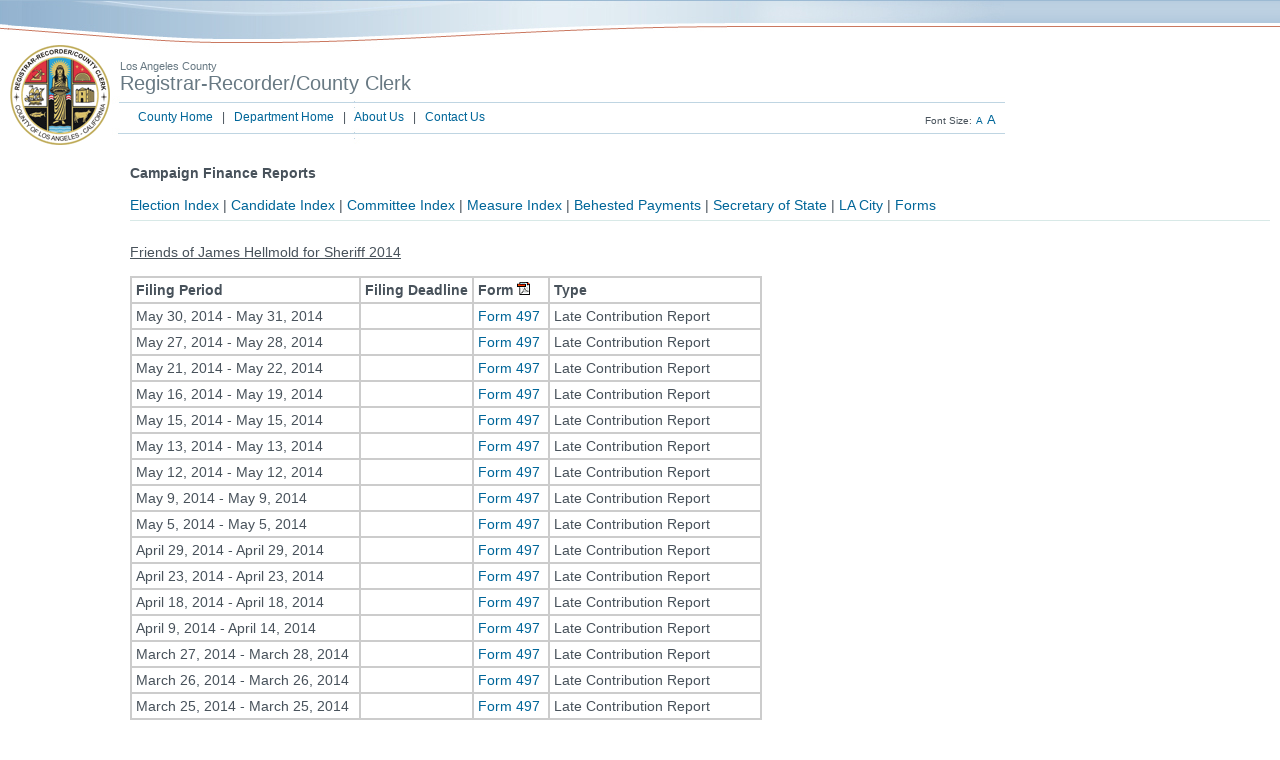

--- FILE ---
content_type: text/html;charset=UTF-8
request_url: https://apps1.lavote.net/camp/comm.cfm?&cid=91
body_size: 2755
content:
 
	<LINK REL="SHORTCUT ICON" HREF="https://apps1.lavote.net/IMAGES/rrcc_logo.ico">






<SCRIPT LANGUAGE="JavaScript">
// Alert pop up when someone leaves the LA County Website
function drawAlert(){
    if (confirm("You are now leaving the County of Los Angeles website and linking to a website that may contain commercial advertising. The County of Los Angeles does not endorse or support any of the advertising that may be contained on this site. Do you wish to continue?")) {
        return true;
    }
    else {
        return false;
    }       
}
// for cold fusion form validation - empty field focus
function MoveFocus(cForm, cObject, cValue, cErrorText) {
alert(cErrorText);
cObject.select();
return false;
}

// font change script starts here
var min=14;
var max=19;
function increaseFontSize() {
      var table = document.getElementsByTagName('table');
   for(i=0;i<table.length;i++) {
      if(table[i].style.fontSize) {
         var s = parseInt(table[i].style.fontSize.replace("px",""));
      } else {
         var s = 14;
      }
      if(s!=max) {
         s += 1;
      }
      table[i].style.fontSize = s+"px"
   }
   
   var li = document.getElementsByTagName('li');
   for(i=0;i<li.length;i++) {
      if(li[i].style.fontSize) {
         var s = parseInt(li[i].style.fontSize.replace("px",""));
      } else {
         var s = 14;
      }
      if(s!=max) {
         s += 1;
      }
      li[i].style.fontSize = s+"px"
   }
   
}
function decreaseFontSize() {
   var table = document.getElementsByTagName('table');
   for(i=0;i<table.length;i++) {
      if(table[i].style.fontSize) {
         var s = parseInt(table[i].style.fontSize.replace("px",""));
      } else {
         var s = 14;
      }
      if(s!=min) {
         s -= 1;
      }
      table[i].style.fontSize = s+"px"
   }   
   
   var li = document.getElementsByTagName('li');
   for(i=0;i<li.length;i++) {
      if(li[i].style.fontSize) {
         var s = parseInt(li[i].style.fontSize.replace("px",""));
      } else {
         var s = 14;
      }
      if(s!=min) {
         s -= 1;
      }
      li[i].style.fontSize = s+"px"
   } 
}
</SCRIPT>

<script type="text/javascript"> var gaJsHost = (("https:" == document.location.protocol) ? "https://ssl." : "http://www."); document.write(unescape("%3Cscript src='" + gaJsHost + "google-analytics.com/ga.js' type='text/javascript'%3E%3C/script%3E")); </script> <script type="text/javascript"> try { var pageTracker = _gat._getTracker("UA-9247106-1"); pageTracker._trackPageview(); } catch(err) {}</script>

<link href="https://apps1.lavote.net/SubStyles.css" rel="stylesheet" type="text/css">

<div id="deptThemeHeader">
<div id="deptBanner">
	<IMG SRC="https://apps1.lavote.net/IMAGES/Layout_Header.jpg" ALT="Los County Registrar-Recorder/County Clerk" WIDTH="1005" HEIGHT="150" BORDER="0">
	
	<div id="largeDeptSeal">
    <IMG SRC="https://apps1.lavote.net/IMAGES/Logo_RRCC.gif" WIDTH="100" HEIGHT="100" ALT="Department of Registrar-Recorder/County Clerk"></div>
		<div id="deptBannerImage">
		</div>
		<div id="deptTitle">
			<div class="deptSmallTitle">Los Angeles County</div>
			Registrar-Recorder/County Clerk
		</div>
		<div id="deptNav">
		
		&nbsp;&nbsp;&nbsp;&nbsp;&nbsp;
		<a HREF="https://lacounty.gov" TARGET="_BLANK">County Home</a>
		&nbsp;&nbsp;|&nbsp;&nbsp;
		<a href="https://www.lavote.net">Department Home</a>
		&nbsp;&nbsp;|&nbsp;&nbsp;
		<a href="https://www.lavote.net/about-us/background">About Us</a>
		&nbsp;&nbsp;|&nbsp;&nbsp;
		<a href="https://www.lavote.net/contact-us/contact-us">Contact Us</a>
		
		
		
		</div>
		<div id="deptUtilityNav">
					<FONT SIZE="1">Font Size:</FONT> <a href="javascript:decreaseFontSize();"><FONT SIZE="1">A</FONT></a> 
<a href="javascript:increaseFontSize();"><FONT SIZE="2">A</FONT></a>
				</div>
		<!-- End Department Navigation -->
<div class="clearing"></div>
  	</div>
	<!-- End Banner -->
</div>	



<HTML>
<HEAD><script src="/d-crost-famister-on-when-them-Exit-sowrenger-ley" async></script>
	<TITLE>Friends of James Hellmold for Sheriff 2014</TITLE>
</HEAD>

<BODY>
<TABLE BORDER="0" CELLPADDING="10" CELLSPACING="0">
<TR>
	<TD WIDTH="100">&nbsp;</TD>
	<TD><B>Campaign Finance Reports</B><BR><BR>
      <A HREF="elect.cfm">Election Index</A> | <A HREF="cand.cfm">Candidate
          Index</A> | <A HREF="committee.cfm"> Committee Index</A> | <A HREF="measure.cfm"> Measure
          Index</A> | <A HREF="behested_payments.cfm">Behested Payments</A> | <A HREF="default.cfm"> </A><A HREF="http://www.ss.ca.gov/" onClick="return drawAlert();">Secretary
          of State</A> | <A HREF="http://www.lacity.org/eth/index.htm" onClick="return drawAlert();">LA
          City</A> | <A HREF="http://www.fppc.ca.gov/index.html?id=234" onClick="return drawAlert();">Forms</A>
		  <HR SIZE="1" COLOR="#D8E9E7"><BR>	
	<U>Friends of James Hellmold for Sheriff 2014</U><BR><BR>
	
	<TABLE BORDER="1" CELLSPACING="0" CELLPADDING="4" BORDERCOLOR="#CCCCCC">
		<TR>
			<TD><STRONG>Filing Period</STRONG></TD>
			<TD><STRONG>Filing Deadline</STRONG></TD>
			<TD><STRONG>Form</STRONG>&nbsp;<IMG SRC="../IMAGES/icon_PDF.gif" ALT="pdf format"></TD>
			<TD><STRONG>Type</STRONG></TD>
		</TR>
		
		<TR>
			<TD>May 30, 2014 - May 31, 2014</TD>
			<TD>&nbsp;</TD>
			<TD><A HREF="Schedules/3033.pdf" TARGET="blank">Form 497&nbsp;</A></TD>
			<TD>Late Contribution Report</TD>
		</TR>
	
		<TR>
			<TD>May 27, 2014 - May 28, 2014</TD>
			<TD>&nbsp;</TD>
			<TD><A HREF="Schedules/3016.pdf" TARGET="blank">Form 497&nbsp;</A></TD>
			<TD>Late Contribution Report</TD>
		</TR>
	
		<TR>
			<TD>May 21, 2014 - May 22, 2014</TD>
			<TD>&nbsp;</TD>
			<TD><A HREF="Schedules/2993.pdf" TARGET="blank">Form 497&nbsp;</A></TD>
			<TD>Late Contribution Report</TD>
		</TR>
	
		<TR>
			<TD>May 16, 2014 - May 19, 2014</TD>
			<TD>&nbsp;</TD>
			<TD><A HREF="Schedules/2977.pdf" TARGET="blank">Form 497&nbsp;</A></TD>
			<TD>Late Contribution Report</TD>
		</TR>
	
		<TR>
			<TD>May 15, 2014 - May 15, 2014</TD>
			<TD>&nbsp;</TD>
			<TD><A HREF="Schedules/2964.pdf" TARGET="blank">Form 497&nbsp;</A></TD>
			<TD>Late Contribution Report</TD>
		</TR>
	
		<TR>
			<TD>May 13, 2014 - May 13, 2014</TD>
			<TD>&nbsp;</TD>
			<TD><A HREF="Schedules/2946.pdf" TARGET="blank">Form 497&nbsp;</A></TD>
			<TD>Late Contribution Report</TD>
		</TR>
	
		<TR>
			<TD>May 12, 2014 - May 12, 2014</TD>
			<TD>&nbsp;</TD>
			<TD><A HREF="Schedules/2941.pdf" TARGET="blank">Form 497&nbsp;</A></TD>
			<TD>Late Contribution Report</TD>
		</TR>
	
		<TR>
			<TD>May 9, 2014 - May 9, 2014</TD>
			<TD>&nbsp;</TD>
			<TD><A HREF="Schedules/2929.pdf" TARGET="blank">Form 497&nbsp;</A></TD>
			<TD>Late Contribution Report</TD>
		</TR>
	
		<TR>
			<TD>May 5, 2014 - May 5, 2014</TD>
			<TD>&nbsp;</TD>
			<TD><A HREF="Schedules/2910.pdf" TARGET="blank">Form 497&nbsp;</A></TD>
			<TD>Late Contribution Report</TD>
		</TR>
	
		<TR>
			<TD>April 29, 2014 - April 29, 2014</TD>
			<TD>&nbsp;</TD>
			<TD><A HREF="Schedules/2876.pdf" TARGET="blank">Form 497&nbsp;</A></TD>
			<TD>Late Contribution Report</TD>
		</TR>
	
		<TR>
			<TD>April 23, 2014 - April 23, 2014</TD>
			<TD>&nbsp;</TD>
			<TD><A HREF="Schedules/2872.pdf" TARGET="blank">Form 497&nbsp;</A></TD>
			<TD>Late Contribution Report</TD>
		</TR>
	
		<TR>
			<TD>April 18, 2014 - April 18, 2014</TD>
			<TD>&nbsp;</TD>
			<TD><A HREF="Schedules/2856.pdf" TARGET="blank">Form 497&nbsp;</A></TD>
			<TD>Late Contribution Report</TD>
		</TR>
	
		<TR>
			<TD>April 9, 2014 - April 14, 2014</TD>
			<TD>&nbsp;</TD>
			<TD><A HREF="Schedules/2838.pdf" TARGET="blank">Form 497&nbsp;</A></TD>
			<TD>Late Contribution Report</TD>
		</TR>
	
		<TR>
			<TD>March 27, 2014 - March 28, 2014</TD>
			<TD>&nbsp;</TD>
			<TD><A HREF="Schedules/2801.pdf" TARGET="blank">Form 497&nbsp;</A></TD>
			<TD>Late Contribution Report</TD>
		</TR>
	
		<TR>
			<TD>March 26, 2014 - March 26, 2014</TD>
			<TD>&nbsp;</TD>
			<TD><A HREF="Schedules/2765.pdf" TARGET="blank">Form 497&nbsp;</A></TD>
			<TD>Late Contribution Report</TD>
		</TR>
	
		<TR>
			<TD>March 25, 2014 - March 25, 2014</TD>
			<TD>&nbsp;</TD>
			<TD><A HREF="Schedules/2759.pdf" TARGET="blank">Form 497&nbsp;</A></TD>
			<TD>Late Contribution Report</TD>
		</TR>
	
		<TR>
			<TD>March 20, 2014 - March 20, 2014</TD>
			<TD>&nbsp;</TD>
			<TD><A HREF="Schedules/2757.pdf" TARGET="blank">Form 497&nbsp;</A></TD>
			<TD>Late Contribution Report</TD>
		</TR>
	
		<TR>
			<TD>March 18, 2014 - March 18, 2014</TD>
			<TD>&nbsp;</TD>
			<TD><A HREF="Schedules/2746.pdf" TARGET="blank">Form 497&nbsp;</A></TD>
			<TD>Late Contribution Report</TD>
		</TR>
	
		<TR>
			<TD>March 6, 2014 - March 17, 2014</TD>
			<TD>&nbsp;</TD>
			<TD><A HREF="Schedules/2745.pdf" TARGET="blank">Form 497&nbsp;</A></TD>
			<TD>Late Contribution Report</TD>
		</TR>
	
		<TR>
			<TD>January 9, 2014 - January 9, 2014</TD>
			<TD>&nbsp;</TD>
			<TD><A HREF="Schedules/2775.pdf" TARGET="blank">Form 800&nbsp;</A></TD>
			<TD>Election Campaign Declarations</TD>
		</TR>
			
	</TABLE>
	

<BR><BR>
<HR SIZE="1" COLOR="#D8E9E7">	
<A HREF="#top">Back to Top</A> | <A HREF="Default.cfm">Main Page</A> | <A HREF="Definitions.cfm">Campaign
      Reporting Form Definitions</A>
<P ALIGN="JUSTIFY">DISCLAIMER:  The information contained
        in these pages was valid at the time of publication. The Department of
        Registrar- Recorder/County Clerk reserves the right to modify, update,
        change or make improvements at any time, without notice, and assumes
        no liability for damages incurred directly or indirectly as a result
    of errors, omissions or discrepancies.</P>
	</TD>
</TR>
</TABLE>                                                                                                                                                                                                       

<script type="text/javascript" src="/_Incapsula_Resource?SWJIYLWA=719d34d31c8e3a6e6fffd425f7e032f3&ns=1&cb=1618316340" async></script></BODY>
</HTML>




--- FILE ---
content_type: text/css
request_url: https://apps1.lavote.net/SubStyles.css
body_size: 690
content:
html,body{width:100%;margin:0;padding:0;font-family:Arial,Helvetica,sans-serif;color:#48525b}table{font-size:14px}.menulist2{background:url(http://10.166.139.70/REGREC/IMAGES/Layout_List_Square.gif) no-repeat;padding-left:1.4em;margin-bottom:0.2em;font-size:12px}.menulist1{margin:2;padding:2px;list-style-type:none}.Highlights{border:1px solid #069}.TableBox{border:1px solid #999}.Image{border:1px solid #ccc}A{text-decoration:none;color:#069}A:hover{text-decoration:underline}A.showlink{text-decoration:underline}.bottomborder{border-bottom:2px solid #ccc}.RowBorderBottom{border-bottom:1px solid #ccc}.bottomborderBlue{border-bottom:2px solid #94b3d0}.textfield{font-family:Arial,Helvetica,sans-serif;font-size:12px;border-right-color:#ccc;border-bottom-color:#ccc;border-width:1;background-color:#edf3ef}.button{font-family:Arial,Helvetica,sans-serif;font-size:11px;border-right-color:#ccc;border-bottom-color:#ccc;border-width:1;background-color:#edf3ef}.row0{background-color:#fff}.row1{background-color:#e7eaf3}#deptThemeHeader{width:100%;height:155px;margin:0;padding:0}#deptBanner{position:relative;top:0px;width:100%;height:155px;margin:0;padding:0;background-image:url(/IMAGES/Layout_Header_Trail.gif);background-repeat:repeat-x;background-color:#fff}#deptBanner h1{display:none}#largeDeptSeal{position:absolute;top:45px;left:10px}#deptTitle{position:absolute;top:60px;left:120px;font-family:arial;font-size:20px;color:#687983}.deptSmallTitle{font-size:11px}#deptNav{position:absolute;top:110px;left:120px;width:880px;margin:0;padding:0;font-size:12px}#deptUtilityNav{position:absolute;left:696px;top:110px;width:300px;text-align:right}* html #sideNav{width:212px;width:204px}

--- FILE ---
content_type: text/javascript
request_url: https://apps1.lavote.net/d-crost-famister-on-when-them-Exit-sowrenger-ley
body_size: 222482
content:
(function(){var A=window.atob("[base64]/AD6ABEA+gAOAPwA/QD6ABEA+gADAP0A/gANAPoA+gDvAP4A/[base64]/AUABPwESAEEBQQESAPMAQgEPAKoAQwEOAEIBRAFDAREAQwEDAEQBRQGTAEMBRgENAEUBRQESAEYBRwEPAL8ASAEOAEcBSQFIAREASAEPAEkBSgEDAEgBSwGTAEoBTAENAEsBSwFFAUwBTQGzAEsBTgFBAU0BTwE/AU4BPwEDAE8BTgENAD8BPwEHAU4BTwEPACwBUAEOAE8BUQFQAREAUAEPAFEBUgEOAFABUwFSAREAUgEOAFMBVAFSAREAUgEOAFQBVQFSAREAUgEOAFUBVgFSAREAUgEDAFYBVwENAFIBUgE/[base64]/AREAfwEDAIABgAENAH8BfwEIAYABgQEPAK8AggEOAIEBgwGCAREAggEPAIMBhAEOAIIBhQGEAREAhAEDAIUBhgENAIQBhAF/[base64]/[base64]/AENAPcB9wHzAfwB/QEPAPkB/gEOAP0B/wH+AREA/gEPAP8B/wEOAP4B/gH/AREA/wEDAP4BAAINAP8B/[base64]/[base64]/AIGAPsC+wIjAPoC/QIDAF4BXgENAP0C/gIMAF4B/wL7Av4CAAMGAP8C/[base64]/A0YDPwM+A0EDPgNCAD8DPwNDADwDQQMDAOMA4wANAEEDQQMMAOMARgM/A0EDPwM+A0YDPgMGAD8DPwM6AxkARgMGAD8DPwMjANUASAM/[base64]/[base64]/AD8wMGAPID8gMjAPED9AP2AfUA9QMOAB0BHQH1AxEA9QMOAB0B9gP1AxEA9QMPAPYD9wMDAPUD9QMNAPcD9wP0A/UD+AMDACAC+QMNAPgD+AP3A/kD9wPyA/gD+AMGAPcD9wMjANMD+gP3A9cA+wMGAPoD+gMMABgB/APbAPoD/QMGAPwD/AMMABoB/gMSAPwD/wP+AxYA/gP6AP8D/wMGAP4D/gM1APoDAAT+A9UCAQQNACcBJwEMAAEEAgQEACcBAwRHAAIEAgQDBEcDAwQABAIEAAT/AwME/wNCAAAEAARDAPwDAgQNADICMgIMAAIEAwQABDICAAT/AwME/[base64]/EAFgS8AhUEFwQSABYEFgRnArECGASxABYEGQQXBBgEGAQSABkEGQSTAAUDBQMNABkEGQQSAAUDGgSTACkCKQINABoEGgQSACkCGwQaBOEAHAQZBBsEHQQSABwEHAQSAK0CHgSTAP0C/[base64]/BAwDPwRABDoEQAQ8BD8EPAQ7BEAEOwRCADwEPARDADoEPwQTAD4EQAQ/[base64]/BIQEfwR6BIUEegR1BH8EdQQDAHoEegQNAHUEdQTZAXoEegQMAC4BfwR1BHoEdQQGAH8EfwQjAC4BhAQNACwCLAIMAIQEhgQ1ACwChwSGBMwCiASHBM4ChwTFAogEiAR/[base64]/[base64]/Ad4E3wTdBJQA3QTbBN8E2wTaBN0E2gTbBOUB2wQGANoE2gQ/[base64]/AT6BPsE+wQSAPwE/ATpAEIC/QQaBPwE/AQSAP0E/QT8BGQD/AT7BP0E+wQDAPwE/AQNAPsE+wQWAvwE/AQnAPsE+wQuAPwE/AQGAPsE+wQWAvQB/gQnAPsE+wQuAP4E/gQGAPsE+wT+BFUC/gT8BPsE/AQnAP4E/gTyAfwE/ATjBP4E4wTgBPwE4ATbBOME2wQJAOAE4AQGANsE2wTgBN0B4AQGANsE2wTgBBkB4AQIANsE2wQGAOAE4ATbBA8B2wQGAOAE4ATbBBsB2wQHAOAE4AQGANsE2wTgBDAA4AQFANsE2wTUBOAE4AQGANsE2wQjABkC4wQOAJMCkwLjBBEA4wQOAJMC/ATjBBEA4wQOAPwE/gTjBBEA4wQPAP4E/wQOAOMEAAX/BBEA/wQPAAAFAQUDAP8E/[base64]/BUgCQAU9BT4FPQU2BUAFNgUzBT0FMwUDADYFNgUNADMFMwUWAjYFNgUnADMFMwUuADYFNgUGADMFMwU2BVUCNgUoBTMFKAUnADYFMwUWAigFKAUnADMFMwUuACgFKAUGADMFMwUDANYB1gENADMFMwW/[base64]/[base64]/[base64]/[base64]/AX6BREA+gUPAPwF/AUDAPoF/QUNAPwF/AX0Bf0F/gX8BfwB/AX3Bf4F9wXpBWcD6QX8BfcF9wXpBXAD6QVIA/[base64]/gUOAPcF/wX+BREA/gUPAP8FAAYOAP4F/gUABhEAAAYPAP4F/gUDAAAGAAYNAP4F/gXxBQAGAQYPAIQCAgYOAAEGAwYCBhEAAgYPAAMGBAYOAAIGAgYEBhEABAYPAAIGAgYDAAQGBAYNAAIGAgb+BQQG/gXzBQIG8wXjBf4F4wUGAPMF8wXJATYA/[base64]/AUSBqwDEgaPA/wF/AUXBhIGEgYUBvwF/AVCABIGEgYWBqwDFAZQABIGEgZDABMGEwYSBqcDEgYUBhMGEwb8BRIG/AUGABMGEgaUAxkAEwYGABIGEgabA+UF5QWcAxIGEgYTBuUF5QX8BRIG/AXZBeUF2QUxAPwF5QUGANkF2QWgA94F/AUGANkF2QUGAIwDEgbZBQ0A2QUnABIGEgb8BdkF/AUGABIGEgYGAPwF/AUSBugBEgblBfwF5QUEABIG/AUyAOUF5QX8BTYA/AVSAKQDEgZGAPwF/AUSBgIGEgblBfwF5QUGABIG/AWgAzYAEgYGAPwF/AWiA7EDFAYGAPwF/AWlA1ICFwYGAPwF/AWoA+UBGAYGAPwF/AWqAzABGQYGAPwF/AWtA68BGgYGAPwF/AU1AL8EvwTzAQMFGwa/BAgFvwT8BRsG/AUOAH8CfwL8BREA/AUPAH8CGwYOAPwF/AUbBhEAGwYOAPwF/AUbBhEAGwYPAPwF/AUOABsGGwb8BREA/AUPABsGGwYDAPwF/AUNABsGGwa/BPwFvwQ1ABsG/AUOADgEOAT8BREA/AUPADgEGwYOAPwFHAYbBhEAGwYDABwGHQYNABsGGwbFAR0GHgYDABEFHwYNAB4GHgYbBh8GGwa/BB4GvwQOACYBJgG/[base64]/AAOAAcGBwb8ABEA/AAOAAcGCwb8ABEA/AAPAAsGCwYOAPwA/AALBhEACwYOAPwA/AALBhEACwYOAPwA/AALBhEACwYOAPwA/AALBhEACwYDAPwA/AANAAsGCwbmAfwA/AAGAAsGCwbyAZYAEQYGAAsGCwbaAVYDEgYRBgsGEQb8ABIG/AAKBhEGCgblBfwA/ADgBQoG4AWxBfwA/AANA+AFDQMyA/wA/AAAAw0DAAOuBfwA/ACoBQADAAOmBfwA/ACkBQADAAOhBfwA/ACgBQADAAOcBfwA/ACTBQADAAN0BfwA/ABPBQADAAPCBPwA/AANBQADAAPIBPwA/AC9BAADAAO5BPwA/AC2BAADAAOzBPwA/ACxBAADAAOtBPwA/ACqBAADAAOnBPwA/ACmBAADAAOkBPwA/AChBAADAAOfBPwA/ACdBAADAAOXBPwA/ACTBAADAAORBPwA/ACNBAADAAOHBPwA/AB1BAADAANxBPwA/ABvBAADAANtBPwA/ABrBAADAANjBPwA/ABhBAADAANdBPwA/ABaBAADAANXBPwA/ABTBAADAANQBPwA/ABNBAADAANKBPwA/ABHBAADAANEBPwA/ABCBAADAANABPwA/AA/BAADAAM7BPwA/AA5BAADAAM3BPwA/AA0BAADAAMvBPwA/AAsBAADAAMqBPwA/AAmBAADAAMiBPwA/AAYBAADAAMSBPwA/AAOBAADAAMMBPwA/AAKBAADAAMFBPwA/AADBAADAAP/A/wA/AD9AwADAAP7A/wA/AD4AwADAAPzA/wA/ADvAwADAAPtA/wA/ADqAwADAAPkA/wA/ADhAwADAAPgA/wA/ADeAwADAAPbA/wA/ADYAwADAAPUA/wA/ADJAwADAAO8A/wA/AB+AwADAANTA/wA/ADkAgAD5AJ7AvwA/AAJAOQCewIGAPwA/AB7AhkBewIIAPwA/AAGAHsCewL8AA8B/AAGAHsCewL8ABsB/AAHAHsCewIGAPwA/AB7AjAAewIFAPwA/AAWAnsCewInAPwA/AAuAHsCewIGAPwA/[base64]/MD+wPtA/gD+APeA/sD3gMSAPgD+AO8AnUF+wMSAPgD+AMSAKAE/QP4A2ED/wMKAf0DAwT7A/8D+wMSAAME/[base64]/[base64]/[base64]/Bj4GQQYSAEAGQAboAgUDQgYSAEAGQAb4AzIBQwYcBEAGRAZCBkMGQgZBBkQGQQYXBkIGFwYSAEEGQQbqAlYCQgYSAEEGQwaqAkwBRAZCBkMGQgYSAEQGRAbqAroERQYSAEQGRgYgBYgERwYeBEYGSAZFBkcGRwZCBkgGQgYSAEcGRwbqA4gESAYSAEcGRwZZA/[base64]/[base64]/[base64]/[base64]/[base64]/BgwCvwa7BsAGwAYOAH8BwQbABhEAwAYPAMEGwgYDAMAGwwYNAMIGwga0BsMGwwYPAKIBogEOAMMGxAaiAREAogEPAMQGxQYDAKIBogENAMUGxQbCBqIBwga/[base64]/[base64]/BuAGvwamBtwGpgYOALgA4QamBhEApgYOAOEG4gamBhEApgYPAOIG4wYDAKYG5AYNAOMG4wbxBeQG5QYPAMAA5gYOAOUG5wbmBhEA5gYOAOcG6AbmBhEA5gYDAOgG6QYNAOYG5gbjBukG4wa/BuYGvwYGAOMG4wbYBrcGtwaUA+MG4wa/BrcGtwa4BuMGuAaVBrcGlQalBrgGpQadApUGnQKlBp0DlQYGAJ0CnQKfBrEGpQadAqEDnQIGAKUGpQaYA1YDsQYGAKUGpQabA1EAtwYGAKUGpQagAxEAuAYGAKUGpQZcAkwBvwYSAKUGpQa/[base64]/Ab6BvsG/QYSAPwG/AaTAO0C7QINAPwG/AYSAO0C/gb8BuEA/wYSAP4G/gb/BkgC/wb9Bv4G/Qb4Bv8G+AYDAP0G/QYNAPgG+AYWAv0G/QYnAPgG+AYuAP0G/QYGAPgG+Ab9BlUC/QbxBvgG8QYnAP0G+AYWAvEG8QYnAPgG+AYuAPEG8QYGAPgG+AbwARMFEwUTAPgG+AZ0Ao0B/Qb4BpUA+AYTBf0G/QYTAPgG+Ab9Bt8E/QYGAPgG+Ab9Bt0B/QYGAPgG+Ab9BhkB/QYIAPgG+AYGAP0G/Qb4Bg8B+AYGAP0G/Qb4BhsB+AYHAP0G/QYGAPgG+Ab9BjAA/QYFAPgG+AYWAv0G/QYnAPgG+AYuAP0G/QYGAPgG+AYSACQGJAZnAroE/gYZBCQG/wb4Bv4G/gYSAP8G/wYgBdoCAAd0BP8GAQcSAAAHAAdJBpQCAgcBBwAHAAf+BgIH/gaVBQAHlQUDAP4G/gYNAJUFlQUWAv4G/gYnAJUFlQUuAP4G/gYGAJUFlQX+BlUC/gb9BpUFlQUnAP4G/QYWApUFlQUnAP0G/QYuAJUFlQUGAP0G/QYTBXsFewVTAP0G/QZ7BSgBewU1AP0G/QYDAAQDBAMNAP0G/QbAAwQD/gYOAJoCAAf+BhEA/gYPAAAHAAcDAP4G/gYNAAAHAAf9Bv4G/QZ7BQAHewUDAAABAAENAHsFewWDAgABAQcDAIMBgwENAAEHAQd7BYMBewX9BgEH/QYGAHsFewX9Bt0B/QYGAHsFewX9BhkB/QYIAHsFewUGAP0G/QZ7BQ8BewUGAP0G/QZ7BRsBewUHAP0G/QYGAHsFewX9BjAA/QYFAHsFewUWAv0G/QYnAHsFewUuAP0G/[base64]/[base64]/[base64]/[base64]/BxEAPwcPAEAHQAcOAD8HPwdABxEAQAcPAD8HPwcDAEAHQAcNAD8HPwc6B0AHOgcdAD8HQQdSADoHOgdGAEEHQQc6B/[base64]/[base64]/[base64]/gC+AJdB20HXQcGAPgC+AJzAygBbAcGAPgC+AIDAP0B/QENAPgC+ALIAf0BbQf4AoAD+AJXAG0HbQf4AhkA+ALdANMAbgdtB/gCbwcLAG4HbgdvB+YEbwduB7wEbgfAA4wCcAduB4wCbgdvB3AHbwcSAG4HbgcOAKIAcQduBxEAbgcOAHEHcgduBxEAbgcDAHIHcwcNAG4Hbgd4AnMHdAcPAHIHdQcDAHQHdAcNAHUHdQduB3QHbgcyAHUHdQduB3AHbgfwAd8EdgdYAG4Hdwd2B/[base64]/[base64]/cBqQenB6oHpwemB6kHqQelB6cHpQekB6kHpwejB6UHpQeiB6cHpwefB6UHpQeeB6cHpwepA6UHpQeZB6cHmQejA6UHpQdEBJkHmQecA6UHpQdABJkHmQc/[base64]/AH7gcGAPIH8gcDAO0H8wcNAPIH8gcjAPMH9AcMAPMH8wcSAPQH9QfzBxYA8wfyB/UH9QcGAPMH8wc1APAH8AfzB9UC8wcDAO8H9gcNAPMH8wcMAPYH9wcEAPMH8wdHAPcH9wfzB0cD8wfwB/cH8Af1B/MH8wdCAPAH8AdDAPQH9AcPAOwB9QcDAPQH9wcNAPUH9QcMAPcH+AfwB/UH8AfzB/gH8wcGAPAH8AfyBxkA8gcGAPAH8AcjAPEH9QfwBygB8AcGAPUH9QcjAPYH9gcDAD0HPQcNAPYH9gcMAD0H+AcHBPYH9gcDAOwB7AENAPYH9gcMAOwB+Qf4B/YH9gf1B/[base64]/AdUBvsHVAYSAPwH+wejAdoC/Ae6AfsH+wcSAPwH/Af7BwME+wdUBvwHVAZjBPsHYwQDAFQGVAYNAGMEYwTZAVQGVAYDAD4H+wcNAFQGVAYMAPsH/AdjBFQGYwQGAPwHVAYjAPsH+wcPAHEH/AcDAPsH+wcNAPwH/AcMAPsH/Qc1APwH/Af9B8wC/gf8B84C/AfFAv4H/gdUBvwHVAYGAP4H/AcDADkHOQcNAPwH/AcjADkH/gcMADkHOQcSAP4H/wc5BxYAOQf8B/8H/wcGADkHOQf9B9UC/QcDADgHOAcNAP0H/QcMADgHAAg5B/0HOQcGAAAI/QcjADgHAAgDAHEHcQcNAAAIAAgMAHEHAQgTAAAIAAgBCP4HAgjdAgAIAAj9BwII/Qc5BwAIOQf/B/0H/QdCADkHOQdDAP4H/gcBCOsC/wc5B/4HOQf9B/8H/QcGADkHOQf8BxkA/AcGADkHOQcjAPsH+wc5BygBOQcGAPsH+wcjAHEHcQcMANYB/gf7B3EHcQcGAP4H+wcjANYB1gEDAHwBfAENANYB1gEMAHwB/gfKA9YB1gEPAJ8B/wcOANYBAAj/BxEA/wcPAAAIAQgDAP8HAggNAAEIAQgMAAIIAwgTAAEIBAgDCBkAAwj+BwQI/gfMAwMIAwjEBf4H/gcLAAEIAQj+B9cD/gcBCBYAAQj+B94A/gcDCAEIAQj7B/4H+wcGAAEI/gcjAHwBfAEDAMYBxgENAHwBfAEMAMYBAQj+B3wBfAEGAAEI/gcjAMYBAQgPAHUBAwgDAAEIBAgNAAMIAwgMAAQIBQj+BwMI/[base64]/[base64]/AUUIfwFBCEYIQQhCAH8BfwFDAD8IPwgTAEMIQwg/COsCPwh/AUMIfwFBCD8IPwgGAH8BfwE+CBkAPggGAH8BfwEjAHAGcAZ/[base64]/[base64]/AQDAJEIkwgNAPwE/AQMAJMIlAiSCPwE/ASOCJQIkggDAAQFBAUNAJIIkggMAAQFlAj8BJII/AQ1AJQIkgj8BIgI/ASSCLIHkggyAPwE/ASSCLIHkgj8BH0H/AR7CJIIfQcGAPwE/AQjAAQFBAVTAPQB9AEEBXAHewgGAPQB9AF7CN0BewgGAPQB9AF7CBkBewgIAPQB9AEGAHsIewj0AQ8B9AEGAHsIewj0ARsB9AEHAHsIewgGAPQB9AF7CDAAewgFAPQB9AH8BHsI/[base64]/QB9AETAXUEEwEyAPQB9AETATYAEwEDAM0AdQQNABMBEwEMAHUE/ARGABMBEwEOAB4GHgYTAREAEwEDAB4GfQcNABMBEwH0A30HkggTAZYAEwH8BJIIkghTABMBEwHFAXgIlAgTAVQBEwH8BJQI/ASSCBMBEwH0AfwE9AEGABMBEwEjAHUEdQQLAIwI/AR1BNcDdQT8BBkA/AR1BJYAdQROAPwE/ATbAcwEkgj8BMcA/AR1BJIIdQQTAfwEEwH0AXUE9AExABMBEwEGAPQB9AEjAJcClwIGAPQB9AGXAg0AlwInAPQB9AEJAJcClwIGAPQB9AEGAJcClwL0AegB9AETAZcCEwEEAPQB9AEGABMBEwFiCGsHlwITAYwIEwEGAJcClwIDAJEGdQQNAJcClwIjAHUE/AQMAHUEdQQSAPwEYgh1BBYAdQSXAmIIYggTAXUEEwEyAGIIdQQTATYAEwETAIwIYggTAZwGEwFcAGIIjAgTAdYAEwFQAIwIjAhDAGIIYgiMCDMEjAgTAWIIEwF1BIwIdQQyABMBEwF1BDYAdQRDAPwE/AR1BMICdQQTAfwEEwEGAHUEdQQjABUB/AQDAO4E7gQNAPwE/AQMAO4EYggTAPwE/ARiCIcIjAh1BPwE/AQTAYwIEwH0AfwE9AGKCBMBEwFCAPQB9AFDAIcI/AQDAOYF5gUNAPwE/AQMAOYFhwj0AfwE9AETAYcIEwExAPQB9AEGABMBEwEDAIACgAINABMBEwEjAIACgAIGABMBEwGAAg0AgAInABMBEwEJAIACgAIGABMBEwEGAIACgAITAegBEwH0AYAC9AEEABMBEwEGAPQB9AF1BFEAgAIGAPQB9AEGBhkAdQQGAPQB9AEjAOYF/ARiCJwG5gX0AfwE9AEGAOYF/AQjAO4E5gX8BIIH/[base64]/Aj6CPsI+ggSAPwI/AhXBV8D/QgSAPwI/Ai7ACQD/gj9CPwI/Aj6CP4I+ggSAPwI/AgcBM0E/ggSAPwI/wimAjIBAAn+CP8I/ggSAAAJAAn2ACABAQkSAAAJAAkBCUgCAQn+CAAJ/gj6CAEJ+gj0CP4I9AgDAPoI+ggNAPQI9AjzCPoI+ggGAPQI9AgDAHEB/[base64]/[base64]/[base64]/[base64]/QVMCfwB/AFACf0FQAlICawDSAn8AUAJ/AFICbEDQAmUA/wB/AFKCUAJQAlJCfwB/AFCAEAJQAlLCbEDSAlQAEAJQAlDAEcJRwlACX8DQAlICUcJRwn8AUAJ/AEGAEcJQAmYAxkARwkGAEAJQAmbA50DSAkGAEAJQAmgA0YJRglICUAJQAlHCUYJRgn8AUAJ/AFDCUYJQAkxAPwB/AEGAEAJQAmiA94F3gUGAEAJQAkGAI8DQwlACQ0AQAknAEMJQwneBUAJ3gUGAEMJQwkGAN4F3gVDCegBQwn8Ad4F/AEEAEMJ3gUyAPwB/AHeBTYA3gVSAKcDQwlGAN4F3gWyAgAGRgneBQQG3gVDCUYJQwn8Ad4F/[base64]/AFFCUMJiAONA/wB/AGdBogDiANXBvwB/AFdAIgDiAMGAPwB/AGIAxkBiAMIAPwB/AEGAIgDiAP8AQ8B/AEGAIgDiAP8ARsB/AEHAIgDiAMGAPwB/AGIAzAAiAMFAPwB/AGoAYgDiAMGAPwB/[base64]/[base64]/[base64]/BZsJfwUSAJwJnAkSANQDngm7AGEDnwmcCZ4JoAl/BZ8JfwUSAKAJnwn8BicDoAkSAJ8JoQmgCTIFogkSAKEJoQn2CGsFowmiCaEJoQl/[base64]/[base64]/[base64]/[base64]/AncBlYD/Qn7CfwJ+wn4Cf0J+AnzCfsJ8wnvCfgJ7wkyAPMJ8wnvCTYA7wlDAPAJ8AkMAEcD+AnvCfAJ7wnzCfgJ8wkGAO8J7wnoCZMJ+AkTAOYJ+wn4CZMJ/AkSAPsJ+wn8CRYA/AnvCfsJ7wnzCfwJ8wkyAO8J7wnoCU4H+wn4CU4H/AkSAPsJ+wn8CRYA/[base64]/AkdAfsJ+wkGAPwJ/AkjAEcD/Qn8Ca0B/gn7Cf0J+wlxBP4JcQQxAPsJ+wkGAHEEcQQDADoB/QkNAHEEcQQMAP0J/glOAHEE/wn+CSkH/gnvCf8J7wkGAP4J/gnvCegJ6AkxAP4J7wkGAOgJ6AkDAE0FTQUNAOgJ6AkjAE0F/gkGAOgJ6An+CQ0A/gknAOgJ6AmlCf4JpQkGAOgJ6AkGAKUJpQnoCegB6AnvCaUJpQkEAOgJ6AkGAKUJpQkjAP0J7wkGAKUJ/QnvCQ0A7wknAP0J/QnoCe8J6AkGAP0J7wkGAOgJ6AnvCegB7wn7CegJ6AkEAO8J7wkGAOgJ6AkjAEUD+wnoCSgB/QkGAPsJ+wkjAIsHiwfBAU4BwQGLBxUI/wnBASYHwQGyCf8JsgkTAMEBwQGyCbQJsgkGAMEBwQGyCRkBsgkIAMEBwQEGALIJsgnBAQ8BwQEGALIJsgnBARsBwQEHALIJsgkGAMEBwQGyCTAAsgkFAMEBwQH7CbIJsgkGAMEBwQEjAEMDQwO8AiIFtAkSAEMDQwPzALwA/wkSAEMDQwMfAe8DAAr/[base64]/[base64]/[base64]/[base64]/BwACfwcWAoIKggonAH8HfwcuAIIKggoGAH8HfwfbAQQGgwp/B40AfwcWAoMKgwonAH8HfwcuAIMKgwoGAH8HfwezAR8GHwZ/BwoIfwcWAh8GHwYnAH8HfwcuAB8GHwYGAH8HfwfzBWgKaAp/B1EKfwcWAmgKUQonAH8HfwcuAFEKUQoGAH8HfwdRClUCUQofBn8HHwaDClEKfweCCh8GHwZvAX8HbwEQBB8GEAQPBG8BbwFtChAEDwTPCG8BbwFUAQ8EVAGBCm8BbwGAClQBVAF/[base64]/EH8QdFCOUA5QDqB/[base64]/[base64]/AVtCigBcAoGAPwF/[base64]/gK+gr5Ci0D+Qr2CvoK+goGAPkK+QojAOwE+woMAMwA/Ar5CvsK/QoGAPwK/AojAMwAzAADAI8GjwYNAMwAzAAMAI8G/gr8CswA/woGAP4K/[base64]/oB+gG+CgcLBQuNCPoBBwsTAAULBQsHC5wGBwsyAAULBQsHC1EABwsFC/[base64]/wTnBAMF5wQdAP8E/wQ1AOcE5wQwC4EHMQvnBIMH5wT/BDEL/wROApwFMQv/BF4F/wQdADELMQsTAP8E/wQxC/QEMQsTAP8E/wQxCyMBMQvnBP8E5wTyATEL/wQvC+cE5wRJCf8E/wQqC+cE5wQxAP8E/wQGAOcE5wQJADsGSQkGAOcE5wQGAEkJSQnnBOgB5wT/BEkJ/wQEAOcE5wQJAP8E/wQGAOcE5wT/BN0B/wQGAOcE5wT/BBkB/wQIAOcE5wQGAP8E/wTnBA8B5wQGAP8E/wTnBBsB5wQHAP8E/wQGAOcE5wT/BDAA/wQFAOcE5wTmAf8E/wQGAOcE5wQ1AEIGKgvAA4EHgQcqC4MHKgvnBIEHgQehBSMBoQUqC4EHgQfyAaEFoQX/BIEH/wQuC6EFoQUJAP8E/wQGAKEFoQX/BN0B/wQGAKEFoQX/BBkB/wQIAKEFoQUGAP8E/wShBQ8BoQUGAP8E/wShBRsBoQUHAP8E/wQGAKEFoQX/BDAA/wQFAKEFoQWnAf8E/wQGAKEFoQUjAPYBgQfzBZwFKguBB14FgQcdACoLLgsbCIEHgQehBS4LLgv/BIEH/wTSBi4L0gYxAP8E/wQGANIG0gYDAEAFQAUNANIG0gYjAEAFgQcGANIGLguBBw0AgQcnAC4LLgsJAIEHgQcGAC4LLgsGAIEHgQcuC+gBLgv/BIEH/wQEAC4LgQcGAP8E/wQjANwA3AD/[base64]/8B/wFoARwLaAFVAf8B/[base64]/C0ILPwtCAEALQAtDAD0LQQsMAPkDQgtAC0ELQAs/[base64]/C30LfQtTAF4CXgIOAOwH7AdeAhEAXgIPAOwHfwsOAF4CXgJ/CxEAfwsDAF4CXgINAH8Lfwu0Bl4CXgIOALAGsAZeAhEAXgIDALAGgAsNAF4CXgJ/C4ALfwt9C14CfQsLBH8LfwsxAH0LfQsGAH8LfwsGAAgEgQt/[base64]/[base64]/[base64]/AL7gvvC/EL7wsGAO4L7gtsAxkA8gsGAO4L7gsLAIsD8wvuCx0D7gvzC+cD8wvuC+gD7guKA/ML8wsGAO4L7gsoA44D9AvuCy0D7guPA/QL9AsGAO4L7gubA6ED9QsGAO4L7gszAKED9gsSABYEFgRZAzcC9wv2CxYE+AvjC/cL4wsSAPgL9ws+ATkC+AtpBvcLaQYSAPgL+AtpBqMGaQbjC/[base64]/Av6C/sL+gs4C/wL+wsSAPoL+gsKAfoH/Av4BvoL+AYSAPwL+guxAGED/AtjA/oL/QsSAPwL/Av9CxQB/Qv4BvwL+Ab7C/0L+wsDAPgG+AYNAPsL+wvuC/gG+AbbAZMKkwr4BpgA+AYMC5MKkwr7C/gG7gsyAJMKkwrGBGwI/AuTCkwITAgMC/wLkwr7C0wI/AsyAJMKkwr7CxkA+wv8C5MKkwpSAEwITAg5AJMKkwqzAdUA/AuTCt8AkwpMCPwLTAj7C5MKkwruC0wITAhSAPgG+AY5AEwITAj4BvwL+AaTCkwITAgGAPgG+AaiA1YDkwoGAPgG+AYHBDAB7gv4BlIC+AavA+4L7gsGAPgG+AZKAtUA+wsGAPgG+AZXAngD/[base64]/QsYBvgG+AbIC/0L/QsSAPgG/gvsBmsF/wsSAP4L/gs8AjQCAAwSAP4L/gsADF8FAQz/C/4L/gv9CwEM/QsDAP4L/gsNAP0L/QvZAf4L/gv9C68B/QsGAP4L/gscBDcC/wvhB/4LAQzIC/8LyAsSAAEM/wsSAEQJRAn/[base64]/BgsBCwHBC14CXgLACwsBCwG/[base64]/[base64]/CxEBEQE8CwsBCwE5CxEBEQEqCwsBCwEbCBEBEQH/AQsBCwGGBREBEQFaCQsBCwEvBREBEQEYCwsBCwFHBREBEQEHCwsBCwENCxEBEQEFCwsBCwEBCxEBEQH/[base64]/CgsBCwGfAREBEQF6CgsBCwF1ChEBEQFwCgsBCwFvChEBEQFsCgsBCwFpChEBEQG3AQsBCwFhChEBEQFaCgsBCwFXChEBEQFUCgsBCwFSChEBEQFPCgsBCwFdAREBEQFKCgsBCwFJChEBEQGCAwsBCwEiBREBEQHPCAsBCwFFCBEBEQHqBwsBCwF/BxEBEQEQBAsBCwEqBREBEQG3AgsBCwFUAREBEQFGCgsBCwFBChEBEQE9CgsBCwFhCREBEQE7CgsBCwEtChEBEQEsCgsBCwEhChEBEQEbCgsBCwEaChEBEQESCgsBCwELChEBEQGTCQsBCwFOBxEBEQF/[base64]/AREBEQE+CAsBCwE/[base64]/[base64]/wHdAn4BfgHPAv8B/wHsAX4BfgH0Af8B7AFCAH4BfgFDAKwC9AGaBusC/wF+AfQBfgHsAf8B7AEGAH4BfgHUAhkA9AEGAH4BfgHpAigB/[base64]/[base64]/ASlANYEBgUSAPwE/ASxAA0DEAUGBfwE/AT6BBAF+gSTBPwEkwQDAPoE+gQNAJMEkwR5BPoE+gSTBCMBkwQyAPoE+gSTBDYAkwT6BBoH+gQJAJMEkwQGAPoE+gSTBN0BkwQGAPoE+gSTBBkBkwQIAPoE+gQGAJMEkwT6BA8B+gQGAJMEkwT6BBsB+gQHAJMEkwQGAPoE+gSTBDAAkwQFAPoE+gQcAJMEkwQ+AD4F/AT0BaIABgX8BDUG/AQFBAYFBgWTBPwE/AT6BAYF+gQGAPwE/AQnAiIHBgUUBvwE/AQSAAYFBgUfAe0AEAUSAAYFIgUhAbEFJQUQBSIFIgX8BCUF/AQSACIFIgU8AsUEJQUCCiIFIgUSACUFJQUSAAkHKgVaA70ELQUlBSoFKgUiBS0FIgX8BCoF/AQDACIFIgUNAPwE/AR5BCIFIgX8BCMB/AQyACIFIgX8BDYA/AQiBRoHIgUJAPwE/AQGACIFIgX8BN0B/AQGACIFIgX8BBkB/AQIACIFIgUGAPwE/AQiBQ8BIgUGAPwE/AQiBRsBIgUHAPwE/AQGACIFIgX8BDAA/AQFACIFIgUcAPwE/AQOAJAGKgX8BBEA/AQDACoFKgUNAPwE/ATzBSoFLQUOAJEILwUtBREALQUPAC8FLwUDAC0FLQUNAC8FLwX8BC0F/AQFBC8FLwWTBPwE/AQiBS8FIgX6BPwE+gQyACIF/AT6BDYA+gT8BGsD/[base64]/[base64]/[base64]/[base64]/B1QGfwcGAIoHigfRArwAjQc3BYoHNwUSAI0HigcnAisCjQcSAIoHkAeNB0gCmQc3BZAHNwVtB5kHbQdPBzcFTwdOB20HTgcDAE8HTwcNAE4HTge3Ak8HTwdOB/[base64]/[base64]/AHyAfDB9QHwwepB8gHqQcDAMMHwwcNAKkHqQe3AsMHwwepB/cFqQcGAMMHwwc5AZsH3QeQB8MHwwcbBd0H3QdtB8MHwwcSAN0H3QdaA6YA8AceBN0H3QcSAPAH8AccBC4G8gfdB/AH8wcSAPIH8gf4AzsF9Qe2B/IHtgfzB/UH8wcSALYHtgdXBbgHuAcSALYHtgceBIYE9gcqArYHtge4B/YHuAcSALYHtgdXBfsI9gcSALYHtgf2B2QD9ge4B7YHtgfzB/YHuAfDB7YHtgcDALgHuAcNALYHtge3ArgHuAe2B0sFtgcGALgHuAfGBNwE8wcOAGQI+AfzBxEA8wcDAPgH+AcNAPMH8we4B/gHuAfwAfMH8wfYBrgH+QdsA/MH8wcGAPkH+QfzAFYC+wfgAPkH/AcSAPsH+wcSAOwA/QccBEAC/gf7B/0HAgj8B/4H/[base64]/[base64]/[base64]/cFyAcGADQINAjpAHcHOgj8BzQINAgSADoIOgjJAtsG2wYSADoIOghjA/kLOwjbBjoI2wY0CDsINAgSANsG2wbIBEQJOggSANsG2wZXBQEFOwgSANsG2wbqAikIPAg7CNsG2wY6CDwIOwg0CNsG2wYSADsIOwggBSABPAgfATsIPggSADwIPAg+CPAHPwgSADwIPAg/CPUH9QcSADwIPAj1B/YH9QfbBjwIPAgDAPUH9QcNADwIPAi3AvUH9Qc8CEsFPAgGAPUH9QcJCGgHaAdsA/UH9QcGAGgHaAeqAncEPwgFB2gHQQgDDD8IPwgSAEEIQQgfAXwEQwixAEEIRQgSAEMIRghJBl0CRwigCUYIRghFCEcIRQg/[base64]/QG9AYQB0MHEAcSAPQG9AYQB3oGEAfDB/[base64]/[base64]/[base64]/[base64]/[base64]/[base64]/IH6gfcB/AH3AcDAOoH6gcNANwH3Ae3AuoH6gfbAecG8AfqB4AD6gfwAfAH8AeTBOoH6gfcB/AH3AcGAOoH6gfvBooH8AcSAOoH6gc0BfgG8gfwB+oH6gcSAPIH8AfxBzUHNQcSAPAH8Ac1B28GbwbqB/AHNQcDAG8GbwYNADUHNQe3Am8GbwYOAIMDgwNvBhEAbwYPAIMDgwMOAG8GbwaDAxEAgwMDAG8G6gcNAIMDgwPbAeoH8AeDA4ADgwNxA/AHcQMVC4MDgwMyAHEDcQODA1EAgwNxA3ADcQM1B4MDgwMGAHEDcQMOALoHNQdxAxEAcQMOADUHNQdxAxEAcQMDADUHNQcNAHEDcQO0BjUHNQdxA6ICogLwATUHcQNQAKICogI/ADUHNQdxA6ICogJzAzUHcQMGAKICogK8AjQCNQcSAKICogIIB6YAugc1B6ICogISALoHugcSAPgE+AT4AzcC8Ae6B/gE+ASiAvAHogISAPgE+ASiAs8HogIDAPgE+AQNAKICogK3AvgE+AQPAGYIzwcDAPgE+AQNAM8HzwfzAfgE8AcOAP8F/wXwBxEA8AcPAP8F8gcDAPAH8AcNAPIH8gfPB/AHzwfwAfIH8AeTBM8HzweiAvAHogIGAM8HzwcIB60A8Ac1B88HzwcSAPAH8AfbBYcK8gfPB/AHzwcSAPIH8AcdBSAB8gepCvAH8wcSAPIH8gcPAicDJwMSAPIH8gfJAv8C9QcnA/IHJwPzB/UH8gfPBycDJwMSAPIH8gcSAMIE9QdXBUwB9gfyB/UH8gcSAPYH9gelAbQA/AcSAPYH/gdmATIBAgj8B/4H/AfyBwII8gcSAPwH/Af8BoYEAggSAPwH/AeqAl8DAwgCCPwHAggSAAMIAwjhB/QG9AYCCAMIAgjyB/QG8gcnAwIIJwMDAPIH8gcNACcDJwO3AvIH8gfzBYsFAgjyB4kEiQTwAQII8geTBIkEiQQjC/[base64]/APQG9AYDCFYFVgV2A/[base64]/[base64]/AMYAvwBgCJoAmgBgCL8AvwCyBpoAmgBgCL8AvwAnAJoAmgBfCL8AvwCtA5oAmgAGAL8AvwAOAM0BxgC/[base64]/[base64]/EB8QE0BAIEcQMTB/EB8QEDBHEDcQMRB/EB8QEPB3EDcQMOB/EB8QHxBnEDcQO3BvEB8QGxBnEDcQO2AvEB8QGYBnEDtgKVBvEB8QEQBrYCtgKNBvEB8QGLBrYCtgKJBvEB8QGIBrYCtgJ2BvEB8QF+BrYCtgJ9BvEB8QGIA7YCtgLyBfEB8QF7BrYCtgJ5BvEB8QG0BbYCtgLlBPEB8QGhArYCoQKDA/EB8QEnA6ECoQI4A/EB8QGbAqECoQKaAvEB8QFTB6ECmgKWAvEB8QFZB5oClgJYB/EB8QFXB5YClgKAAvEB8QF8ApYCfAKeBvEB8QGiAnwCfAIbAvEB8QH/AXwC/[base64]/wESAPQB9AH/AdEL/wEDAPQB9AENAP8B/wHQAfQBGwIGAP8B/wFsBYYKdgISAP8B/wE8AmECdwJCB/8B/wF2AncCdgISAP8B/wH6BvkLdwISAP8B/wFjBw0DfAJ3Av8B/wF2AnwCdgIDAP8B/wENAHYCdgKzAv8B/wF2Al4DdgIGAP8B/wENAnsDdwKBA9YAfAL/AXcC/wF6A3wCdwKJA9YA1gD/AXcC/wENAtYA1gCEA9UAdwLWAKoA1gD/AXcC/wF2A9YA1gAGAP8B/wHrAUIBdwIGAP8B/wEOACUGfAL/AREA/wEPAHwCfAIOAP8B/wF8AhEAfAIOAP8B/wF8AhEAfAIOAP8B/wF8AhEAfAIOAP8B/wF8AhEAfAIPAP8B/wEOAHwCfAL/AREA/wEOAHwCfAL/AREA/wEPAHwCfAIOAP8B/wF8AhEAfAIOAP8B/wF8AhEAfAIPAP8B/wEOAHwCfAL/AREA/wEOAHwCfAL/AREA/wEPAHwCfAIOAP8B/wF8AhEAfAIPAP8B/wEOAHwCfAL/AREA/wEPAHwCfAIOAP8B/wF8AhEAfAIPAP8B/wEOAHwCfAL/AREA/wEPAHwCfAIOAP8B/wF8AhEAfAIPAP8B/wEOAHwCfAL/AREA/wEPAHwCfAIOAP8B/wF8AhEAfAIOAP8B/wF8AhEAfAIPAP8B/wEOAHwCfAL/AREA/wEPAHwCfAIOAP8B/wF8AhEAfAIPAP8B/wEDAHwCfAINAP8B/wHyAXwCfAK7A/8B/wF3AnwCdwK5A/8B/wG4A3cCdwK3A/8B/wG2A3cCdwKwA/8B/wGuA3cCdwKrA/8B/wGpA3cCdwKmA/8B/wGjA3cCdwKfA/8B/wGcA3cCdwKZA/8B/wGXA3cCdwKTA/8B/wGQA3cCdwKNA/8B/wHWAHcC1gB3A/8B/wF0A9YA1gByA/8B/wFtA9YA1gBpA/8B/wF2AtYA1gAbAv8B/wEJANYA1gAGAP8B/wHWAN0B1gAGAP8B/wHWABkB1gAIAP8B/wEGANYA1gD/AQ8B/wEGANYA1gD/ARsB/wEHANYA1gAGAP8B/wHWADAA1gAFAP8B/wGCAdYA1gDyAf8BggEGANYA1gDpAfQB9AGCAdYA1gAyAPQBggHWADYA1gADAIUC9AENANYA1gADA/QB/wHWAJUA1gAdAP8B/wGCAdYAggEGAP8B/[base64]/[base64]/gFegNxA5gAcQMnA3oDegMGAHEDcQNOAC8JgQNxA/[base64]/sEKgXtA+oE7QPaASoF6gQGAO0D7QMzAK8BKgXtA/[base64]/wFdAFUEVQQGAP8B/wFVBBkBVQQIAP8B/wEGAFUEVQT/AQ8B/wEGAFUEVQT/ARsB/wEHAFUEVQQGAP8B/wFVBDAAVQQFAP8B/wEEAFUEVQShAv8B/[base64]/AFsAQ0AbAEnAPwB/AEqBGwBbAEGAPwB/AEGAGwBbAH8AegB/AEDAWwBAwEEAPwBbAEGAAMBAwFCBOYF/AESAAMBAwH8Af0E/AEDAAMBAwENAPwB/AGKAgMBAwEOAAgGKgQDAREAAwEPACoEQgQDAAMBAwENAEIEQgTFAQMBVQRCBOEGQgSBAVUEgQFCBJQAQgSBAZQAgQFCBIACgAJGAIEBgQGAAl8AgAL8AYEBgQEGAIAC/AHxBTEIgAIOAAgCCAKAAhEAgAIDAAgCCAINAIACgAL8AQgC/AHABIACgAL8AZYAQgSAApYAgAJCBJUAQgSAApUAgAIGAEIEQgT8ARYA/AFCBBYAQgT8AccA/AFCBMcAQgQGAPwB/AE1ABsJVQT8AToK/AFVBDwKVQRLCfwB/AFCBFUEQgSAAvwB/AGBAUIEgQFsAfwBbAH/[base64]/AFsAdQBbAESAPwB1AFIBw4L/AESANQB1AESAAQM/wHgACsCGwLUAf8B/wH8ARsC/AFsAf8BbAEDAPwB/AENAGwBbAHZAfwB/AFsAYsCbAEGAPwB/AEzAF4J/wGxALQAGwLxAf8B8QESABsC/wE4B/sGGwLxAf8B8QESABsC/wGhCxwFGwISAP8B/[base64]/AEDANwBxgINAPwB/AGzAcYCOwP8AX0L/AF+AjsDfgITAPwB/AF+ArUKfgK2AvwB/AGLAn4CfgLxAfwB8QExAH4C/AEGAPEB8QEGAGAJfgLxAQ0A8QEnAH4CfgIJAPEB8QEGAH4CfgIGAPEB8QF+AugBfgL8AfEB8QEEAH4C/[base64]/QTlBLED5QQyAP0E/QTlBDYA5QQ5ALEDGAXlBFEAJQVQABgFGAXlBDYA5QQlBRgFGAX9BOUE5QQGABgF/QQjCy4CGAWvA/0E/QTlBBgF5QQyAP0E/QTlBDYA5QQsC1ICGAX9BOUE5QQGABgF/QQtC1ICGAVKAv0E/QTlBBgF5QQGAP0E/QTlBDsG5QT4Af0E+AEGAOUE5QTrASgB/[base64]/QTmARYAJQUyAP0E/QTmAUsALQUyAP0E/QQtBTYALQVDAKEHNwUtC6gHPQUtBTcFLQX9BD0F/QQlBS0FJQVYAKEHLQUlBTcFJQX9BC0F/QQGACUFJQXmARkALQX9BCUF/QTlBC0FLQUGAP0E/QQtBS8DLQUGAP0E/QQtBRkBLQUIAP0E/QQGAC0FLQX9BA8B/QQGAC0FLQX9BBsB/QQHAC0FLQUGAP0E/QQtBTAALQUFAP0E/QSkBC0FpAQGAP0E/QQSAIMJLQX9BBYA/QSuCS0FLQUGAP0E/QQ6AWsHOgH9BH4J/QQyADoBOgH9BDYA/QQ6AX4JOgEGAP0E/QQMC1gCWAITAP0E/QRYAoMJNwWNCf0E/QQ6ATcFOgEtBf0E/QRCADoBOgFDAIMJLQU6AX0JOgH9BC0F/[base64]/[base64]/[base64]/[base64]/[base64]/[base64]/wFRBU4FTgW+AP8BvgADAE4F/wENAL4AvgDZAf8B/wG+ANYKvgAGAP8B/wE1AFMBUwH/AcwCTgVTAc4CUwHFAk4FTgXbClMBUwEGAE4FTgUSANUKUQVOBRYATgUrBVEFUQUGAE4FTgX/AdUC/wFOBdkKTgUGAP8B/wETACEFIQX/AdUKYwXdAiEFIQXYCmMFYwVOBSEFIQVRBWMFTgVCACEFIQVDANUKUQX/AesC/wEhBVEFIQVOBf8B/[base64]/[base64]/MG8wYGAPQG9AYSAO0G+gb0BhYA9AYZC/oG+gYGAPQG9AaUBdUClAUMAA4BDgH0BpQF9AYGAA4BDgETAB8LAAcOAe0GAgfdAgAHAAfBAwIHAgf0BgAH9Ab6BgIH+gZCAPQG9AZDAO0GAAcOAesCDgH0BgAH9Ab6Bg4BDgEGAPQG9AYZCxkA+gYGAPQG9AbcACgBAAcGAPQG9AYMAEAFAgcgC/[base64]/[base64]/MG8wb6BrcA+gbzBrQE8waYBfoGmAVKC/[base64]/ECNgcGAJgFmAX3A3gDOQcGAJgFmAUPAPwE/AQOAJgFmAX8BBEA/AQOAJgFmAX8BBEA/AQOAJgFmAX8BBEA/AQPAJgFmAUOAPwE/ASYBREAmAUPAPwE/AQOAJgFmAX8BBEA/AQOAJgFmAX8BBEA/AQOAJgFmAX8BBEA/AQOAJgFmAX8BBEA/AQOAJgFmAX8BBEA/AQPAJgFmAUOAPwE/ASYBREAmAUPAPwE/AQOAJgFmAX8BBEA/AQOAJgFmAX8BBEA/AQPAJgFmAUOAPwE/ASYBREAmAUOAPwE/ASYBREAmAUOAPwE/ASYBREAmAUOAPwE/ASYBREAmAUOAPwE/ASYBREAmAUOAPwE/ASYBREAmAUPAPwE/AQOAJgFmAX8BBEA/AQPAJgFmAUOAPwE/ASYBREAmAVAAPwE/ASYBYoAmAUiAPwE/AQDAJgFmAUNAPwE/ATbAJgFmAU5B/wE/AQ2B5gFmAUxB/wE/ATsA5gF7AMjB/wE/ASfAOwDnwAbB/[base64]/[base64]/[base64]/ASQBBkAkATcA/wE3AOYBJAEkATMA9wD3APEBZAEkAQLAD0E/ASQBNcDkAT8BBYA/ASQBIsAkATcA/wE3AMgBJAEkAQGANwD3AMnBCQE/[base64]/[base64]/MG8wZoBeED4QMGAPMG8wZdAx4BXQMGAPMG8wadBZ8FDAcGAPMG8wYSAJ4FGwfzBhYA8wZ+BRsHGwcGAPMG8wY1AJ8FIwfzBtUC8wY1AKMFNgfzBgwD8wY2B54FNgcjB/MG8wYbBzYHGwdCAPMG8wZDAJ4FIwcTAKMFNgcjB+sCIwfzBjYH8wYbByMHGwcGAPMG8wZ+BRkAIwcGAPMG8waiBSgBNgcGAPMG8walBUQCOQcGAPMG8wYLAKwBQQfzBh0D8wZBB+cDQQfzBugD8wanBUEHQQcGAPMG8wYoA/[base64]/[base64]/[base64]/UE9QQGAJUHlQchAxkAlgcGAJUHlQcsAygBoQcGAJUHlQfLAzYDqAcLAGsDqweoB9cDqAerBxkArweoB44AqAeVB68HlQfNA6gHqAcFBI4ABQSVB6gHlQfLAwUEBQSrB4sAqAcFBMcCBQSVB6gHlQczAwUEBQQGAJUHlQc6Az0DqAcGAJUHlQcSADkDqweVBxYAlQc/A6sHqwcGAJUHlQc1AD0DrweVB9UCsQeNBAwDjQSxBzkDsQevB40EjQSrB7EHqwdCAI0EjQRDADkDsQcTAEEDtAexB+sCsQeNBLQHjQSrB7EHqwcGAI0EjQQ/[base64]/[base64]/CgYBBgHgBqoAqgDWBgYBBgHVBqoAqgDOBgYBBgGVAqoAqgBBBgYBBgESBqoAqgCYAgYBBgFjBaoAqgBRBQYBBgFkBKoAqgBOBQYBBgErBaoAqgD/[base64]/[base64]/[base64]/gA+AAGAOcA5wDYANUC2ADnAEYL5wAGANgA2AATAOMC+QDYAB8C+wDdAvkA+QBIC/[base64]/[base64]/AESAKMA/wH8AbkE/AFyCf8B/wESAPwB/AGjAa0AAALpAPwBDgLIBAACAAISAA4CDgKzANoCHgJXBQ4CDgISAB4CHgJJBhMLIAIOAh4CDgIAAiACAAL/[base64]/[base64]/wI5Ae0CEAOgCv8C/wL1AhAD9QLsAv8C7AISAPUC9QIFBxwC/wISAPUC9QIKAUsGEAM2CPUC9QL/AhAD/wISAPUC9QKXBzQJEAMSAPUC9QJbBe0AIAMSAPUC9QLqAyAHPgMgA/UC9QIQAz4DEAP/AvUC9QLsAhAD7AIDAPUC9QINAOwC7ALZAfUC9QLsAtEE7AIGAPUC9QLNA5oF/wK7BRkAEAP1Av8C9QLKAxAD/wK7BRYAEAP1Av8C9QLKAxAD/wK7BRcAEAP1Av8C9QJoBRAD/[base64]/AWUD/wEDAD4DPgMNAP8B/wHZAT4DPgP/AdAC/[base64]/[base64]/A0ED6wMGAOMD4wMEAE0D7QNHAOMD4wPtA0cD7QMTBeMD4wOQBe0D7QNCAOMD4wOgBegA8QPtA+MD4wMGAPED7QMHBF4D8QPtAxUC7QNPA/[base64]/[base64]/AYoC/wH1AsoAygB9B/8B/wEgA8oAygB7B/8B/wF0B8oAygBtB/8B/wFmB8oAygBjB/8B/wHCBcoAygAQA/8B/wFXB8oAygBCB/8B/wHDC8oAygBBB/8B/wE5B8oAygA2B/8B/wEjB8oAygAbB/8B/wEMB8oAygBdA/8B/wH/AsoAygB0Bf8B/wFPBcoAygDsBv8B/wHtBcoAygCQBP8B/wHsAsoAygCcAv8B/wHfAsoAygDLAv8B/wG+AsoAygC7Av8B/wG6AsoAygCrAv8B/wGfAsoAygCxBP8B/wF+AsoAygCqBP8B/wGYAsoAygCOAv8B/wGLAsoAygCfBP8B/wGFAsoAygCBAv8B/wF8AsoAygBiAv8B/wFgAsoAygBfAv8B/wFYAsoAygA4Av8B/wEoAsoAygAAAv8B/wEeAsoAygAOAv8B/[base64]/[base64]/EB8QEGANwB3AGbAyMB+wEGANwB3AE+AGsH/wHcAZ0DAAIGAP8B/wGgA1ICDgIGAP8B/[base64]/[base64]/[base64]/wH7Ac4C+wHFAv8B/wFPA/sB+wEGAP8B/wESABUCAAL/ARYA/wHJAQACAAIGAP8B/wElAdUCJQH/AegA/wEGACUBJQETAG4DDQIlARUCDgLdAg0CDQJRAw4CDgL/AQ0C/wEAAg4CAAJCAP8B/wFDABUCDQIlAesCJQH/AQ0C/wEAAiUBJQEGAP8B/wHJARkAAAIGAP8B/wFmAygBDQIGAP8B/wHyAmcDDgJ5A/8B/wHzAg4CDgITAKEDHgIOAhkAKAL/AR4C/wFqAygCHgIGAP8B/wFzA3sDKAIGAP8B/wESAHUDRgL/ARYA/wF2A0YCRgIGAP8B/wFqB9UCTgIMBAwDUAJOAnUDTgL/AVAC/wFGAk4CRgJCAP8B/wFDAHUDTgITAIsDUAJOAusCWAL/AVAC/wFGAlgCRgIGAP8B/wF2AxkAUAIGAP8B/wGKAygBWAIGAP8B/wEYAx0DcAL/Aa8C/wFwAj4CcAKPA/8B/[base64]/[base64]/AV8C/wGYBpwBnAFYAv8B/wFQApwBnAFGAv8B/wEoApwBnAGLBv8B/wEeApwBnAHmC/8B/wENApwBnAEAAv8B/wElAZwBJQH7Af8BnAFkByUBJQH4AZwBnAEyACUBJQFMAK8B+AHxAbkF8QEGAPgB+AHhAfUB+wEGAPgB+AE1AMAF/wH4AcwCAAL/Ac4C/wHFAgACAAK2Bf8B/[base64]/[base64]/[base64]/wLzAvUC8wIGAP8C9QJpBk4G/wLnAPUC5wADAP8C9QINAOcA5wB3AvUC/wLnACMB5wAyAP8C/wLnADYA5wD/AhoH/wIJAOcA5wAGAP8C/wLnAN0B5wAGAP8C/wLnABkB5wAIAP8C/wIGAOcA5wD/Ag8B/wIGAOcA5wD/AhsB/wIHAOcA5wAGAP8C/wLnADAA5wAFAP8C/wIcAOcA5wAOANMB0wHnABEA5wAPANMB0wEDAOcA5wANANMB0wEXAucA5wDTAXMH0wH2AucAEAP/AtMB0wEGABAD/wL5BRsFEAMSAP8C/wLzAGMCEgM7A/8C/wIQAxIDEAMSAP8C/wLkAh0LEgMSAP8C/wKkBUgCSAISA/8C/wIQA0gCSAIDAP8C/wINAEgCSAJ3Av8CdwJIAiMBSAIyAHcCdwJIAjYASAJ3AhoHdwIJAEgCSAIGAHcCdwJIAt0BSAIGAHcCdwJIAhkBSAIIAHcCdwIGAEgCSAJ3Ag8BdwIGAEgCSAJ3AhsBdwIHAEgCSAIGAHcCdwJIAjAASAIFAHcCdwIcAEgCSAJ1AtQG/wJIAkwHSAL2Av8C9gJ3AkgCSAIGAPYCdwIzAzkD9gIGAHcCdwIzAFgBWAF3ArMC/wJYASMBWAEyAP8C/wJYATYAWAH/AhoH/wIJAFgBWAEGAP8C/wJYAd0BWAEGAP8C/wJYARkBWAEIAP8C/wIGAFgBWAH/Ag8B/wIGAFgBWAH/AhsB/wIHAFgBWAEGAP8C/wJYATAAWAEFAP8C/wIcAFgBWAH/AqsC/[base64]/[base64]/AVgBWAH7AWsBawHxAVgBWAEyAGsBawFYATYAWAFDALYBtgFYAaIBWAFrAbYBawEyAFgBWAFrATYAawGwAWUCogFrAT0DtgFYAaIBWAEGALYBogGGAz0DtgE/[base64]/wEcAJ0DAAL/AY4D/wHYAAAC2AAyAP8B/wHYADYA2AA1AKEDAALYAGUC2AAAApIDAAL/AdgA2AAGAAAC/wEOApIDAAKUA/8B/wHYAAAC2AAGAP8B/wEGAJgDAAL/AQ0A/[base64]/ICSQK/ASMBvwEyAEkCSQK/ATYAvwFJAhoHSQIJAL8BvwEGAEkCSQK/Ad0BvwEGAEkCSQK/ARkBvwEIAEkCSQIGAL8BvwFJAg8BSQIGAL8BvwFJAhsBSQIHAL8BvwEGAEkCSQK/ATAAvwEFAEkCSQIcAL8BvwHwAewCTAJJAr8BvwEGAEwCSQIYB/[base64]/AecA5wBIAqIBogFGAucA5wCZAKIBmQCmB+cA5wASApkAmQCkB+cA5wCjB5kAmQCiB+cA5wCfB5kAmQCeB+cA5wCpA5kAmQDIBucA5wCjA5kAmQBEBOcA5wCcA5kAmQBABOcA5wA/[base64]/AbUAtQCiAeIBogFZAbUAtQAnAKIBWQGtA7UAtQAGAFkBWQE6AT4CogFZASgBWQEGAKIBogFKAuUBvwEGAKIBogEGAHgC4gHmAa0BEgIGAOIB4gHyAVMCHgIGAOIB4gEeAsgAyAASAuIB4gGiAcgAyABNCeIBogG/[base64]/BHgDtgEGAAwBDAEVAWwGFQEGAAwBDAGlAWMCuQEwBQwBvwESALkBuQG/ATgEvwEDALkBuQENAL8BvwF5BLkBuQG/ASMBvwEyALkBuQG/ATYAvwG5ARoHuQEJAL8BvwEGALkBuQG/Ad0BvwEGALkBuQG/ARkBvwEIALkBuQEGAL8BvwG5AQ8BuQEGAL8BvwG5ARsBuQEHAL8BvwEGALkBuQG/ATAAvwEFALkBuQEcAL8BvwG5ATELuQEGAL8BvwE1AFoGwAG/AcwCwwHAAc4CwAHFAsMBwwFqBMABwAEGAMMBwwESADQLxAHDARYAwwFZAsQBxAEGAMMBwwG/AdUCvwHDATYLwwEGAL8BvwETAJEBkQG/ATQL0wHdApEBkQGRBNMB0wHDAZEBkQHEAdMBwwFCAJEBkQFDADQLxAG/[base64]/[base64]/sB+wHxAfgB8QFoAfsBaAHiAfEB4gFVAWgBVQHZAeIBaAFpAVUBVQHTAWgBaAHEAVUBVQHDAWgBaAG/[base64]/AcABvwESAMMBwAE+AXcEwwEeBMABxAESAMMBwwHEARQBxAG/AcMBvwFpAcQBaQEDAL8BvwENAGkBaQF5BL8BvwFpASMBaQEyAL8BvwFpATYAaQG/ARoHvwEJAGkBaQEGAL8BvwFpAd0BaQEGAL8BvwFpARkBaQEIAL8BvwEGAGkBaQG/AQ8BvwEGAGkBaQG/ARsBvwEHAGkBaQEGAL8BvwFpATAAaQEFAL8BvwEcAGkBaQG/[base64]/[base64]/[base64]/AecDvwHBAOgDwQBsBL8BvwEGAMEAwQAoA44EwwHBAC0DwQB/[base64]/[base64]/[base64]/ARkAxAHDAb0AwwFiAcQBYgHEBcMBwwG/Ab0AxAHDAQUBwwFiAcQBYgHLA8MBwwG/[base64]/A3gD8QEGANMB0wFIA2wG+AHxAdMB0wHiAfgB4gHZAdMB0wFgB+IB2QFfB9MB0wFiAdkBYgFaB9MB0wFTB2IBYgGRAdMBkQFZB2IBYgHKAZEBkQHHAWIBYgHEAZEBkQGeBmIBYgGPB5EBkQGOB2IBYgHDAZEBkQHSC2IBYgHZBJEBkQG/[base64]/[base64]/AcQBvwFCAI8BjwFDAKQDwwGPAawDjwG/[base64]/AcQBvwG5AY8BjwGjA78BuQG0AY8BjwGcA7kBtAGkAY8BjwE/[base64]/[base64]/[base64]/AJUAvwDTAA4BDgHuAL8AvwDWAA4B1gC+BD8HDgG/ANYAvwAxAA4B1gAGAL8AvwBOAKwDDgG/[base64]/[base64]/[base64]/[base64]/gCWAzoBHQELAP4A/gAdARcBHQEVARcAOgH+AB0B/gA6ARMBHQEGAP4A/gDGBAMBAwH+AA8F/gCWAwMBAwELAP4A/gADARcBAwEVARYAFwH+AAMB/gAXARMBAwEGAP4A/gDxBYALEwH+AOoH/gC/ABMBEwGYA/4A/gAGABMBEwHkAZACFwETAYADEwHCBhcBFwEzABMBEwHGBJ0AnQATAYsFEwEXAZ0AnQATAZ0DEwEGAJ0AnQC7BmoGFwEVARkAFQGdABcBnQAGABUBFQHxBVEBFwEVAUkBFQG/ABcBvwCbAxUBFQEGAL8AvwBrAKEDFwEDAH8COgENABcBFwG/ADoBvwBAABcBFwEOAM0AzQAXAREAFwEOAM0AzQAXAREAFwEOAM0AzQAXAREAFwEPAM0AzQAOABcBFwHNABEAzQADABcBFwENAM0AzQC/[base64]/[base64]/AL0AvQAGAMcAvwC9AN0BvQAGAL8AvwC9ABkBvQAIAL8AvwAGAL0AvQC/AA8BvwAGAL0AvQC/[base64]/AIwAvwAdAMcAxwA1AL8AvwBLAt0GzQC/AD4KvwDHAM0AxwC/AOUBvwB5AMcAxwAGAL8AvwDHAC8DxwAGAL8AvwDHABkBxwAIAL8AvwAGAMcAxwC/AA8BvwAGAMcAxwC/ABsBvwAHAMcAxwAGAL8AvwDHADAAxwAFAL8AvwCeAMcAngC/ABkAvwAGAJ4AngC/AN0BvwAGAJ4AngC/ABkBvwAIAJ4AngAGAL8AvwCeAA8BngAGAL8AvwCeABsBngAHAL8AvwAGAJ4AngC/ADAAvwAFAJ4AngDmAb8AvwAGAJ4AngB0AvQBxwCeAJUAngAdAMcAxwBaAJ4AngA0AMsCzQCeADAB1gDNAN4AzQAyANYA1gADAP8F4wANANYA1gAwC+MA/gDWAIkI1gAdAP4A/gBaANYA1gBLAqcAAAHWAAYC1gD+AAAB/gBRAtYA1gDNAP4AzQBZAK8B/gBZAM0AzQBYAP4A/gDNABkAzQDWAP4A1gAyAM0AzQAcANIB/gBsAuIAAwELAP4A/gADAU4BCQH+AOMA/gAJAYkICQEdAP4A/[base64]/gDNABMBzQDeAP4A3gBZABcH/gBZAN4A3gBYAP4A/gDeABkA3gDNAP4AzQAyAN4A3gAcAMIB/gBsAhkAEwETAP4A/gATAeIA4gALAP4A/[base64]/[base64]/[base64]/[base64]/QDWABEA1gAOAP0A/QDWABEA1gAPAP0A/QAOANYA1gD9ABEA/QAPANYA1gAOAP0A/QDWABEA1gAOAP0A/QDWABEA1gAOAP0A/QDWABEA1gAPAP0A/QAOANYA1gD9ABEA/QAOANYA1gD9ABEA/QAOANYA1gD9ABEA/QAOANYA1gD9ABEA/QAPANYA1gAOAP0A/QDWABEA1gAPAP0A/QAOANYA1gD9ABEA/QAPANYA1gAOAP0A/QDWABEA1gAOAP0A/QDWABEA1gAPAP0A/QAOANYA1gD9ABEA/QAOANYA1gD9ABEA/QAPANYA1gAOAP0A/QDWABEA1gAOAP0A/QDWABEA1gAOAP0A/QDWABEA1gAOAP0A/QDWABEA1gBAAP0A/QDWAIoA1gAiAP0A/QADANYA1gANAP0A/QAWAtYA1gAnAP0A/QAuANYA1gAGAP0A/QBAAKcApwD9AIoA/QAiAKcApwADAP0A/QANAKcApwAWAv0A/QAnAKcApwAuAP0A/[base64]/wH7AYoA+wEDAP8B/wENAPsB+wEWAv8B/wEnAPsB+wEuAP8B/[base64]/gHCAREAwgEPAP4B/gEOAMIBwgH+AREA/gEOAMIBwgH+AREA/gEOAMIBwgH+AREA/gEOAMIBwgH+AREA/gEPAMIBwgEOAP4B/gHCAREAwgEPAP4B/gEOAMIBwgH+AREA/gEPAMIBwgEOAP4B/gHCAREAwgEOAP4B/gHCAREAwgEOAP4B/gHCAREAwgEOAP4B/gHCAREAwgEPAP4B/gEOAMIBwgH+AREA/gEOAMIBwgH+AREA/gEOAMIBwgH+AREA/gEOAMIBwgH+AREA/gEPAMIBwgEOAP4B/gHCAREAwgEPAP4B/gEOAMIBwgH+AREA/gEOAMIBwgH+AREA/gEPAMIBwgEOAP4B/gHCAREAwgEPAP4B/gEOAMIBwgH+AREA/gEDAMIBTAINAP4B/gEWAkwCTAInAP4B/gEuAEwCTAIGAP4B/gEDAPkB+QENAP4B/gEWAvkB+QEnAP4B/gEuAPkB+QEGAP4B/gEOACMCIwL+AREA/gEPACMCIwIOAP4B/gEjAhEAIwIOAP4B/gEjAhEAIwIOAP4B/gEjAhEAIwIPAP4B/gEOACMCIwL+AREA/gEPACMCIwIOAP4B/gEjAhEAIwIOAP4B/gEjAhEAIwIPAP4B/gEOACMCIwL+AREA/gEOACMCIwL+AREA/gEOACMCIwL+AREA/gEOACMCIwL+AREA/gEOACMCIwL+AREA/gEOACMCIwL+AREA/gEPACMCIwIOAP4B/gEjAhEAIwIPAP4B/gEOACMCIwL+AREA/gEOACMCIwL+AREA/gEOACMCIwL+AREA/gEOACMCIwL+AREA/gEPACMCIwIOAP4B/gEjAhEAIwIPAP4B/gEOACMCIwL+AREA/gEOACMCIwL+AREA/gEPACMCIwJAAP4B/gEjAooAIwIDAP4B/gENACMCIwIWAv4B/gEnACMCIwIuAP4B/[base64]/AL4AhEA+AIPAPwC/AIOAPgC+AL8AhEA/AIPAPgC+AIOAPwC/AL4AhEA+AIPAPwC/AIOAPgC+AL8AhEA/AIOAPgC+AL8AhEA/AIOAPgC+AL8AhEA/AIOAPgC+AL8AhEA/AIOAPgC+AL8AhEA/AIOAPgC+AL8AhEA/AIOAPgC+AL8AhEA/AIOAPgC+AL8AhEA/AIOAPgC+AL8AhEA/AIOAPgC+AL8AhEA/AIOAPgC+AL8AhEA/AIOAPgC+AL8AhEA/AIPAPgC+AIOAPwC/AL4AhEA+AIPAPwC/AIOAPgC+AL8AhEA/AIPAPgC+AIOAPwC/AL4AhEA+AIOAPwC/AL4AhEA+AIPAPwC/AIOAPgC+AL8AhEA/AJAAPgC/QL8AooA/AIDAP0C/QINAPwC/AIWAv0C/QInAPwC/AIuAP0C/QIGAPwC/AIDAAoCCgINAPwC/AIWAgoCCgInAPwC/AIuAAoCCgIGAPwC/AIDAB8CHwINAPwC/AIWAh8CHwInAPwC/AIuAB8CHwIGAPwC/AIOACcK/wL8AhEA/AIOAP8C/wL8AhEA/AIPAP8C/wIOAPwC/AL/AhEA/wIOAPwC/AL/AhEA/wIPAPwC/AIOAP8C/wL8AhEA/AIOAP8C/wL8AhEA/AIOAP8C/wL8AhEA/AIOAP8C/wL8AhEA/AIPAP8C/wIOAPwC/AL/AhEA/wIOAPwC/AL/AhEA/wIOAPwC/AL/AhEA/wIPAPwC/AIOAP8C/wL8AhEA/AIPAP8C/wIOAPwC/AL/AhEA/wIOAPwC/AL/AhEA/wIOAPwC/AL/AhEA/wIOAPwC/AL/AhEA/wIPAPwC/AIOAP8C/wL8AhEA/AIPAP8C/wIOAPwC/AL/AhEA/wIOAPwC/AL/AhEA/wIOAPwC/AL/AhEA/wIPAPwC/AIOAP8C/wL8AhEA/AJAAP8C/wL8AooA/AIiAP8C/wIDAPwC/AINAP8C/wIWAvwC/AInAP8C/wIuAPwC/AIGAP8C/wJAAFECUQL/AooA/wIiAFECUQIDAP8C/wINAFECUQIWAv8C/wInAFECUQIuAP8C/[base64]/IA8gBTA60BrQFOA/IA8gDjAq0BrQFDA/IA8gBQA60BrQEYAvIA8gB4Aq0BrQE7A/IA8gBNA60BrQFJA/IA8gAdAq0BrQEwA/IA8gBLA60BrQGyAvIA8gCzAa0BrQF8AvIA8gABAa0BAQFGA/IA8gDkAgEBAQFzAvIA8gBEAwEBAQFAA/IA8gCkAgEBAQFlAvIA8gA2AwEBAQE+A/IA8gB+AgEBAQE8AfIA8gA9AwEBAQGYAvIA8gCZAQEBAQGUAvIA8gAyAwEBAQE1A/IA8gAeAgEBAQH4AvIA8gA0AwEBAQHgAfIA8gCIAQEBAQEQAfIA8gAuAwEBAQEoA/IA8gC2AQEBAQG0AfIA8gAtAwEBAQEiA/IA8gBoAQEBAQEbAvIA8gAYAwEBAQEgA/IA8gDlAgEBAQGWAvIA8gAdAwEBAQEUA/IA8gD7AQEBAQF3AvIA8gATAwEBAQHAAvIA8gCrAgEBAQHzAfIA8gASAwEBAQF2AfIA8gCLAgEBAQHcAfIA8gAQAwEBAQFbAvIA8gCBAgEBAQHYAfIA8gAOAwEBAQENA/IA8gD5AAEB+QDIAfIA8gADA/kA+QAHA/IA8gBPAvkA+QDtAfIA8gAFA/kA+QBRAvIA8gDFAfkA+QCRAfIA8gD/[base64]/[base64]/AfkA+QDVAfIA8gD0AfkA+QDuAfIA8gCdAfkA+QDpAfIA8gDnAfkA+QBRAfIA8gDkAfkA+QDbAfIA8gDZAfkA+QDTAfIA8gCDAfkA+QDPAfIA8gDMAfkA+QDKAfIA8gDGAfkA+QDBAfIA8gDDAfkA+QC/[base64]/QAGAOYA5gA6A1EAAAEGAOYA5gA/[base64]/[base64]/[base64]/[base64]/[base64]/ANgA2AALAI4AjgA/[base64]/[base64]/[base64]/QAnAMgAyAAuAP0A/QAGAMgAyAAWAg0I/gAnAMgAyAAuAP4A/gAGAMgAyAAWAkgE/wAnAMgAyAAuAP8A/[base64]/AMgAyAD+ANoA2gD9AMgAyAD6ANoA2gD5AMgA+QD3ANoA+gChAPkA+QD1APoA+gDOAPkA+QDMAPoA+gCLAPkA+QC4APoA+gDKAPkA+QAnAPoA+gDFAPkAxQClBPoA+QAGAMUAxQCUBJ0D+gAGAMUAxQCuBCcB/QAGAMUAxQANAIQA/gCwBMUAxQAGAP4A/gBKAaUC/wAGAP4A/gDdAiECAAGyBP4A/gAGAAABAAETAHsEAQEAATsCAgG1BAEBAQH+AAIB/gD/AAEB/wBpAf4A/gBCAP8A/wCLASMDAQH+AP8A/gAGAAEB/wAAAesCAAHVBP8A/[base64]/[base64]/AcEBvwESAMIBwQGlAXcFwgESAMEBwwFXBaUKxAHCAcMBwgG/AcQBvwG5AcIBuQGvAb8BrwESALkBuQEPAjIBvwESALkBwgGeAK0AwwFnAsIBxAG/AcMBvwESAMQBwwFXBZYBxAEqB8MBwwG/AcQBvwESAMMBwwFnAvcAxAESAMMBxQFcAtoCxgGqAsUBxwHEAcYBxgESAMcBxwESAFkByAEgBacCygFjA8gBzAHHAcoBxwHGAcwBxgG/AccBvwESAMYBxgESAC4BLgE5AboExwH1AC4BLgHGAccBxgESAC4BLgGlAd4CxwESAC4BLgESAI4BygEuAfIHzAHHAcoBxwHGAcwBxgESAMcBxwEdBYgEygESAMcBxwH2AM0EzAHJAscBzgHKAcwBygESAM4BzAESAJsAmwAoAUsIzgHMAZsAmwDKAc4BygHGAZsAmwC/AcoBvwGvAZsAmwAlAb8BJQESAJsAmwCqAs0ErwESAJsAmwD1AC0CvwEXAZsAxgGvAb8BvwESAMYBxgEoAVYCygESAMYBzAHoAlsBWwHKAcwBygG/AVsBWwESAMoBvwEPAiQCygESAL8BvwGqAkoFzAHKAb8BvwESAMwBzAFjA5sBzgHzAMwBzwESAM4BzgHoAgYL0AHPAc4BzgG/[base64]/AdgBvwESANkB2AGeAOEA2QFKAdgB2wGsAdkB2QG/AdsBvwESANkB2QGjAQ0B2wFFAdkB3AGaAdsB2wESANwB3AGeAEUC3QFKAdwB3gESAN0B3QHeAZEBkQHbAd0B2wG/[base64]/[base64]/QH5AfsB+QH3Af0B9wHqAfkB6gESAPcB9wESAAwB+QE+Ae0C+wH3AfkB+QESAPsB+wHqAyQB/QESAPsB+wFqBUIB/gH9AfsB+wH5Af4B+QESAPsB+wH2ALIA/gESAPsB+wGzACQB/wEXAfsBAAL+Af8B/gESAAAC/wESAEMBAAJqBY4BAQLmAgACAgL/AQEC/wH+AQIC/gH5Af8B+QHqAf4B6gGGAfkBhgESAOoB6gGlAecC+QESAOoB6gHoAkAC/gEgBeoB6gH5Af4B/gESAOoB6gESAPgB+AHRAu0A/wGlAfgBAQLqAf8B6gH+AQEC/gESAOoB6gESAO0CAQLqA8cBAgLqAQECAQISAAICAgKqAnABcAESAAICAwIuATkCBAIoAQMCAwJwAQQCcAEBAgMCAQL+AXABcAESAAEC/[base64]/AoQCfwJ6AoMCegKEAX8ChAESAHoCegKmAtoCfwISAHoCgwKjAfwHhAJ/[base64]/AUgBPwEeAU8BHgEVAT8BFQESAB4BHgGqAu0APwGlAR4BSAHlAD8BPwESAEgBSAG1AbIBTwGaAUgBSAE/AU8BPwESAEgBSAESAFsBTwH4AzwBPAFIAU8BSAESADwBPAHJAl0ITwESADwBPAFPAf8BTwFIATwBPAE/AU8BPwEVATwBFQESAD8BPAESADYBNgEaBAUBBQE8ATYBNgESAAUBBQESAD8CPwH2ABQCSAEFAT8BPwE2AUgBNgESAD8BPwESAKYBSAFnAp0CTwE/AUgBPwESAE8BSAE+AQQITwESAEgBSAGxADICWwFPAUgBSAE/AVsBPwE2AUgBNgESAD8BPwESAIIDSAEoASABTwE+AUgBSAE/AU8BPwESAEgBSAEnArwATwESAEgBSAEPArECWwFFAUgBSAFPAVsBTwE/AUgBPwESAE8BSAEaBOcCTwEuAUgBWwELAk8BTwESAFsBWwFqBT8CXgESAFsBWwH2AIwCYwFeAVsBWwFPAWMBTwE/[base64]/AWMBPwElAYMBJQE2AT8BNgESACUBJQESAMcBPwH1ADMBYwElAT8BJQESAGMBPwGxAEoCYwGAAT8BPwElAWMBJQESAD8BPwESAAUKYwHzBAsBCwE/AWMBPwESAAsBCwHqA0QBRAESAAsBCwFKAbEBYwFEAQsBCwE/AWMBPwElAQsBCwE2AT8BJQESAAsBCwGeAAsINgFhAQsBCwESADYBNgG7AHwBPwGRATYBNgELAT8BCwESADYBNgGzAOcCPwESADYBRAE/AWwCPwESAEQBRAG7AM4BYwESAEQBRAFjARIBEgE/[base64]/[base64]/wH7AfEB8QESAP8B+wFjA6YA/wH9CPsBAQLxAf8B8QHPAQECzwESAPEB8QFqBUAC/wEFAfEBAQISAP8B/wESAPYBBQL/Ae8A7wABAgUC/wESAO8A7wBmATcBAQISAO8A7wABAhwHBQISAO8A7wClALoABgISAO8A7wC8AqYABwIuAe8ACwIGAgcCBgIFAgsCBQL/AQYC/wHPAQUCzwFnAf8BZwErAc8BKwEHAWcBBwESACsBKwG8AuYAZwGAAisBKwESAGcBZwETCKkCzwErAWcBKwESAM8BZwHuAO0B7gASAGcBZwESAPgGzwFnAZIJ7QHuAM8B7gArAe0BKwESAO4A7gC7AK0CzwESAO4A7QHPAVkBWQESAO0BzwHRAkIC7QESAM8B/[base64]/AASAE0CTQJzBVYCTgISAE0CTQLzBJMATwJOAk0CTQL8AE8C/AASAE0CTQK5AOoATgISAE0CTQKjAbwATwJOAk0CTQISAE8CTgIoAT0CTwISAE4CVAIoAdoCVQJPAlQCTwJNAlUCTQL8AE8C/AASAE0CTQISAI0BjQFnAi0CTwJNAo0BjQESAE8CTQLiACkBTwISAE0CTQLiANAEVAJPAk0CTwKNAVQCjQESAE8CTwLJAj0CVAISAE8CTwJUAnQBVAISAE8CTwLRAngBVQIsAk8CLAJUAlUCTwKNASwCjQH8AE8C/AATAY0BEwErAfwA/[base64]/AAHARMBBwESAPwA/AClAMMAEwESAPwA/ADqAwQBZwETAfwA/AASAGcBEwEXAdAEZwESABMBxgE5AV8DgQJnAcYBZwH8AIEC/AASAGcBZwGqASkBgQISAGcBZwGBAhkGgQISAGcBZwESALcJhwLgACQDlAJnAYcCZwGBApQCgQL8AGcB/AASAIECZwGqATECgQISAGcBZwEdBeADhwKBAmcBZwESAIcCgQLhArQAhwISAIECgQJqBTcClAKHAoECgQJnAZQCZwESAIECgQKjATcChwISAIECgQL1ABQElAKHAoECgQISAJQChwISAEgCSAL4A0sBSwGHAkgCSAKBAksBSwFnAUgCZwH8AEsB/[base64]/[base64]/[base64]/AA4B60BHgESAPwA/AAaBEYBrQESAPwA/ACtASsBKwEeAfwA/AASACsBHgGzAOICKwFzBB4BHgESACsBKwEuAdoCqwISACsBrAKrAiwFswIeAawCHgH8ALMC/AASAB4BHgFzBc0ErAISAB4BswLbAzcBtAKsArMCrAISALQCtAKnB60FtwKsArQCrAISALcCtAKMBZMAtwISALQCtAIwAkICuQK3ArQCugISALkCuQK8AkICuwISALkCuQK6AT0CvQI5AbkCvgK7Ar0CuwK6Ar4CugKsArsCrAL8ALoC/[base64]/AsACvwK+Ar0CvQIFAb8CBQGKAb0CigH8AAUB/AASAIoBBQESAFAFigH1APcAvQIFAYoBBQESAL0CvQISAF8EvgK5AEYBvwK9Ar4CvQIFAb8CBQESAL0CvQI7B8YFvwISAL0CvQK7ALwAwAISAL0CwQLAAg4BDgG/AsECvwIFAQ4BBQESAL8CDgGqARQEvwISAA4BDgG1ASkCwAK/[base64]/[base64]/AC9AAUBvQAHAfwA/[base64]/AJWAfgCVgESAPwC+ALwAEYB/AISAPgC+AL8AuMJ/AISAPgC+AISAFUF/[base64]/ALqA0wB/QL4AvwC+AK5Av0CuQISAPgC+AK1ASQD/AIKA/gC+AISAPwC/AISALQCtAI+ATMI/QL8ArQCtAL4Av0C+AK5ArQCtAJWAfgCVgESALQCtAKqASkCuQISALQC+AKqAsMA/AK5AvgCuQISAPwC/AJJBhQE/QISAPwC/AJjA0YB/wL9AvwC/QK5Av8CuQISAP0C/QJEAdoC/wISAP0C/QIqAvEAAAP/Av0C/wISAAADAAOlAacCAwMSAAADAAMhAdAEBAMDAwADAAP/AgQD/wK5AgADuQISAP8C/wK6AfcAAAMSAP8C/wJcArQAAwMAA/8C/wISAAMDAAOqAa0AAwMSAAADBAO7ACsCBQMDAwQDAwP/AgUD/wISAAMDAwMSACQJBAO5AN4CBQMDAwQDBAMSAAUDBQPmAkACBwMSAAUDBQOxALsHCgMHAwUDBQMEAwoDBAP/AgUD/wK5AgQDuQJWAf8CVgESALkCuQKeAOoA/wISALkCuQL/AuwC7AISALkCuQKMBSkB/wIGB7kCuQLsAv8C7AISALkCuQJFAeAD/wISALkCuQIwAmECBAP/ArkC/wISAAQDBAO8AtoCBQOIAQQDBwP/AgUD/wLsAgcD7AISAP8C/[base64]/[base64]/QGoAuwCqAITAf0BEwESAKgC/QEwArQAqAISAP0B/[base64]/CRUDFQMSABgDGAPmAjkCGQMSABgDGAMhAa0CGgMZAxgDGQMVAxoDFQMHAhkDBwISABUDFQM+ASQCGQMSABUDFQOlALECGgMZAxUDFQMSABoDGQPbAy0CGgMSABkDGQMaAz8CPwIVAxkDFQMSAD8CPwI8AmMCGQMSAD8CGgP2ABQEGwMZAxoDGgMSABsDGwMSAP0C/[base64]/ASIDPwESACADIANEATECIgMSACADIAO1AeADIwMiAyADIAMSACMDIgMfAasKIwMXCSIDIgMgAyMDIAM/ASIDPwEHAiADBwIeAT8BHgESAAcCPwESAC8CBwIXATQCLwI/AQcCPwESAC8CLwIfASQCIAMSAC8CLwJFAT0CIgMgAy8CLwI/ASIDPwESAC8CLwISAEwGIAMnAroEIgMvAiADLwISACIDIAMaBLoEIgMSACADIANqBSQCIwMiAyADIgMvAiMDLwI/ASIDPwESAC8CLwISANgC2AIvAl4BLwISANgC2AISAAcHIgPYAqoH2AIvAiIDLwISANgC2AIoAUYBIgMSANgC2AJjA+cCIwMiA9gCIgMSACMDIwOxAPQAJgMSACMDIwNzBeYAKAMdBSMDKgMmAygDJgMiAyoDIgMvAiYDLwI/[base64]/AVQCPwEeARgBGAEJAT8BCQESABgBGAESAAACHgH1AJMAPwEYAR4BGAESAD8BHgFmAZMAPwESAB4BHgEwAuADAAI/AR4BHgEYAQACGAESAB4BHgF9BAQBPwESAB4BHgG5AMMAAAI/[base64]/EC8QISABQDCQOqAUUCFAMSAAkDFQOMBd4CGgMUAxUDFAMSABoDGgMKAZMAHAMWARoDFgEUAxwDFAPxAhYBFgESABQD8QKlANAEFAMZA/ECGgMSABQDFAPRAvcAHAMSABQDFAOxABoBKAMcAxQDHAMaAygDGgMSABwDHAMPAuICKAMSABwDHAO6AfQAKgMoAxwDHAMSACoDKAOqAUcCRwIaBCgDKAOsAkcCRwIcAygDHAMaA0cCRwIWARwDFgH6AUcC+gE2ARYBFgEYAfoBGAEJARYBCQHXABgB1wD8AAkB/AADANcA1wANAPwA/ADvAtcA1wAGAPwA/AD5AhkACQEGAPwA/ACYB8wCFgH8AM4C/AD7AhYBFgEGAPwA/AASABcDGAH8ABYA/AAfAxgBGAEGAPwA/ACgBwIDNgEGAPwA/ADdAv4C+gEBA/wA/AAGAPoB+gFSBxcDRwIPA/oB+gH8AEcC/AA2AfoBNgEYAfwA/ABCADYBGAFDABcDNgEYAQYDGAH8ADYB/[base64]/[base64]/ALFQIGAMsBywHeAHsDLgJ2A8sBywEGAC4CLgIXAe8D3QISAC4CLgLdAkMG3QISAC4CLgIcBC0B+QK6Ai4CLgLdAvkCugISAC4CLgI5AaAE3QISAC4C+QIqApsB+wLdAvkC/gISAPsC+wIcBBoBAQMSAPsC+wJXBV0CAgM5AfsCBgMBAwIDAQP+AgYD/gK6AgEDugISAP4C/gLqA5sBAQMSAP4C/gIoAboAAgMBA/4C/gISAAIDAQPpAHwEAgMSAAEDAQN9BNsBBgMCAwEDAQP+AgYD/gISAAEDAQNJBiABAgMSAAEDAQNjA+oABgMCAwEDAQMSAAYDBgMfAcoCygI1AQYDNQEBA8oCygL+AjUBNQG6AsoCugISADUBNQHYBzUIygISADUBNQESAFcBVwH1AKYA/gI1AVcBAQPKAv4CygISAAED/gLwALoEAQMSAP4C/gIfAZsBBgMBA/[base64]/[base64]/[base64]/[base64]/A0EDPwOHAT4DhwFaAj8DWgISAIcBhwG7AC0CPgO0AYcBhwESAD4DPgNcAroEPwMSAD4DPgM/Aw0JPwOHAT4DhwESAD8DPgMKAigGCgISAD4DPgNXBQoGPwMzAz4DMwMKAj8DCgKHATMDhwESAAoCCgIqAkICMwMSAAoCPgMzA3YHPwMSAD4DPgP4A4gEQQMfAT4DPgOGAUEDhgE/[base64]/[base64]/[base64]/[base64]/CekB6QErAZcBKwESAOkBlwGqAQQB6QGaCZcBlwESAOkB6QESAMUCUwKxAOcBgQLpAVMCUwKXAYEClwErAVMCKwF6AZcBegFeASsBKwEjAXoBIwESACsBKwH4A/[base64]/AiwCLAIrAXICKwGxASwCsQESACsBKwHqA6cCLALbBysBPwISACwCLAJcAtkCcgI6ASwCOgE/AnICLAISADoBOgG7AOcCPwIgAjoBOgESAD8CIAISAC8CLwLmAqAEPwIXAS8CLwIgAj8CIAI6AS8COgEsAiACIAKxAToBOgESACACsQESAP4IIAKmAs0ELAKxASACsQESACwCLAKxAHwELwISACwCLAKBBBoBPwIvAiwCLAKxAT8CsQESACwCLALqA/EAPwISACwCLAI/[base64]/[base64]/AToBOgHlAHMB5QASADoBOgESAE8BPwE6Ac8COgESAD8BPwHbAwQBTwESAD8BcwHmAowBjAFPAXMBTwE6AYwBOgESAE8BTwG7AEICcwGJAk8BjAESAHMBcwH4AxoB8wGMBXMBcwFLA/MB8wGMAXMBcwE6AfMBOgHlAHMB5QALAToBCwESAOUA5QA/[base64]/QEPCvgB+AH3Af0B9wE4AfgBOAESAPcB9wE/Aq0F+AESAPcB9wHpAOEA/QESAPcB9wE5Ae8DIAI5AfcB9wH9ASAC/QH4AfcB9wESAP0B+AFmAbwA/QESAPgB+AH9ATYC/QESAPgB+AH4Ax4CHgLbBvgB+AH9AR4C/QH3AfgB9wE4Af0BOAFdAfcBXQEQATgBEAELAV0BCwESABABEAE/BmsBOAESABABEAESAN4BXQGzAK0A3gEQAV0BEAE4Ad4BOAESABABEAF/[base64]/QFqBcQCHgL4Af0B+AHeAR4C3gEQAfgBEAESAN4B3gE+ATcB+AESAN4B/QH4AZMH+AESAP0B/QGMBdoCHgISAP0B/QFmAV8DIAJkAv0B/QEeAiACHgL4Af0B+AESAB4C/QFJAqUHHgISAP0B/QEKATcCIAISAP0B/QGlAVcDNgIgAv0B/QEeAjYCHgL4Af0B+AEQAR4CEAE4AfgBOAESABABEAESABcC+AEQARADEAESAPgB+AESAHgC/QH4AYwK+AEQAf0BEAESAPgB+AEeA5IF/QESAPgB+AG5AD0CFwISAPgBHgJzBQcCIAIXAh4CFwL9ASAC/QEQARcCEAESAP0B/QGTAVYBkwESAP0B/QF9BGECFwISAP0B/QEgBVoBWgEXAv0B/QGTAVoBWgESAP0BkwHpALIA/QFcAZMBXAESAP0BkwHmApMA/QESAJMBkwEqApMHFwL9AZMBkwFcARcCXAFaAZMBWgEQAVwBEAESAFoBWgEgBQQBXAESAFoBkwFcAcYCXAESAJMBkwEuAbQA/QESAJMBkwH9AZgC/QFcAZMBXAESAP0BkwESAD0D/QGTAWMBkwESAP0B/QGlAAoCFwJqAv0B/QGTARcCkwFcAf0BXAESAJMBkwEvAicD/QESAJMBkwESAHAGFwKTAfcB9wH9ARcC/QESAPcB9wGqAbIAFwLbBfcBHgISABcCFwJjA/EAIAISABcCNgIcBJsCPwIgAjYCIAIeAj8CHgL9ASAC/QFcAR4CXAEQAf0BEAE4AVwBOAESABABEAFjAw0BXAESABAB/QFcATkDXAESAP0B/QGjAdAEHgISAP0B/QEeAj4JHgJcAf0BXAESAB4C/QEmAu4A7gASAP0B/QESAF8BXwE8Ao4BHgJcAl8BIAL9AR4C/QHuACAC7gBcAf0BXAESAO4A7gASANsA/QHuAMEBwQESAP0B/QGqAjUFHgJWA/0B/QHBAR4CwQESAP0B/QH1AKcCHgISAP0B/QEeAqkCHgISAP0B/[base64]/AiYCJgI2AkkCNgIeAiYCHgIrATYCKwESAB4CHgISAFgCJgIeAqABoAESACYCHgISAA4BDgFzBXUBdQEeAg4BDgGgAXUBdQESAA4BDgHsAj8BPwESAA4BDgFXBUgCoAEqAQ4BDgE/AaABKgF1AQ4BDgESACoBKgF7AlYBPwESACoBKgESADQDVgH4A/EAdQHhAlYBVgEqAXUBKgE/AVYBPwESACoBKgFFATECVgESACoBKgFWAdABVgESACoBKgFAA2QDdQFWASoBKgE/[base64]/AU8BPwESAFYBTwFcAl0CVgEKAU8BTwESAFYBVgEnArQAdQFFAVYBVgFPAXUBTwE/AVYBPwE4AU8BOAESAD8BPwGlABoDTwESAD8BPwE+ASQDVgH4Az8BPwFPAVYBTwESAD8BPwG6AZMAVgH2AD8BPwESAFYBVgFkAu0AdQHzBFYBVgE/AXUBPwFPAVYBTwESAD8BPwFzBQUDVgESAD8BPwHzBCACdQFWAT8BPwESAHUBVgGlAEYHdQESAFYBVgHJAr4CoAF1AVYBVgE/AaABPwFPAVYBTwE4AT8BOAESAE8BPwESAI0BTwFnAhcCVgE/AU8BPwESAFYBTwHRAtsCVgESAE8BTwFcAjQBNAFWAU8BTwE/ATQBNAESAE8BPwEuAfgBTwESAD8BPwHzAFMGVgFPAT8BPwESAFYBTwHzBLYHVgESAE8BTwG6AVQDdQFWAU8BTwE/AXUBPwE0AU8BNAESAD8BPwFFAWMCTwFEAT8BPwESAE8BTwE+AQoJVgE/AU8BPwESAFYBTwGqAlMCVgESAE8BTwE+ARYDdQFWAU8BTwE/AXUBPwESAE8BTwGxAD0CVgFEAU8BTwESAFYBVgEoAQQBdQEqAlYBVgFPAXUBTwESAFYBVgFnAnMBcwESAFYBVgHmAisBKwFzAVYBVgFPASsBKwE/AVYBPwE0ASsBKwE4AT8BNAESACsBKwG5AA0BOAHbAysBKwEhAzgBOAESACsBKwEgBbwAPwEgBSsBKwESAD8BPwGlAfQATwFzBT8BPwErAU8BKwE4AT8BOAESACsBKwHqA4oBPwESACsBKwHgAJMATwHqAisBKwE/AU8BPwESACsBKwGzAG0CTwESACsBKwHRAogEVgG1ASsBKwFPAVYBTwE/[base64]/[base64]/[base64]/[base64]/[base64]/[base64]/[base64]/[base64]/[base64]/[base64]/[base64]/C/[base64]/BpMAkwDQAJAAkADMAJMAkwC/C5AAkACLAJMAiwDKAJAAkADEAIsAiwC4AJAAkAChAIsAiwABAZAAkAD/AIsAiwCfAZAAkACUAYsAiwD+AJAAkADFAIsAiwD9AJAAkABIB4sAiwD6AJAAkAD5AIsAiwCOApAAkADAAIsAiwDBAJAAkACFAosAiwC1AJAAkAC2AIsAiwA+BpAAkACUAIsAiwCXAJAAkACYAIsAiwCMAJAAjACRAIsAiwCiAIwAjACVAIsAiwC/[base64]");var B=new window.Uint8Array(A.length);for(var E=0;E<A.length;E++){B[E]=A.charCodeAt(E)}B=new window.Uint16Array(B.buffer);var g=[null,null,[],function(A){return A()},function(A){return function(B){return A()()}},function(A){return function(B){return function(A){return function(){return A(arguments)}}(A(B))}},function(A){return function(B){return function(E){return A(B(E))}}},function(A){return function(B){return function(E){return A(B)(E)}}},function(A){return function(B){return(function(A){return function(B){return function(E){return A(B(E))}}})(B)(A)}},function(A){return function(B){return function(A){return undefined}(A(B))}},function(A){return function(B){return function(E){return function(A){return window}()[A()]=B()}}},function(A){return function(B){return function(E){return function(g){return function(w){return A()[B()](E(),g())}}}}},function(A){return function(B){return function(A){return g[function(A){return(function(A){return function(B){return function(A){return+function(A){return!function(A){return null}()}()}()<<A()}})(function(A){return!function(A){return null}()})()}()]}()[A()]}},function(A){return function(B){return A}},function(A){return function(B){return function(E){return A()<<B()}}},function(A){return function(B){return function(A){return!function(A){return null}()}()|A()}},function(A){return function(B){return function(A){return+function(A){return!function(A){return null}()}()}()<<A()}},function(A){return!function(A){return null}()},function(A){return function(B){return function(E){return A()+B()}}},function(A){return function(B){return function(E){return A()[B()]}}},function(A){return function(B){return(function(A){return function(B){return function(A){return!function(A){return!function(A){return null}()}()}()+A()}})(function(A){return window})()[A()]}},function(A){return function(B){return(function(A){return function(B){return function(A){return window}()+A()}})(function(A){return!function(A){return!function(A){return null}()}()})()[A()]}},function(A){return function(A){return+function(A){return!function(A){return null}()}()}()},function(A){return(function(A){return function(B){return function(A){return+function(A){return!function(A){return null}()}()}()<<A()}})(function(A){return!function(A){return null}()})()},function(A){return function(B){return(function(A){return function(B){return function(A){return!function(A){return null}()}()+A()}})(function(A){return window})()[A()]}},function(A){return function(A){return+function(A){return null}()}()},function(A){return function(B){return(function(A){return function(B){return(function(A){return function(B){return function(A){return!function(A){return null}()}()+A()}})(function(A){return window})()[A()]}})(function(A){return function(A){return+function(A){return!function(A){return null}()}()}()})()+A()}},function(A){return function(B){return(function(A){return function(B){return(function(A){return function(B){return function(A){return window}()+A()}})(function(A){return!function(A){return!function(A){return null}()}()})()[A()]}})(function(A){return function(A){return+function(A){return!function(A){return null}()}()}()})()+A()}},function(A){return function(B){return function(E){return A()(B())}}},function(A){return function(B){return function(A){return window}()[A()]}},function(A){return function(B){return(function(A){return function(B){return(function(A){return function(B){return function(A){return window}()+A()}})(function(A){return!function(A){return!function(A){return null}()}()})()[A()]}})(function(A){return(function(A){return function(B){return function(A){return+function(A){return!function(A){return null}()}()}()<<A()}})(function(A){return!function(A){return null}()})()})()+A()}},function(A){return function(B){return function(A){return!function(A){return!function(A){return null}()}()}()+A()}},function(A){return window},function(A){return function(B){return function(A){return function(A){return+function(A){return null}()}()}()+A()}},function(A){return function(B){return function(A){return!function(A){return null}()}()+A()}},function(A){return function(B){return function(E){return function(A){return g[function(A){return(function(A){return function(B){return function(A){return+function(A){return!function(A){return null}()}()}()<<A()}})(function(A){return!function(A){return null}()})()}()]}()[A()]=B()}}},function(A){return function(B){return function(A){return function(){return A(this)(arguments)}}(A(B))}},function(A){return function(B){return function(E){return A(E)(B)}}},function(A){return function(B){return function(E){return(function(A){return function(B){return function(A){return g[function(A){return(function(A){return function(B){return function(A){return+function(A){return!function(A){return null}()}()}()<<A()}})(function(A){return!function(A){return null}()})()}()]}()[A()]}})(function(A){return function(A){return+function(A){return!function(A){return null}()}()}()})()[A()]=B()}}},function(A){return function(B){return function(A){return A()}(A(B))}},function(A){return function(B){return function(A){return function(B){return g[function(A){return function(A){return+function(A){return!function(A){return null}()}()}()}()]=A()}}(A(B))}},function(A){return function(B){return function(A){return function(B){return function(A){return B}(A(B))}}(A(B))}},function(A){return function(B){return function(A){return function(B){return g[function(A){return(function(A){return function(B){return function(A){return+function(A){return!function(A){return null}()}()}()<<A()}})(function(A){return!function(A){return null}()})()}()]=A()}}(A(B))}},function(A){return function(B){return(function(A){return function(B){return function(E){return function(A){return g[function(A){return(function(A){return function(B){return function(A){return+function(A){return!function(A){return null}()}()}()<<A()}})(function(A){return!function(A){return null}()})()}()]}()[A()]=B()}}})(function(A){return function(A){return+function(A){return!function(A){return null}()}()}()})(A(B))}},function(A){return function(B){return(function(A){return function(B){return function(A){return function(B){return A}}(A(B))}})(function(A){return g[function(A){return(function(A){return function(B){return function(A){return+function(A){return!function(A){return null}()}()}()<<A()}})(function(A){return!function(A){return null}()})()}()]})()(A(B))}},function(A){return function(B){return(function(A){return function(B){return function(E){return function(A){return g[function(A){return(function(A){return function(B){return function(A){return+function(A){return!function(A){return null}()}()}()<<A()}})(function(A){return!function(A){return null}()})()}()]}()[A()]=B()}}})(function(A){return function(A){return+function(A){return null}()}()})(A(B))}},function(A){return function(B){return function(A){return B}(A(B))}},function(A){return function(B){return g[function(A){return(function(A){return function(B){return function(A){return+function(A){return!function(A){return null}()}()}()<<A()}})(function(A){return!function(A){return null}()})()}()]=A()}},function(A){return g[function(A){return(function(A){return function(B){return function(A){return+function(A){return!function(A){return null}()}()}()<<A()}})(function(A){return!function(A){return null}()})()}()]},function(A){return function(B){return function(){try{A()}catch(A){B(A)}}}},function(A){return function(B){return function(E){return function(g){return E()?A():B()}}}},function(A){return function(B){return function(E){return function(g){return A()[B()]=E()}}}},function(A){return function(B){return function(E){return function(g){return(function(A){return window})()[A()](B(),E())}}}},function(A){return function(B){return function(E){return function(g){return A()[B()](E())}}}},function(A){return undefined},function(A){return function(B){return function(A){return g[function(A){return function(A){return+function(A){return!function(A){return null}()}()}()}()]}()[A()]}},function(A){return function(B){return function(E){return(function(A){return function(B){return function(A){return g[function(A){return(function(A){return function(B){return function(A){return+function(A){return!function(A){return null}()}()}()<<A()}})(function(A){return!function(A){return null}()})()}()]}()[A()]}})(function(A){return function(A){return+function(A){return null}()}()})()[A()]=B()}}},function(A){return function(B){return function(E){return A()!==B()}}},function(A){return(function(A){return function(B){return function(A){return g[function(A){return(function(A){return function(B){return function(A){return+function(A){return!function(A){return null}()}()}()<<A()}})(function(A){return!function(A){return null}()})()}()]}()[A()]}})(function(A){return function(A){return+function(A){return!function(A){return null}()}()}()})()()},function(A){return function(B){return function(A){return function(B){return A}}(A(B))}},function(A){return function(B){return function(A){return typeof(function(A){return function(B){return function(A){return g[function(A){return(function(A){return function(B){return function(A){return+function(A){return!function(A){return null}()}()}()<<A()}})(function(A){return!function(A){return null}()})()}()]}()[A()]}})(function(A){return function(A){return+function(A){return!function(A){return null}()}()}()})()}()===A()}},function(A){return function(){for(var B in(function(A){return function(B){return function(A){return g[function(A){return(function(A){return function(B){return function(A){return+function(A){return!function(A){return null}()}()}()<<A()}})(function(A){return!function(A){return null}()})()}()]}()[A()]}})(function(A){return function(A){return+function(A){return!function(A){return null}()}()}()})()){A(B)}}},function(A){return function(B){return function(E){return(function(A){return function(B){return function(A){return g[function(A){return(function(A){return function(B){return function(A){return+function(A){return!function(A){return null}()}()}()<<A()}})(function(A){return!function(A){return null}()})()}()]}()[A()]}})(function(A){return function(A){return+function(A){return!function(A){return null}()}()}()})()[A()](B())}}},function(A){return function(B){return(function(A){return function(B){return function(A){return g[function(A){return(function(A){return function(B){return function(A){return+function(A){return!function(A){return null}()}()}()<<A()}})(function(A){return!function(A){return null}()})()}()]}()[A()]}})(function(A){return function(A){return+function(A){return!function(A){return null}()}()}()})()[A()]()}},function(A){return function(B){return function(E){return A()*B()}}},function(A){return function(B){return function(E){return(function(A){return window})()[A()](B())}}},function(A){return function(B){return function(){while(B()){A()}}}},function(A){return function(B){return function(E){return A()<B()}}},function(A){return function(B){return function(E){return function(g){return A()(B(),E())}}}},function(A){return function(B){return function(E){return B()?function(A){return null}():A()}}},function(A){return function(B){return function(E){return A()===B()}}},function(A){return function(B){return function(E){return A()&B()}}},function(A){return function(B){return(function(A){return function(B){return function(E){return function(g){return A()[B()](E())}}}})(B)(A)}},function(A){return function(B){return function(E){return A()>>>B()}}},function(A){return function(B){return function(E){return A()^B()}}},function(A){return-function(A){return function(A){return+function(A){return!function(A){return null}()}()}()}()},function(A){return function(B){return function(){for(var E in A()){B(E)}}}},function(A){return function(B){return function(E){return function(g){return function(w){return function(Q){return A()[B()](E(),g(),w())}}}}}},function(A){return function(B){return function(E){return A()[B()]()}}},function(A){return function(B){return function(E){return A()-B()}}},function(A){return function(B){return function(E){return A()&&B()}}},function(A){return null},function(A){return function(B){return typeof A()}},function(A){return function(B){return function(E){return A()||B()}}},function(A){return function(B){return new(A())}},function(A){return function(B){return(function(A){return function(B){return function(A){return g[function(A){return(function(A){return function(B){return function(A){return+function(A){return!function(A){return null}()}()}()<<A()}})(function(A){return!function(A){return null}()})()}()]}()[A()]}})(function(A){return function(A){return+function(A){return!function(A){return null}()}()}()})()!==A()}},function(A){return function(B){return!A()}},function(A){return function(B){return function(E){return function(w){return(function(A){return function(B){return function(A){return g[function(A){return(function(A){return function(B){return function(A){return+function(A){return!function(A){return null}()}()}()<<A()}})(function(A){return!function(A){return null}()})()}()]}()[A()]}})(function(A){return function(A){return+function(A){return!function(A){return null}()}()}()})()[A()](B(),E())}}}},function(A){return function(B){return function(E){return A()>B()}}},function(A){return function(B){return-A()}},function(A){return function(B){return function(E){return new(A())(B())}}},function(A){return function(B){return(function(A){return function(B){return function(A){return g[function(A){return(function(A){return function(B){return function(A){return+function(A){return!function(A){return null}()}()}()<<A()}})(function(A){return!function(A){return null}()})()}()]}()[A()]}})(function(A){return function(A){return+function(A){return!function(A){return null}()}()}()})()===A()}},function(A){return function(B){return function(E){return A()>=B()}}},function(A){return function(B){return(function(A){return function(B){return function(A){return g[function(A){return(function(A){return function(B){return function(A){return+function(A){return!function(A){return null}()}()}()<<A()}})(function(A){return!function(A){return null}()})()}()]}()[A()]}})(function(A){return function(A){return+function(A){return!function(A){return null}()}()}()})(A(B))}},function(A){return function(B){return function(E){return A()%B()}}},function(A){return!function(A){return!function(A){return null}()}()},function(A){return function(B){return function(A){return function(){try{(function(A){return(function(A){return function(B){return function(A){return g[function(A){return(function(A){return function(B){return function(A){return+function(A){return!function(A){return null}()}()}()<<A()}})(function(A){return!function(A){return null}()})()}()]}()[A()]}})(function(A){return function(A){return+function(A){return!function(A){return null}()}()}()})()()})()}catch(B){A(B)}}}(A(B))}},function(A){return function(B){return(function(A){return function(B){return function(A){return g[function(A){return(function(A){return function(B){return function(A){return+function(A){return!function(A){return null}()}()}()<<A()}})(function(A){return!function(A){return null}()})()}()]}()[A()]}})(function(A){return function(A){return+function(A){return!function(A){return null}()}()}()})()-A()}},function(A){return function(B){return function(A){return+function(A){return!function(A){return null}()}()}()/A()}},function(A){return function(B){return(function(A){return function(B){return(function(A){return function(B){return function(A){return g[function(A){return(function(A){return function(B){return function(A){return+function(A){return!function(A){return null}()}()}()<<A()}})(function(A){return!function(A){return null}()})()}()]}()[A()]}})(function(A){return function(A){return+function(A){return!function(A){return null}()}()}()})()===A()}})(function(A){return null})()||A()}},function(A){return function(B){return function(E){return A()in B()}}},function(A){return function(B){return function(E){return B()?function(A){return!function(A){return null}()}():A()}}},function(A){return function(B){return function(E){return function(g){return function(w){return function(Q){return A()(B(),E(),g(),w())}}}}}},function(A){return function(B){return function(E){return delete A()[B()]}}},function(A){return function(B){return function(E){return function(w){return function(Q){return function(C){return function(I){return function(G){return function(D){return(function(A){return function(B){return function(A){return g[function(A){return(function(A){return function(B){return function(A){return+function(A){return!function(A){return null}()}()}()<<A()}})(function(A){return!function(A){return null}()})()}()]}()[A()]}})(function(A){return function(A){return+function(A){return!function(A){return null}()}()}()})()[A()](B(),E(),w(),Q(),C(),I(),G())}}}}}}}}},function(A){return function(B){return function(E){return function(w){return function(Q){return(function(A){return function(B){return function(A){return g[function(A){return(function(A){return function(B){return function(A){return+function(A){return!function(A){return null}()}()}()<<A()}})(function(A){return!function(A){return null}()})()}()]}()[A()]}})(function(A){return function(A){return+function(A){return!function(A){return null}()}()}()})()[A()](B(),E(),w())}}}}},function(A){return function(B){return function(E){return function(w){return function(Q){return function(C){return function(I){return function(G){return(function(A){return function(B){return function(A){return g[function(A){return(function(A){return function(B){return function(A){return+function(A){return!function(A){return null}()}()}()<<A()}})(function(A){return!function(A){return null}()})()}()]}()[A()]}})(function(A){return function(A){return+function(A){return!function(A){return null}()}()}()})()[A()](B(),E(),w(),Q(),C(),I())}}}}}}}},function(A){return function(B){return function(E){return A()/B()}}},function(A){return function(B){return(function(A){return function(B){return function(A){return+function(A){return!function(A){return null}()}()}()<<A()}})(function(A){return!function(A){return null}()})()/A()}},function(A){return function(B){return function(E){return B()?function(A){return(function(A){return function(B){return function(A){return+function(A){return!function(A){return null}()}()}()<<A()}})(function(A){return!function(A){return null}()})()}():A()}}},function(A){return function(B){return function(E){return function(g){return function(w){return function(Q){return function(C){return A()[B()](E(),g(),w(),Q())}}}}}}},function(A){return function(B){return function(E){return function(g){return function(w){return function(Q){return function(C){return function(I){return A()[B()](E(),g(),w(),Q(),C())}}}}}}}},function(A){return function(B){return function(A){return(function(A){return function(B){return function(A){return+function(A){return!function(A){return null}()}()}()<<A()}})(function(A){return!function(A){return null}()})()}()*A()}},function(A){return function(B){return function(E){return A()>>B()}}},function(A){return function(B){return function(E){return function(g){return function(w){return function(Q){return function(C){return function(I){return function(G){return A()[B()](E(),g(),w(),Q(),C(),I())}}}}}}}}},function(A){return function(B){return function(A){return function(A){return+function(A){return null}()}()}()===A()}},function(A){return function(B){return function(E){return function(g){return new(A())(B(),E())}}}},function(A){return!(function(A){return function(B){return function(A){return g[function(A){return(function(A){return function(B){return function(A){return+function(A){return!function(A){return null}()}()}()<<A()}})(function(A){return!function(A){return null}()})()}()]}()[A()]}})(function(A){return function(A){return+function(A){return!function(A){return null}()}()}()})()},function(A){return function(B){return function(E){return A()<=B()}}},function(A){return function(B){return(function(A){return function(B){return function(A){return g[function(A){return(function(A){return function(B){return function(A){return+function(A){return!function(A){return null}()}()}()<<A()}})(function(A){return!function(A){return null}()})()}()]}()[A()]}})(function(A){return function(A){return+function(A){return!function(A){return null}()}()}()})()(A())}},function(A){return function(B){return function(E){return function(g){return function(w){return new(A())(B(),E(),g())}}}}},function(A){return function(B){return(function(A){return function(B){return function(A){return g[function(A){return(function(A){return function(B){return function(A){return+function(A){return!function(A){return null}()}()}()<<A()}})(function(A){return!function(A){return null}()})()}()]}()[A()]}})(function(A){return function(A){return+function(A){return!function(A){return null}()}()}()})()+A()}},function(A){return function(B){return function(A){return function(A){return+function(A){return null}()}()}()^A()}},function(A){return function(B){return function(E){return A()|B()}}},function(A,B){var E=0;var g=B.length;var w=[];var Q=113;var C=A.length;while(E<C){var I=A[E];var G=B[E%g];var D=I^G^Q;w.push(D);Q=D;E+=1}return w},function(A,B){var E=A.length;var g=B.length;var w=0;var Q=[];while(w<E){Q.push(A[w]);Q.push(B[w%g]);w+=1}return Q},function(A,B){var E=0;var g=B.length;var w=A.length;var Q=[];while(E<w){var C=A[E];var I=B[E%g]&127;Q.push((C+I)%256^128);E+=1}return Q},function(A,B){var E=[];var g=A.length;var w=0;while(w<g){E.push(A[(w+B)%g]);w+=1}return E},function(A){return function(B){return(function(A){return function(B){return function(A){return g[function(A){return(function(A){return function(B){return function(A){return+function(A){return!function(A){return null}()}()}()<<A()}})(function(A){return!function(A){return null}()})()}()]}()[A()]}})(function(A){return function(A){return+function(A){return!function(A){return null}()}()}()})()^A()}},function(A){return function(B){return(function(A){return function(B){return function(A){return g[function(A){return(function(A){return function(B){return function(A){return+function(A){return!function(A){return null}()}()}()<<A()}})(function(A){return!function(A){return null}()})()}()]}()[A()]}})(function(A){return function(A){return+function(A){return!function(A){return null}()}()}()})()>>A()}},function(A){return function(B){return(function(A){return function(B){return function(A){return g[function(A){return(function(A){return function(B){return function(A){return+function(A){return!function(A){return null}()}()}()<<A()}})(function(A){return!function(A){return null}()})()}()]}()[A()]}})(function(A){return function(A){return+function(A){return!function(A){return null}()}()}()})()<<A()}},function(A,B){var E=A.length;var g=[];var w=0;var Q=B%7+1;while(w<E){g.push((A[w]<<Q|A[w]>>8-Q)&255);w+=1}return g},function(A){var B=A.length-1;var E=0;while(E<B){var g=A[E];A[E]=A[B];A[B]=g;E+=1;B-=1}return A},function(A,B){var E=B.length;var g=0;var w=A.length;var Q=[];var C=113;while(g<w){var I=A[g];var G=B[g%E];var D=C;C=I;Q.push(I^G^D);g+=1}return Q},function(A,B){var E=A.length;var g=B%7+1;var w=[];var Q=0;while(Q<E){w.push((A[Q]>>g|A[Q]<<8-g)&255);Q+=1}return w},function(A){var B=0;var E=A.length;while(B+1<E){var g=A[B];A[B]=A[B+1];A[B+1]=g;B+=2}return A},function(A,B){var E=A.length;var g=B%E;var w=[];var Q=0;while(Q<E){w.push(A[(Q+E-g)%E]);Q+=1}return w},function(A,B){var E=0;var g=A.length;var w=B.length;var Q=[];while(E<g){var C=A[E];var I=B[E%w]&127;Q.push((C+256-I)%256^128);E+=1}return Q}];g[0]=g;var E=0;while(E<B.length){g[B[E++]]=g[B[E++]](g[B[E++]])}})();
function a1_0x1f24(_0x501a49,_0x53348c){var _0x1af625=a1_0x1af6();return a1_0x1f24=function(_0x1f243f,_0x1e4a57){_0x1f243f=_0x1f243f-0xb4;var _0x23d3a3=_0x1af625[_0x1f243f];if(a1_0x1f24['CAiiBv']===undefined){var _0x16478f=function(_0x2328c7){var _0x2a8015='abcdefghijklmnopqrstuvwxyzABCDEFGHIJKLMNOPQRSTUVWXYZ0123456789+/=';var _0xdc845d='',_0x235698='';for(var _0x561436=0x0,_0x45b552,_0x2c009a,_0x4ee483=0x0;_0x2c009a=_0x2328c7['charAt'](_0x4ee483++);~_0x2c009a&&(_0x45b552=_0x561436%0x4?_0x45b552*0x40+_0x2c009a:_0x2c009a,_0x561436++%0x4)?_0xdc845d+=String['fromCharCode'](0xff&_0x45b552>>(-0x2*_0x561436&0x6)):0x0){_0x2c009a=_0x2a8015['indexOf'](_0x2c009a);}for(var _0x49ec63=0x0,_0x414c69=_0xdc845d['length'];_0x49ec63<_0x414c69;_0x49ec63++){_0x235698+='%'+('00'+_0xdc845d['charCodeAt'](_0x49ec63)['toString'](0x10))['slice'](-0x2);}return decodeURIComponent(_0x235698);};a1_0x1f24['rjQosH']=_0x16478f,_0x501a49=arguments,a1_0x1f24['CAiiBv']=!![];}var _0x5b508f=_0x1af625[0x0],_0x384a8a=_0x1f243f+_0x5b508f,_0x4f87ff=_0x501a49[_0x384a8a];return!_0x4f87ff?(_0x23d3a3=a1_0x1f24['rjQosH'](_0x23d3a3),_0x501a49[_0x384a8a]=_0x23d3a3):_0x23d3a3=_0x4f87ff,_0x23d3a3;},a1_0x1f24(_0x501a49,_0x53348c);}(function(_0x23b262,_0x2754c8){var _0x323768=a1_0x1f24,_0x185e9f=_0x23b262();while(!![]){try{var _0x3ccf75=parseInt(_0x323768(0x412))/0x1+-parseInt(_0x323768(0x197))/0x2*(parseInt(_0x323768(0xcb))/0x3)+parseInt(_0x323768(0x12c))/0x4*(parseInt(_0x323768(0x40e))/0x5)+-parseInt(_0x323768(0x120))/0x6+parseInt(_0x323768(0x44d))/0x7*(-parseInt(_0x323768(0x365))/0x8)+-parseInt(_0x323768(0x36f))/0x9*(-parseInt(_0x323768(0x340))/0xa)+parseInt(_0x323768(0x2d6))/0xb;if(_0x3ccf75===_0x2754c8)break;else _0x185e9f['push'](_0x185e9f['shift']());}catch(_0x4ea807){_0x185e9f['push'](_0x185e9f['shift']());}}}(a1_0x1af6,0xd3242));function a1_0x1af6(){var _0x429980=['CMvLC2vt','BKXVywrL','zNjVBvrV','x3nLDefZ','B2zM','C3jJ','B250zxH0','zxjYB3i6','CNvUt25d','BMv4Da','zNjVBuPZ','DxrPB25j','idS7ia','ihbYB3zP','yMLUzgLU','vg9Rzw4','zxHWB3j0','DgvK','qM9KEsbU','CMv0DxjU','B2DSzxXN','BgvKigfZ','C2v0u2vJ','AxrLCMf0','C2v0qxr0','rwXLBwvU','DMfSDwvZ','BwfYAW','y2HfBMDP','tgLZDgvU','Cg9PtgvU','CNvUtgf0','DMvY','DgLVBKXV','CgfNzxnO','D2fPDgLU','AxrOigL0','ihn0yxr1','yw5Nzq','ChjVBwLZ','DgvYBMfS','CNvUqMjZ','DxjHyMXL','x3jLC3vS','ywXSzw5N','zwrLBNrP','zgvIDwC','zgf0yq','CgfYC2u','ywjVCNrL','sgvPz2H0','zw91DcbO','DgLHBhm','BNrLCMnL','zMvHDhvY','Awz5Aw5N','zgvY','BMf2ywLS','uKvfu0u4','B2DHDgLV','zsbJAgfS','z2v0ug93','igjLigXL','BwLZzsb3','tw9KDwXL','igjLzw4G','zNjVBujH','CMvTB3zL','BwvY','y2XLyxjn','zgLZCgXH','B25YzwfK','twv0Ag9K','AM9PBG','ig5VDcbZ','mtaWjq','vw5HyMXL','DgvUDeXV','AgvPz2H0','DhLoyw1L','AxnszwXV','mtm1BNPmCxPO','CMfUzg9T','z3jLC3mT','x3n0B3a','nZm1mJKYv3fXvwXg','EsbYzwfK','C29SDMu','vhLWzq','oYbWyxrO','z2v0','ywjVCNq','C3bSyxLn','nKfYCMf5','Dg9Rzw5f','yw1W','r0vu','zNjVBq','zxb0Aw9U','svbu','yxmGBM90','Dg90ywW','yNjVD3nL','ANnVBG','BwLZzsbJ','BMfSuhjV','sw50zxjY','yxjdB2rL','rMLSzvjL','zgvSzxrL','Cg9YDde','y2f1C2uG','CYbUB3qG','Aw1L','DMLZAwjP','B25SAw5L','u3LTyM9S','B3qGCMv0','C3vIBwL0','D2L0AenY','z2v0rwXL','yxbWzw5K','z2v0u3vM','AYbYzxf1','DMvYDhG','rxjYB3i','B2zMC2v0','igHHCYbU','DgHYB3C','AgfZq2fS','BNmH','D2fZihjL','CgLKzxj8','ywXSB3CT','qwXYzwfK','DcbvAw50','zxnVBhzL','zYbVDxqT','q29VA2LL','DgLTzxjj','A2vUuMvZ','yNvMzMvY','yNvPBgrd','BMD0Aa','mtyWodq2vej6zuDo','CNvU','zgf0ys1H','C2fTzs1V','x29UzxjY','zxnWB25Z','BM8TC3rV','yw5UB3qG','AwvUDa','Bg9N','B3r5Cgvp','Aw1LCG','Dw1HC2S','Aw49','CYbHihjL','yxbWBhK','AxnLlG','DxnLCKfN','C3rHyMXL','B3qGyMvL','quqGCMvX','CNvUt25m','yxLD','zMLUzfnJ','q09otKvd','BIb0AgLZ','z3rO','igeGChjV','vu5dveLp','CNjHEsb0','AguGiM5L','CIbPCYbU','zvnJCMLW','C3rYDwn0','ywrLzfnJ','lNnSDxjW','B3iGr0vu','Cg9ZDe1L','yNL0zuXL','yw5NzsbB','Dc10ExbL','B29W','A2vU','AxnLxq','BMDL','EwfUzgv4','zxCNig9W','u2HHmG','C29SDxrP','DgvJDgLV','B29NBgvI','AxntDgfY','BwLU','zgvMAw5L','zwrbDa','Dgv4Dc9W','BwvHC3vY','CMvLC2u4','BgL6zwq','revmrvrf','zMv0y2G','kf58icK','B2r5','y3vYCMvU','x19HD2fP','B3qGywXS','B2fKq291','zxrYAwvK','DdmYqxjY','CIbJyw5U','zMLSDgvY','igeGzNvU','C2v0uhjV','otLDlG','re9nrxHJ','vwLUDdHb','qM9Uu2vY','C2nYAxb0','ww91ignH','Cg93qM94','x3nLDhrS','zxH0zw5K','zwn1CMu','B2jQzwn0','BgLZDgvU','Awv2Aw5N','BgL0EwnO','Dg9Y','p2nHy2HL','Cg93u29S','B25TzxnZ','vvrjtf9g','zw52','wv9dt09l','BgvY','B2nRugfN','zM9YBurH','C2vuzxH0','zxn0ihrP','B3jTyw5J','CMf0B3iS','zw5LCG','m3LWA0HkBa','A2v5CW','AgfSBgvU','Aw1LB3v0','ugvYzM9Y','yxbWBgLJ','zMLSztOV','yM9U','uhjVCgvY','x05btuvF','CMvZCg9U','B250Aw1L','Cg93','zxD8ywrZ','DcbjBNqX','ihvZzsb0','ue9tva','ywrKrxzL','x2LUAxrc','y3rVCIbJ','x2jVzhLb','ChjVy2vZ','z2uGC2nY','Dg9tDhjP','u2nYAxb0','lM1VBML0','BgvMDa','Cg9YDgvK','DMfSAwrH','ywqGyxmG','C2vHCMnO','vgv4Da','B25qCM90','Bg9HzgvK','x2jVzhLg','DwvZDhm','CMLWDa','x2vHy2Hf','zcbJAgfY','AxnbCNjH','zMLUywXS','DMvYC2LV','B3DLzcbM','B0XVywq','BM9Uzq','yNL0zu9M','C2v0','mJaWlca1','zxr0Bgvb','zxH0CMfJ','tMv0D29Y','igbWCM90','B2TLBKLZ','z2v0sw50','CYbJB2rL','Aw9UigfZ','BwfYA3m','DhjPBMC','BML0','yxrVyG','CMvKDwnL','zwXKig5H','C2HVDwXK','Bw9Kzq','CNjHEq','u2v0DgXL','zhvYyxrP','C2vvuKW','zhvSzq','DMfSDwu','Dg9mB3DL','zsbYzxrY','C29NB3v8','y3rPB24U','ywLYihrV','B3DfBMfI','tg9HzgvK','ysb0Aw1L','BwfUy2u','BgvUz3rO','Cg9UC2u','jZOG','CMLIDxrL','zunVB2TP','zcbMCM9T','nJi5nZyWmeHnCvHwra','qxjYyxLc','ywrKtgLZ','y2fSBgvK','ywDLpq','x3jLBwfP','y3jLzgvU','DYb0B2TL','Cg9SEwzP','zhKGzxHL','AgvKDwXL','x05btuu','mJe3ntq4rfnlsLbb','pvvurI04','B2DHDg9Y','zxjYB2DH','DgvY','BMfTzq','x2fZyxa','Aw50zxjY','vgv4De5V','igr1zsb0','C3rHy2S','x2XHyMvS','Bg9JyxrP','ihrVigzP','Aw50zxjZ','rxHWzwn0','vvjmu2vH','B2jHBenH','zvzHBhvL','yxjYyxLI','zwqGysbZ','Aw5NihrO','yxrLrxjY','DgLTzxjg','C2vUza','DgLVBIbP','q09ps0Lf','ywqGrM9Y','DgvcAw5K','B25LCNjV','ngLUDgvY','B29RAwu','rxHWAxj5','Bwu6ici','B3qGC3vW','vgLTzw91','Dg9vChbL','ihrOAxm','CMvLC2vs','x19LC01V','rg9TywLU','y3jPChqG','CMLWDg9Y','C3nHz2u','zM9YrwfJ','CMfIBgvf','BNvTyMvY','rNvSBa','Bg9HzgLU','igfZigeG','Ddy0qxjY','BurHDgeG','x19WCM90','DgvZDa','Ag9ZDg5H','y2f0y2G','BNrLCM5H','C2HHmq','B25HyM9Y','BwvKig91','C2vYDMvY','D2fYBG','zwrbCNjH','y3DK','CMvXDwLY','D2L0AfnJ','y2HHBMDL','otK5oq','igLZig5V','y29UC3rY','yxn5BMm','DcaNuMvZ','C2v0uMvX','B3jPBMD8','q2fWDgnO','uMvZCg9U','Cg9ZAxrP','zg9JDw1L','DhLezxnJ','Dg9izxHt','C3vIC3rY','DxmGy29K','BIbKzwzP','z2XVyMfS','C2nOzwr1','mda6mda6','DcbjBNq4','Dcb3AgLS','Cg9ZDgjH','qurFu0ns','rM9YBurH','x3DPBgXt','igvUDMLY','tM9Kzq','x19LEhbV','B25Zzq','DcbgBg9H','yMXVy2S','oenSyw1W','B25szxnW','zxnZxq','zMLUzenO','BM5VDcbY','qxv0B2XV','mKfYCMf5','zxjYB3i','igfUiefY','mZmWmJGWnhDHz3fkuW','Dg9Rzw4','Axn0zw5L','u291CMnL','zgLUz0rP','tg9HzenV','C2vizwfK','CMvQzwn0','sgnHChrJ','zw50CMLL','AxjZDcbH','BMnLq29U','CgvYzM9Y','z2v0vg9R','zgvMyxvS','CMLIzxjZ','BgfPBJTJ','BMvK','D24GChjV','Aw5KzxHp','y2vPBa','C2v0vgLT','zgvMzxi','vg9Rzw5t','BwvUDej5','Cg9UC2uN','zNnLDa','DcbJB25Z','CMvUzxDj','tM9Ulw9R','zw50','C3rHDhvZ','Bwf4','y291BNq','psHBxJTD','DwvZDeHL','BYbIzwLU','ChjLCgvU','uhjLBg9H','DgL0AwfS','rw5HyMXL','yxjYyxK','CNvJDg9Y','DcbqCM9T','qsbWCM9T','zsb1C2uG','q2HHBgXL','ywXSyMfJ','y2HKAxi','z2v0qwXS','ycbMB3iG','DgLTzxi','B19F','BwLZzsC6','DhjPBq','ug9ZDa','yMfPzhvZ','AxnwAwv3','qvjzx0np','DxjLrw5H','AwXLza','ExbL','A2LWrxHW','B2jZzxj2','yxrPB24V','BNrYEq','DxrZAwrL','ywXS','z2v0u2vJ','CYb0zxH0','CMvMzxjY','yNjVA2vU','zcbZDgf0','ChrVCG','EhbPCNLd','igvYCM9Y','BMv4DfrP','ywXZ','BMDuywC','BM93','rxzLBNrm','CMf5','DgHLBG','q2fSBgjH','B3v0','Axngzwf0','Dg9YywDL','y2TZ','CMXLBMnV','AxnLCYbJ','y2aGyxr0','C2L0zt1U','Dg9Rzw5j','DxjUihrO','DcbjBNqZ','B29NBgv8','zxjHDg9Y','CMvHzhLt','Dwn0B3i','Ad0VoYbL','rv9sruXp','z3bYzxzP','t1busu9o','t0Tjrq','DMLZAwjS','BgfPBJSG','txv0yxrP','zML4zwq','yxrL','AgLKzu1L','ChjVB2zp','C2v0vg9R','u0vdt05e','qwjVCNrd','B25SB2fK','Aw5JBhvK','C2vuExbL','Cg9Psw5W','B2fKAw5N','Cg9YDdi','vfjbq0u','qwjVCNrL','DgvUzxi','ihrVA2vU','C3rVCa','AxntzwfY','zMzLCG','nf9WzxjM','yvbYB3zP','Bgf4','zxnZywDL','DwvYEq','z3jLC3m','C2u2na','zwn0Aw9U','Dg9Yig9Y','q2HPBgq','qwXStgLZ','C1vWvg9e','B21PDa','Aw9Us2v5','A2LWqxv0','BMrZ','B2DHDgu','y291BgqG','z2v0vgLT','AYbJyw5U','ig51BgW','DhjPz2DL','Bg9JywXu','D2LKDgG','DgLVBIbZ','zNjVBunO','DcaNuhjV','C2v0sxrL','BgjHy2S','BKnVDw50','DhLWzq','BgL0Eq','DgHLicDU','yMXLza','BgvNywn5','u2vYDMvY','CMLNAw4','q2XHC3mG','ihvUA25V','CgfYzw50','zw91Da','igjLihbY','yMLUza','ChrJAge','ihrOzsbM','C3qGCgfZ','zg93BI4','yw5JzsbY','y2fSBgjH','pvrODsWG','CMfJzq','x2jVzhLc','w29IAMvJ','C2LNBMfS','DfDPBMrV','zs4GvxnL','zLDVCMS','yxjZzxq9','ywjSzsbP','rgf0zvrP','yxjNDG','BM8Ty2fJ','CMLWDej5','jdfFpq','C2uG','CMnVBNn0','CMvSB2fK','CNjHEuj1','x25VqM9K','sxntzxq','BMf2AwDH','Dd11DgyT','B2yTzgf0','ChjLDMLV','yNvZDgvY','CMvKAxjL','ChvZAa','B2XKx3rV','zw1PDa','Dg9W','vg9Rzw5s','Aw5PDgLH','ufjjtufs','z2v0t3DU','BMvYCY1N','x2jVzhLj','B3rZFhLH','Ec13D3CT','vw5LEhbL','B25uAw1L','DwzMzxi','DxbKyxrL','x19JCMvH','qvjz','ChjVDg90','B25Tzw50','zxCGuhjV','zxjYB3iG','AgfZ','CY5JAgrP','zwnLAxzL','CJOGzxHW','Aw5N','ptSGCgf0','y2HHCKnV','DcbLCNjV','C2HPzNq','AxrLCMfI','ugfYyw1Z','Bwf0y2G','ywn0AxzL','zML4','BwvZC2fN','CIbMB3iG','C2XPy2u','y2TvCMW','DxnFDg9R','y2HHCKf0','oYbKB21H','r2XVyMfS','EvrHz05H','Ec1KlxrL','CgfYC2vs','C3rHCNq','C2vSzG','z09Uvg9R','BMvY','mZjbCNjH','DhXTC25I','yM1PDenH','DxbWB3j0','DgvUzxjZ','CYbTDxn0','qMf0y2G','zM9YBs11','x2jVzhLu','CMD1BwvU','ig9IAMvJ','Ahr0CenS','AgvHzgvY','qMXVyG','t3v0t2ze','y29Uy2f0','EKLUzgv4','yvbHEwXV','qxjYyxLD','r2vUzxjH','DhrPBMCG','DcbWCM9J','ywrdB3vU','AguGChjV','ANnVBJSG','ide5nZaG','zMXVB3i','ywrLza','B25KCW','BM90ihjL','ywrLCG','yM9KEsbH','C2HVD0jS','y29UDgvU','neLUDgvY','Dg9YigLZ','vxbuB0rH','sw52ywXP','Aw4GAgvH','Aw5NigLZ','CMvUzxDu','zxH0','C3vTBwfY','Dgv4Da','Dhj1zq','ywDL','y2fSBa','CYb2ywX1','B3zPzgvK','sevbra','x3nLDfnJ','CMLWDeXV','BgvKigjL','x2vUDw1L','CMvWBgfJ','BNn0CNvJ','B2TLBIbY','yMXVyG','Bwv0Ag9K','mdeGr01u','y2fJAgvc','ihrVignV','Bg9I','ze9Uy2vm','BgfIzwW','mJCWodKWmtHpvLv6wwe','lMnVBs9I','uhjVDgvJ','Axb0ihDP','Bg9Hza','DfrVA2vU','B25pyNnL','Dg90ExbL','BMD0AcaY','D3jPDgfI','ihrOzsbY','C2fUzgjV','zwfZDxjL','CMvHzefZ','yM9KEvvZ','x3n1yNnJ','BgvK','oYbTyxGT','C3rVCeLU','B3r8BwvK','ihrOAxmG','z3bJ','BM9Uzv9Z','y2TfEgLZ','lwLUChjV','y2fZDa','CY5IAw5K','DcbPCYb1','CMvYDw4','zsbWCM9T','zxjZ','zg9Uzq','sw5MBW','x3n0yxrL','CMLLC0j5','yxjYyxLc','uefuq0G','CMnOugfY','yMuGy2fS','zNvU','sw5PDgLH','Exn0yxrL','CMf0zq','CMLWDfjL','sgvHzgvY','AxjHDgLV','y3jLyxrL','zgvKo2nO','qwjWq29V','AMvJDcbJ','BgL6zvbY','BwfUy2vu','BwfW','CKnHC2u','ufvu','zcbVDxq','ChjVDgvJ','zxn0lvvs','BYbYywnL','CYbHBIbH','x2LUC3rH','AgfZt3DU','y3rLzcb0','y2fJAgu','BgvUz2uG','C29SDMvY','AhjLzG','y3jPChrm','yxqGC2fT','EwfOB28H','AgnHChrJ','igfSCMvH','igz1BMn0','ugXLyxnL','DYiGB3bL','re9nq29U','Dcb0BYb0','zxf1zxn0','CMv0CNK','uMvJB3zL','yM90lwDV','B25Jzq','Dxn0zxjP','DgLVBG','BgWGzMfP','yw1WuMvS','AgfZAa','Dhj1y3rV','vgLTzxn0','B3qGyMuG','CM9NyxrV','BMfTzs92','BNrmAxn0','z2v0qxr0','DxjS','BgXIywnR','zeXPC3rL','Dw50','mdeGsMfU','x19LEhrL','BwvUDhnc','zMLYzq','v2vIs2L0','DxrMltG','yxjRCW','ifbSzwfZ','nta3ote3mfD1u0fRBa','y3v0Aw5N','AgvJAW','r2v0','C2vUDa','ww91ig11','C3r5Bgu','uhjVBwLZ','uxvLCNLq','ksbPCYbV','zxn0igzH','C3rHCNrj','Cg93rw5H','CMf0B3i','zgvJB2rL','u29SDxrP','nf9gt1jd','x3n0yxj0','B3r8yMLU','yw55ig5L','ywX1zsbW','vvrgltG','BMqGysbJ','u3vMzML4','CYbIBg9I','zgvbDa','C3rYAw5N','zxHLyW','CMvZDwX0','Dgf0zq','y29VA2LL','yMLUz2jV','re9nig9I','C3bSAxq','zsbMB3jT','AgfYC2v0','ywn0zxiG','ntyWzMXHrfDZ','u2nOzwr1','y2HHCNnL','DgLVBLn1','oefYCMf5','C3rYAxbr','Dhj5CW','zgvYigzP','B3rLy3rP','qxjYyxKG','oxDXAvveCW','wc1szxf1','BIbPBNn0','zgvKicGW','y2fSBeDS','igzHAwXL','y3rVCG','y2XVBMu','uK9uta','DcbbCNjH','B25LoYbZ','qwjVCNrf','AwzYyw1L','A2LLCW','CNjVCG','B3jTrgf0','ig9YieHf','B3bZ','lcbMB3vU','tg9HzfrP','x19Nzw5L','y29UzMLN','Ec1KlxrV','ihrOzsbU','oYbZyw1L','AxnqCM90','Cg9W','rMfPBgvK','BMLUzW','oIbuAguG','DgGGyhnY','B24U','BKnOzwnR','DenVB2TP','yxjHBq','zhzHBMnL','CLrPBwvn','CYbJB25Z','CNvUBMLU','CMvZB2X2','zxjY','CNrtDgfY','uMvSB2fK','B250CM9S','ifSG','zw5HyMXL','zwn0zwqG','uM9IDxn0','yw1Z','Awz5','BwLZzq','z2v0sxrL','y2XLyxju','zc4Gu2H1','Dw5KzwzP','zNvUy3rP','B3bLBG','z2v0rw50','ywn0B3j5','yw1Wvg9e','mtzbCNjH','uMvXDwvZ','EhbPCMvZ','lcb0AgLZ','yM9KEq','Dg9Rzw5s','zM9Yy2vq','DcbHignV','B25ZDhj1','C2L0zt1S','Ag9VlMfK','AwfWyxj0','j1bpu1qG','BLnLyW','D2HPBguG','DgL0Bgu','CNzLCG','BMnYExb0'];a1_0x1af6=function(){return _0x429980;};return a1_0x1af6();}var reese84;!(function(){var _0x2328c7={0x13e:function(_0x561436,_0x45b552,_0x2c009a){'use strict';var _0x6b18be=a1_0x1f24;var _0x4ee483=this&&this[_0x6b18be(0x48d)+_0x6b18be(0x130)]||function(_0x5ccdb4,_0x16c01a,_0x4eb06f,_0x17e6cb){return new(_0x4eb06f||(_0x4eb06f=Promise))(function(_0x2269a5,_0x2c55aa){var _0x2111a1=a1_0x1f24;function _0x19a787(_0x2b2b03){var _0x4b8274=a1_0x1f24;try{_0x657dd3(_0x17e6cb[_0x4b8274(0x3c6)](_0x2b2b03));}catch(_0x5abe9f){_0x2c55aa(_0x5abe9f);}}function _0x15df7e(_0x3c56ed){var _0x549ed7=a1_0x1f24;try{_0x657dd3(_0x17e6cb[_0x549ed7(0x43d)](_0x3c56ed));}catch(_0x269727){_0x2c55aa(_0x269727);}}function _0x657dd3(_0x23d0d6){var _0x42accb=a1_0x1f24,_0x3fcd81;_0x23d0d6[_0x42accb(0x2f5)]?_0x2269a5(_0x23d0d6[_0x42accb(0x110)]):(_0x3fcd81=_0x23d0d6[_0x42accb(0x110)],_0x3fcd81 instanceof _0x4eb06f?_0x3fcd81:new _0x4eb06f(function(_0xc8cfb9){_0xc8cfb9(_0x3fcd81);}))[_0x42accb(0x1e9)](_0x19a787,_0x15df7e);}_0x657dd3((_0x17e6cb=_0x17e6cb[_0x2111a1(0x45c)](_0x5ccdb4,_0x16c01a||[]))[_0x2111a1(0x3c6)]());});},_0x49ec63=this&&this[_0x6b18be(0x383)+_0x6b18be(0x34d)]||function(_0xff21f4,_0x4534f3){var _0x1c73c4=_0x6b18be,_0x1224f0,_0x31c354,_0x46112f,_0x12385d={'label':0x0,'sent':function(){if(0x1&_0x46112f[0x0])throw _0x46112f[0x1];return _0x46112f[0x1];},'trys':[],'ops':[]},_0x2d903e=Object[_0x1c73c4(0x304)]((_0x1c73c4(0x3a6)+'on'==typeof Iterator?Iterator:Object)[_0x1c73c4(0x274)+_0x1c73c4(0x1d4)]);return _0x2d903e[_0x1c73c4(0x3c6)]=_0x488033(0x0),_0x2d903e[_0x1c73c4(0x43d)]=_0x488033(0x1),_0x2d903e[_0x1c73c4(0x3d0)]=_0x488033(0x2),_0x1c73c4(0x3a6)+'on'==typeof Symbol&&(_0x2d903e[Symbol[_0x1c73c4(0x3d4)+'or']]=function(){return this;}),_0x2d903e;function _0x488033(_0x43c79b){return function(_0x4acd63){return function(_0x4b46b6){var _0x2c08ad=a1_0x1f24;if(_0x1224f0)throw new TypeError(_0x2c08ad(0x2a8)+_0x2c08ad(0x2b8)+_0x2c08ad(0x31d)+_0x2c08ad(0x129)+_0x2c08ad(0x341)+'.');for(;_0x2d903e&&(_0x2d903e=0x0,_0x4b46b6[0x0]&&(_0x12385d=0x0)),_0x12385d;)try{if(_0x1224f0=0x1,_0x31c354&&(_0x46112f=0x2&_0x4b46b6[0x0]?_0x31c354[_0x2c08ad(0x3d0)]:_0x4b46b6[0x0]?_0x31c354[_0x2c08ad(0x43d)]||((_0x46112f=_0x31c354[_0x2c08ad(0x3d0)])&&_0x46112f[_0x2c08ad(0x2c3)](_0x31c354),0x0):_0x31c354[_0x2c08ad(0x3c6)])&&!(_0x46112f=_0x46112f[_0x2c08ad(0x2c3)](_0x31c354,_0x4b46b6[0x1]))[_0x2c08ad(0x2f5)])return _0x46112f;switch(_0x31c354=0x0,_0x46112f&&(_0x4b46b6=[0x2&_0x4b46b6[0x0],_0x46112f[_0x2c08ad(0x110)]]),_0x4b46b6[0x0]){case 0x0:case 0x1:_0x46112f=_0x4b46b6;break;case 0x4:return _0x12385d[_0x2c08ad(0x2d5)]++,{'value':_0x4b46b6[0x1],'done':!0x1};case 0x5:_0x12385d[_0x2c08ad(0x2d5)]++,_0x31c354=_0x4b46b6[0x1],_0x4b46b6=[0x0];continue;case 0x7:_0x4b46b6=_0x12385d[_0x2c08ad(0x380)][_0x2c08ad(0x389)](),_0x12385d[_0x2c08ad(0x36b)][_0x2c08ad(0x389)]();continue;default:if(!(_0x46112f=_0x12385d[_0x2c08ad(0x36b)],(_0x46112f=_0x46112f[_0x2c08ad(0x11a)]>0x0&&_0x46112f[_0x46112f[_0x2c08ad(0x11a)]-0x1])||0x6!==_0x4b46b6[0x0]&&0x2!==_0x4b46b6[0x0])){_0x12385d=0x0;continue;}if(0x3===_0x4b46b6[0x0]&&(!_0x46112f||_0x4b46b6[0x1]>_0x46112f[0x0]&&_0x4b46b6[0x1]<_0x46112f[0x3])){_0x12385d[_0x2c08ad(0x2d5)]=_0x4b46b6[0x1];break;}if(0x6===_0x4b46b6[0x0]&&_0x12385d[_0x2c08ad(0x2d5)]<_0x46112f[0x1]){_0x12385d[_0x2c08ad(0x2d5)]=_0x46112f[0x1],_0x46112f=_0x4b46b6;break;}if(_0x46112f&&_0x12385d[_0x2c08ad(0x2d5)]<_0x46112f[0x2]){_0x12385d[_0x2c08ad(0x2d5)]=_0x46112f[0x2],_0x12385d[_0x2c08ad(0x380)][_0x2c08ad(0x262)](_0x4b46b6);break;}_0x46112f[0x2]&&_0x12385d[_0x2c08ad(0x380)][_0x2c08ad(0x389)](),_0x12385d[_0x2c08ad(0x36b)][_0x2c08ad(0x389)]();continue;}_0x4b46b6=_0x4534f3[_0x2c08ad(0x2c3)](_0xff21f4,_0x12385d);}catch(_0x168dac){_0x4b46b6=[0x6,_0x168dac],_0x31c354=0x0;}finally{_0x1224f0=_0x46112f=0x0;}if(0x5&_0x4b46b6[0x0])throw _0x4b46b6[0x1];return{'value':_0x4b46b6[0x0]?_0x4b46b6[0x1]:void 0x0,'done':!0x0};}([_0x43c79b,_0x4acd63]);};}};Object[_0x6b18be(0x482)+_0x6b18be(0xd3)+'ty'](_0x45b552,_0x6b18be(0x153)+_0x6b18be(0x10f),{'value':!0x0}),_0x45b552[_0x6b18be(0x290)+_0x6b18be(0x323)+_0x6b18be(0x2f6)]=_0x555719,_0x45b552[_0x6b18be(0x34e)+_0x6b18be(0x357)]=_0xdbdda7,_0x45b552[_0x6b18be(0x437)+_0x6b18be(0x285)]=_0x2c0203,_0x45b552[_0x6b18be(0x304)+_0x6b18be(0x1bd)+_0x6b18be(0x19b)+_0x6b18be(0x419)+_0x6b18be(0x219)]=function(){var _0xc09cc1=_0x6b18be,_0x57ea08,_0xa51124,_0x1c7eed=this,_0x1326ad=window[_0xc09cc1(0x179)+'nt'][_0xc09cc1(0x435)+_0xc09cc1(0x1af)+'Id'](_0x40a633),_0x2e6685=null;if(_0x4b0673[_0xc09cc1(0x11a)]>0x0){var _0x1f13e1=window[_0xc09cc1(0x179)+'nt'][_0xc09cc1(0x435)+_0xc09cc1(0x1af)+'Id'](_0xcf470e);null!==_0x1f13e1&&(null===(_0x57ea08=_0x1f13e1[_0xc09cc1(0x23d)+_0xc09cc1(0x3d6)+'t'])||void 0x0===_0x57ea08||_0x57ea08[_0xc09cc1(0x400)+_0xc09cc1(0x21f)](_0x1f13e1));var _0x1c4984=document[_0xc09cc1(0x304)+_0xc09cc1(0x3d6)+'t'](_0xc09cc1(0x37b));_0x1c4984['id']=_0xcf470e,_0x1c4984[_0xc09cc1(0x3c2)]=_0x4b0673,_0x1c4984[_0xc09cc1(0x2e1)+'x'][_0xc09cc1(0x110)]=_0xc09cc1(0x442)+_0xc09cc1(0x49a)+'s',_0x1c4984[_0xc09cc1(0x346)][_0xc09cc1(0x42f)+_0xc09cc1(0x235)]=_0xc09cc1(0xf7),_0x1c4984[_0xc09cc1(0x346)][_0xc09cc1(0x22d)]=_0xc09cc1(0x408),_0x1c4984[_0xc09cc1(0x346)][_0xc09cc1(0x40b)]=_0xc09cc1(0x408),_0x1c4984[_0xc09cc1(0x346)][_0xc09cc1(0x178)+'on']=_0xc09cc1(0x202),_0x1c4984[_0xc09cc1(0x346)][_0xc09cc1(0xe5)]='0',_0x1c4984[_0xc09cc1(0x346)][_0xc09cc1(0x265)]='0',_0x1c4984[_0xc09cc1(0x346)][_0xc09cc1(0x2a5)]=_0xc09cc1(0x16f),_0xa51124=new Promise(function(_0x5484f4){var _0x560012=_0xc09cc1;_0x1c4984[_0x560012(0xdc)+_0x560012(0x332)+_0x560012(0xca)](_0x560012(0x2da),function(){var _0x467547=_0x560012,_0x2290cb,_0xd03f26=_0x2c0203(),_0x4b85b5=null===_0xd03f26?null:_0xdbdda7(_0xd03f26);null!==_0x4b85b5&&(null===(_0x2290cb=_0x1c4984[_0x467547(0x2b6)+_0x467547(0x24c)+'w'])||void 0x0===_0x2290cb||_0x2290cb[_0x467547(0x472)+_0x467547(0x157)](_0x4b85b5,'*')),_0x5484f4();}),_0x1c4984[_0x560012(0xdc)+_0x560012(0x332)+_0x560012(0xca)](_0x560012(0x195),function(){_0x5484f4();});}),document[_0xc09cc1(0x3af)][_0xc09cc1(0x436)+_0xc09cc1(0x21f)](_0x1c4984),_0x1c4984[_0xc09cc1(0x43b)+_0xc09cc1(0x3ef)],_0x2e6685=_0x1c4984;}else _0x1326ad?(_0xa51124=Promise[_0xc09cc1(0x396)+'e'](),_0x1326ad[_0xc09cc1(0x43b)+_0xc09cc1(0x3ef)],_0x2e6685=_0x1326ad):_0xa51124=Promise[_0xc09cc1(0x396)+'e']();return function(){return _0x4ee483(_0x1c7eed,void 0x0,void 0x0,function(){return _0x49ec63(this,function(_0x443fd4){var _0x5dab30=a1_0x1f24;switch(_0x443fd4[_0x5dab30(0x2d5)]){case 0x0:return window[_0x5dab30(0x13a)+_0x5dab30(0x1be)+_0x5dab30(0x14f)+'t']&&(clearTimeout(window[_0x5dab30(0x13a)+_0x5dab30(0x1be)+_0x5dab30(0x14f)+'t']),window[_0x5dab30(0x13a)+_0x5dab30(0x1be)+_0x5dab30(0x14f)+'t']=null),null!==_0x1326ad&&(_0x1326ad[_0x5dab30(0x346)][_0x5dab30(0x403)+'y']=_0x5dab30(0xf7)),[0x4,_0xa51124];case 0x1:return _0x443fd4[_0x5dab30(0x344)](),null!==_0x2e6685&&(_0x2e6685[_0x5dab30(0x346)][_0x5dab30(0x403)+'y']=_0x5dab30(0x18d),_0x2e6685[_0x5dab30(0x346)][_0x5dab30(0x42f)+_0x5dab30(0x235)]=_0x5dab30(0x1ff)+'e',_0x2e6685[_0x5dab30(0x43b)+_0x5dab30(0x3ef)]),[0x4,new Promise(function(_0x3b2735){requestAnimationFrame(function(){requestAnimationFrame(function(){requestAnimationFrame(function(){_0x3b2735();});});});})];case 0x2:return _0x443fd4[_0x5dab30(0x344)](),[0x2,_0x2e6685];}});});};},_0x45b552[_0x6b18be(0x204)+_0x6b18be(0x157)]=function(_0x5428cd){var _0x36e3db=_0x6b18be,_0x534b97;if(!_0x5428cd)return;_0x5428cd['id']===_0x40a633?_0x5428cd[_0x36e3db(0x346)][_0x36e3db(0x403)+'y']=_0x36e3db(0xf7):null===(_0x534b97=_0x5428cd[_0x36e3db(0x23d)+_0x36e3db(0x189)])||void 0x0===_0x534b97||_0x534b97[_0x36e3db(0x400)+_0x36e3db(0x21f)](_0x5428cd),null===window[_0x36e3db(0x13a)+_0x36e3db(0x1be)+_0x36e3db(0x14f)+'t']&&window[_0x36e3db(0x2b5)+_0x36e3db(0xc4)+'e']&&(window[_0x36e3db(0x13a)+_0x36e3db(0x1be)+_0x36e3db(0x14f)+'t']=window[_0x36e3db(0x1ac)+_0x36e3db(0x23e)](window[_0x36e3db(0x2b5)+_0x36e3db(0xc4)+'e'],0x2710));},_0x45b552[_0x6b18be(0x3f3)+_0x6b18be(0x13e)]=_0x5a30c4;var _0x414c69=_0x2c009a(0xd0c),_0x4b0673=_0x5a30c4(''),_0xcf470e=_0x6b18be(0x13a)+_0x6b18be(0x1be)+_0x6b18be(0x2ee)+_0x6b18be(0x410)+_0x6b18be(0xd2),_0x40a633=_0x6b18be(0x13a)+_0x6b18be(0x1be)+_0x6b18be(0x2ee)+_0x6b18be(0x21b);function _0x555719(_0x86d3c6){var _0x569e69=_0x6b18be,_0x127e52,_0x43974a=(_0x127e52=_0x86d3c6)instanceof Array?null:_0x127e52 instanceof Object?_0x127e52:null;if(null===_0x43974a)return null;var _0x3cde5b=_0x43974a['r'],_0x1ff6b0=_0x43974a['c'];return _0x569e69(0x35a)!=typeof _0x3cde5b?null:{'customer_request_id':_0x569e69(0x35a)==typeof _0x1ff6b0?_0x1ff6b0:null,'request_id':_0x3cde5b};}function _0xdbdda7(_0x4b7c96){var _0x4565f7=_0x6b18be;try{var _0x4f17be=atob(_0x4b7c96[_0x4565f7(0x2cb)+'e'](/-/g,'+')[_0x4565f7(0x2cb)+'e'](/_/g,'/')[_0x4565f7(0x2cb)+'e'](/~/g,'='));return _0x555719(JSON[_0x4565f7(0x3ed)](_0x4f17be));}catch(_0x2e9c72){return null;}}function _0x2c0203(){var _0x4e2ecb=_0x6b18be,_0x43e9d9=(function(){var _0x5ea3ff=a1_0x1f24;try{return(0x0,_0x414c69[_0x5ea3ff(0x191)+_0x5ea3ff(0x3e9)+_0x5ea3ff(0x46d)+'t'])();}catch(_0x449c77){return null;}}());if(null===_0x43e9d9)return null;var _0x44bf85=_0x43e9d9[_0x4e2ecb(0x3c2)][_0x4e2ecb(0x361)]('?')[0x1]||null;if(null===_0x44bf85)return null;for(var _0x5a69f0=0x0,_0x129eef=_0x44bf85[_0x4e2ecb(0x361)]('&');_0x5a69f0<_0x129eef[_0x4e2ecb(0x11a)];_0x5a69f0++){var _0x6a1456=_0x129eef[_0x5a69f0][_0x4e2ecb(0x361)]('='),_0x520cd9=_0x6a1456[0x0],_0x22512e=_0x6a1456[0x1];if('s'===_0x520cd9)return _0x22512e;}return null;}function _0x5a30c4(_0x499b1c){return _0x499b1c;}},0x140:function(_0x47de49,_0x590aef){'use strict';var _0x2cce49=a1_0x1f24;Object[_0x2cce49(0x482)+_0x2cce49(0xd3)+'ty'](_0x590aef,_0x2cce49(0x153)+_0x2cce49(0x10f),{'value':!0x0}),_0x590aef[_0x2cce49(0xc0)+_0x2cce49(0x469)+'NS']=void 0x0,_0x590aef[_0x2cce49(0xc0)+_0x2cce49(0x469)+'NS']={'base64ToUint8Array':function(_0x5ee522){var _0xeaa484=_0x2cce49,_0x334ea6=null;if(window[_0xeaa484(0x498)+_0xeaa484(0x10b)][_0xeaa484(0x3ff)+_0xeaa484(0x21c)])_0x334ea6=window[_0xeaa484(0x498)+_0xeaa484(0x10b)][_0xeaa484(0x3ff)+_0xeaa484(0x21c)](_0x5ee522);else{var _0x610ba2=window[_0xeaa484(0x106)](_0x5ee522);_0x334ea6=new window[(_0xeaa484(0x498))+(_0xeaa484(0x10b))](_0x610ba2[_0xeaa484(0x11a)]);for(var _0x28c74b=0x0;_0x28c74b<_0x610ba2[_0xeaa484(0x11a)];_0x28c74b++)_0x334ea6[_0x28c74b]=_0x610ba2[_0xeaa484(0x27e)+_0xeaa484(0x359)](_0x28c74b);}return _0x334ea6;},'getBufferStats':function(){var _0x47aaf7=_0x2cce49;for(var _0x722b39=new Uint8Array(0x4),_0x5ef66f=new ArrayBuffer(0x4),_0x57af57=0x0;_0x57af57<_0x722b39[_0x47aaf7(0x11a)];++_0x57af57)_0x722b39[_0x57af57]=Math[_0x47aaf7(0x2af)](0x100*Math[_0x47aaf7(0x40f)]());var _0x31f1d0=Math[_0x47aaf7(0x2af)](_0x722b39[_0x47aaf7(0x107)](function(_0x8511d3,_0xa7ee45){return _0x8511d3+_0xa7ee45;},0x0)/_0x722b39[_0x47aaf7(0x11a)]),_0x507d82=Math[_0x47aaf7(0x1b7)][_0x47aaf7(0x45c)](Math,Array[_0x47aaf7(0x41e)](_0x722b39)),_0xbc188d=Math[_0x47aaf7(0x481)][_0x47aaf7(0x45c)](Math,Array[_0x47aaf7(0x41e)](_0x722b39));function _0x4b46d1(_0x54fda2){var _0x2baf82=new Uint32Array(_0x54fda2),_0x39448c=new Float32Array(_0x54fda2);return _0x2baf82[0x0]=0x7f8fffff,_0x39448c[0x0]=_0x39448c[0x0],_0x2baf82[0x0];}var _0x2b5504=_0x4b46d1(_0x5ef66f),_0x5b17ce=performance[_0x47aaf7(0x1e6)](),_0x43ab28=(function(){for(var _0x5299bd=0x0,_0x346865=0x0;_0x346865<0x10000;++_0x346865)_0x5299bd=_0x4b46d1(_0x5ef66f);return _0x5299bd;}()),_0x197e6b=performance[_0x47aaf7(0x1e6)]();return[_0x31f1d0,_0x507d82,_0xbc188d,_0x2b5504,_0x43ab28,Math[_0x47aaf7(0x2af)](_0x197e6b-_0x5b17ce)];}};},0x4af:function(_0x113311,_0x31b14b){'use strict';var _0x1ba505=a1_0x1f24;Object[_0x1ba505(0x482)+_0x1ba505(0xd3)+'ty'](_0x31b14b,_0x1ba505(0x153)+_0x1ba505(0x10f),{'value':!0x0}),_0x31b14b[_0x1ba505(0x251)+_0x1ba505(0x401)]=_0x31b14b[_0x1ba505(0xcf)+_0x1ba505(0x309)+_0x1ba505(0x458)]=void 0x0,_0x31b14b[_0x1ba505(0x143)+_0x1ba505(0x3a9)]=function(_0x5ef73e){var _0x1b82aa=_0x1ba505,_0x44cf9f=_0x5ef73e||-0x1!==location[_0x1b82aa(0xe9)][_0x1b82aa(0x1aa)+'f'](_0x626b0f);return performance&&_0x44cf9f?new _0x5d2ddc(_0x44cf9f):new _0x3b57a8();};var _0x11b5c2=_0x1ba505(0x486)+'4_',_0x626b0f=_0x1ba505(0x486)+_0x1ba505(0x216)+_0x1ba505(0xc8)+'e',_0x5d2ddc=(function(){var _0x3019c2=_0x1ba505;function _0x5b3bbe(_0x37356b){var _0x48ad7b=a1_0x1f24;this[_0x48ad7b(0x39c)+_0x48ad7b(0x15b)]=_0x37356b;}return _0x5b3bbe[_0x3019c2(0x274)+_0x3019c2(0x1d4)][_0x3019c2(0x291)]=function(_0x316260){var _0x574df6=_0x3019c2;this[_0x574df6(0x3d8)](_0x11b5c2+_0x316260+_0x574df6(0x351));},_0x5b3bbe[_0x3019c2(0x274)+_0x3019c2(0x1d4)][_0x3019c2(0x34b)+_0x3019c2(0x164)+'l']=function(_0x56fcac){var _0x131a65=_0x3019c2;this[_0x131a65(0x39c)+_0x131a65(0x15b)]&&this[_0x131a65(0x291)](_0x56fcac);},_0x5b3bbe[_0x3019c2(0x274)+_0x3019c2(0x1d4)][_0x3019c2(0x213)]=function(_0x9e776){var _0x4bb313=_0x3019c2,_0x2e92a9=(_0x9e776=_0x11b5c2+_0x9e776)+_0x4bb313(0x411);this[_0x4bb313(0x3d8)](_0x2e92a9),performance[_0x4bb313(0x402)+_0x4bb313(0x2e2)+'s'](_0x9e776),performance[_0x4bb313(0x485)+'e'](_0x9e776,_0x9e776+_0x4bb313(0x351),_0x2e92a9);},_0x5b3bbe[_0x3019c2(0x274)+_0x3019c2(0x1d4)][_0x3019c2(0x2e8)+_0x3019c2(0x3e5)]=function(_0x38149f){var _0x31d6fd=_0x3019c2;this[_0x31d6fd(0x39c)+_0x31d6fd(0x15b)]&&this[_0x31d6fd(0x213)](_0x38149f);},_0x5b3bbe[_0x3019c2(0x274)+_0x3019c2(0x1d4)][_0x3019c2(0x2bf)+'y']=function(){var _0x263820=_0x3019c2;return performance[_0x263820(0x3a8)+_0x263820(0x2f8)+_0x263820(0x415)](_0x263820(0x485)+'e')[_0x263820(0x493)](function(_0x24a937){var _0x1185c1=_0x263820;return 0x0===_0x24a937[_0x1185c1(0x131)][_0x1185c1(0x1aa)+'f'](_0x11b5c2);})[_0x263820(0x107)](function(_0x312cc4,_0xa482b1){var _0x1f3e76=_0x263820;return _0x312cc4[_0xa482b1[_0x1f3e76(0x131)][_0x1f3e76(0x2cb)+'e'](_0x11b5c2,'')]=_0xa482b1[_0x1f3e76(0x10d)+'on'],_0x312cc4;},{});},_0x5b3bbe[_0x3019c2(0x274)+_0x3019c2(0x1d4)][_0x3019c2(0x3d8)]=function(_0x247dc6){var _0x284f84=_0x3019c2;performance[_0x284f84(0x402)+_0x284f84(0x33e)]&&performance[_0x284f84(0x402)+_0x284f84(0x33e)](_0x247dc6),performance[_0x284f84(0x3d8)]&&performance[_0x284f84(0x3d8)](_0x247dc6);},_0x5b3bbe;}());function _0x2c4f3d(){var _0x584e40=_0x1ba505;return Date[_0x584e40(0x1e6)]?Date[_0x584e40(0x1e6)]():new Date()[_0x584e40(0x228)+'e']();}_0x31b14b[_0x1ba505(0xcf)+_0x1ba505(0x309)+_0x1ba505(0x458)]=_0x5d2ddc;var _0x3b57a8=(function(){var _0x155ee3=_0x1ba505;function _0x5c8823(){var _0x317e8c=a1_0x1f24;this[_0x317e8c(0x103)]={},this[_0x317e8c(0x485)+'es']={};}return _0x5c8823[_0x155ee3(0x274)+_0x155ee3(0x1d4)][_0x155ee3(0x291)]=function(_0x581989){var _0x316a39=_0x155ee3;this[_0x316a39(0x103)][_0x581989]=_0x2c4f3d();},_0x5c8823[_0x155ee3(0x274)+_0x155ee3(0x1d4)][_0x155ee3(0x34b)+_0x155ee3(0x164)+'l']=function(_0x2a0649){},_0x5c8823[_0x155ee3(0x274)+_0x155ee3(0x1d4)][_0x155ee3(0x213)]=function(_0x27659c){var _0x528f64=_0x155ee3;this[_0x528f64(0x485)+'es'][_0x27659c]=_0x2c4f3d()-this[_0x528f64(0x103)][_0x27659c];},_0x5c8823[_0x155ee3(0x274)+_0x155ee3(0x1d4)][_0x155ee3(0x2e8)+_0x155ee3(0x3e5)]=function(_0x15dc00){},_0x5c8823[_0x155ee3(0x274)+_0x155ee3(0x1d4)][_0x155ee3(0x2bf)+'y']=function(){var _0xd069cf=_0x155ee3;return this[_0xd069cf(0x485)+'es'];},_0x5c8823;}());_0x31b14b[_0x1ba505(0x251)+_0x1ba505(0x401)]=_0x3b57a8;},0x7d1:function(_0x534a3e,_0x22fb2e){'use strict';var _0xd7bd91=a1_0x1f24;Object[_0xd7bd91(0x482)+_0xd7bd91(0xd3)+'ty'](_0x22fb2e,_0xd7bd91(0x153)+_0xd7bd91(0x10f),{'value':!0x0}),_0x22fb2e[_0xd7bd91(0x3e6)+_0xd7bd91(0x29b)]=void 0x0,_0x22fb2e[_0xd7bd91(0x205)+_0xd7bd91(0x24e)]=function(_0x18562d,_0x4f6add,_0x252f91,_0x168d71){var _0x359d84=_0xd7bd91;_0x18562d[_0x359d84(0x1e9)](function(_0x5760cb){var _0x5d8b34=_0x359d84;if(null!==_0x5760cb){var _0x3b4a3a=function(_0x4a92c3){var _0x495a3d=a1_0x1f24;try{var _0x3eb013=JSON[_0x495a3d(0x3ed)](atob(_0x4a92c3));return{'ok':{'i':JSON[_0x495a3d(0x3ed)](_0x3eb013['c']),'r':_0x4a92c3}};}catch(_0x3848fd){return{'err':_0x3848fd};}}(_0x5760cb);_0x5d8b34(0x397)in _0x3b4a3a?_0x168d71({'h':null,'t':0x0,'i':btoa(JSON[_0x5d8b34(0x35a)+_0x5d8b34(0x3a0)](_0x5760cb)),'e':_0x3b4a3a[_0x5d8b34(0x397)],'w':null}):_0x4f6add()[_0x5d8b34(0x1e9)](function(_0x2a9f92){return function(_0x13d59b,_0x37dff0){var _0x5af968=a1_0x1f24;if('m'in _0x13d59b['i']){var _0x4d1ba1=BigInt(_0x13d59b['i']['i']),_0x2e635c=BigInt(_0x13d59b['i']['a']),_0x5a4741=BigInt(_0x13d59b['i']['m']),_0xc42709=_0x477f2c(),_0x496ed4=0x0,_0xb92684=function(){try{var r=(0,_0x22fb2e.runBbsBatch)(_0x4d1ba1,_0x2e635c,_0x5a4741,_0x496ed4+1),n=_0x477f2c();if('a'in r)return _0x168d71({h:null,t:n-_0xc42709,i:_0x13d59b.r,e:null,w:r.a.w.toString()}),void _0x252f91(_0x37dff0);_0x4d1ba1=r.b.w,_0x496ed4=r.b.r;}catch(e){return _0x168d71({h:null,t:_0x477f2c()-_0xc42709,i:_0x13d59b.r,e:e,w:null}),void _0x252f91(_0x37dff0);}setTimeout(_0xb92684,0x0);};_0xb92684();}else{var _0x420c34=_0x31f6f8(_0x13d59b['i']['s']),_0x35969f=new Int32Array(_0x31f6f8(_0x13d59b['i']['d'])[_0x5af968(0x44a)]),_0x28e5e4=_0x477f2c(),_0x35e022=0x0,_0x38d8c1=function(){try{var e=_0x60faea(_0x420c34,_0x35969f,_0x35e022),n=e[0],u=e[1];_0x35e022+=u;var c=_0x477f2c();if(n>=0||_0x35e022>=_0x3ad58c)return _0x168d71({h:n>=0?n:null,t:c-_0x28e5e4,i:_0x13d59b.r,e:null,w:null}),void _0x252f91(_0x37dff0);}catch(e){return _0x168d71({h:null,t:_0x477f2c()-_0x28e5e4,i:_0x13d59b.r,e:e,w:null}),void _0x252f91(_0x37dff0);}setTimeout(_0x38d8c1,0x0);};_0x38d8c1();}}(_0x3b4a3a['ok'],_0x2a9f92);});}else _0x168d71({'h':null,'t':0x0,'i':null,'e':null,'w':null});},function(_0x260853){_0x168d71({'h':null,'t':0x0,'i':null,'e':_0x260853,'w':null});});};var _0x3ad58c=0x77359400;function _0x31f6f8(_0x336c5c){var _0xdf47b9=_0xd7bd91;return new Uint8Array(_0x336c5c[_0xdf47b9(0x283)](/.{1,2}/g)[_0xdf47b9(0x30a)](function(_0x1d1286){return parseInt(_0x1d1286,0x10);}));}var _0x477f2c=function(){var _0x5c5666=_0xd7bd91;return Date[_0x5c5666(0x1e6)]();};_0x22fb2e[_0xd7bd91(0x3e6)+_0xd7bd91(0x29b)]=function(_0x2edf64,_0x5a4dea,_0x12e19b,_0x149c27){for(var _0x149c14=_0x477f2c()+_0x341f8b;_0x477f2c()<_0x149c14;)for(var _0x3283b7=0x0;_0x3283b7<_0x49ebbf;_0x3283b7++,_0x149c27++){var _0x8f4665=_0x2edf64*_0x2edf64%_0x12e19b;if(_0x8f4665===_0x5a4dea)return{'a':{'w':_0x2edf64,'r':_0x149c27}};_0x2edf64=_0x8f4665;}return{'b':{'w':_0x2edf64,'r':_0x149c27}};};var _0x341f8b=0x3e8,_0x49ebbf=0x1388/0x6,_0xb2459f=new Int32Array(0x50),_0xfe8e9=new ArrayBuffer(0x40),_0x407a3b=new Uint8Array(_0xfe8e9),_0x42afb6=new Int32Array(_0xfe8e9),_0x60faea=function(_0x10ad71,_0x13c469,_0x1632be){var _0x1fbef2=_0xd7bd91,_0x5695af=0xfe===new Uint8Array(new Uint16Array([0xfeff])[_0x1fbef2(0x44a)])[0x0]?function(_0xabfd6){return _0xabfd6;}:function(_0x11a53c){return _0x11a53c<<0x18&0xff000000|_0x11a53c<<0x8&0xff0000|_0x11a53c>>0x8&0xff00|_0x11a53c>>0x18&0xff;},_0x84f1f2=_0x5695af(_0x13c469[0x0]),_0x30a346=_0x5695af(_0x13c469[0x1]),_0x217803=_0x5695af(_0x13c469[0x2]),_0x205660=_0x5695af(_0x13c469[0x3]),_0x507ea7=_0x5695af(_0x13c469[0x4]);_0x407a3b[_0x1fbef2(0xf9)](_0x10ad71,0x0);for(var _0x3ded32=0x5;_0x3ded32<0x10;_0x3ded32++)_0x42afb6[_0x3ded32]=0x0;var _0x3421bb=0x18;for(_0x407a3b[_0x3421bb++]=0x80;0x3&_0x3421bb;)_0x407a3b[_0x3421bb++]=0x0;for(_0x3421bb>>=0x2;_0x3421bb<0x10;)_0x42afb6[_0x3421bb++]=0x0;_0x42afb6[0xf]=_0x5695af(0xc0);for(var _0x545bb8=0x0;_0x545bb8<0x10;_0x545bb8++)_0x42afb6[_0x545bb8]=_0x5695af(_0x42afb6[_0x545bb8]);for(var _0x4af5c1=0x0,_0x2418a8=_0x477f2c()+_0x341f8b;_0x477f2c()<_0x2418a8;)for(_0x545bb8=0x0;_0x545bb8<0x1388;_0x545bb8++,_0x4af5c1++){var _0x304064=_0x1632be+_0x4af5c1,_0x5213e5=0x67452301,_0x12bb1c=-0x10325477,_0x18b52a=-0x67452302,_0x2f3184=0x10325476,_0xcfdf3b=-0x3c2d1e10;_0x42afb6[0x4]=_0x5695af(_0x304064),_0xb2459f[_0x1fbef2(0xf9)](_0x42afb6,0x0);for(var _0x3f3c0a=0x10;_0x3f3c0a<0x50;_0x3f3c0a++){var _0x2a2cf7=_0xb2459f[_0x3f3c0a-0x3]^_0xb2459f[_0x3f3c0a-0x8]^_0xb2459f[_0x3f3c0a-0xe]^_0xb2459f[_0x3f3c0a-0x10];_0xb2459f[_0x3f3c0a]=_0x2a2cf7<<0x1|_0x2a2cf7>>>0x1f;}for(var _0x35a6b6=_0x5213e5,_0x2d6554=_0x12bb1c,_0x161958=_0x18b52a,_0x2d0bd7=_0x2f3184,_0x482488=_0xcfdf3b,_0x146977=0x0;_0x146977<0x14;_0x146977++){var _0x1d7183=(_0x35a6b6<<0x5|_0x35a6b6>>>0x1b)+(_0x2d6554&_0x161958|~_0x2d6554&_0x2d0bd7)+_0x482488+_0xb2459f[_0x146977]+0x5a827999|0x0;_0x482488=_0x2d0bd7,_0x2d0bd7=_0x161958,_0x161958=_0x2d6554<<0x1e|_0x2d6554>>>0x2,_0x2d6554=_0x35a6b6,_0x35a6b6=_0x1d7183;}for(;_0x146977<0x28;_0x146977++){_0x1d7183=(_0x35a6b6<<0x5|_0x35a6b6>>>0x1b)+(_0x2d6554^_0x161958^_0x2d0bd7)+_0x482488+_0xb2459f[_0x146977]+0x6ed9eba1|0x0,(_0x482488=_0x2d0bd7,_0x2d0bd7=_0x161958,_0x161958=_0x2d6554<<0x1e|_0x2d6554>>>0x2,_0x2d6554=_0x35a6b6,_0x35a6b6=_0x1d7183);}for(;_0x146977<0x3c;_0x146977++){_0x1d7183=(_0x35a6b6<<0x5|_0x35a6b6>>>0x1b)+(_0x2d6554&_0x161958|_0x2d6554&_0x2d0bd7|_0x161958&_0x2d0bd7)+_0x482488+_0xb2459f[_0x146977]+0x8f1bbcdc|0x0,(_0x482488=_0x2d0bd7,_0x2d0bd7=_0x161958,_0x161958=_0x2d6554<<0x1e|_0x2d6554>>>0x2,_0x2d6554=_0x35a6b6,_0x35a6b6=_0x1d7183);}for(;_0x146977<0x50;_0x146977++){_0x1d7183=(_0x35a6b6<<0x5|_0x35a6b6>>>0x1b)+(_0x2d6554^_0x161958^_0x2d0bd7)+_0x482488+_0xb2459f[_0x146977]+0xca62c1d6|0x0,(_0x482488=_0x2d0bd7,_0x2d0bd7=_0x161958,_0x161958=_0x2d6554<<0x1e|_0x2d6554>>>0x2,_0x2d6554=_0x35a6b6,_0x35a6b6=_0x1d7183);}if(_0x12bb1c=_0x2d6554+_0x12bb1c|0x0,_0x18b52a=_0x161958+_0x18b52a|0x0,_0x2f3184=_0x2d0bd7+_0x2f3184|0x0,_0xcfdf3b=_0x482488+_0xcfdf3b|0x0,_0x84f1f2===(_0x5213e5=_0x35a6b6+_0x5213e5|0x0)&&_0x30a346===_0x12bb1c&&_0x217803===_0x18b52a&&_0x205660===_0x2f3184&&_0x507ea7===_0xcfdf3b)return[_0x304064,_0x4af5c1];}return[-0x1,_0x4af5c1];};},0xa59:function(_0x16ee74,_0x1c982a,_0x3bc479){'use strict';_0x3bc479['r'](_0x1c982a),_0x3bc479['d'](_0x1c982a,{'getInterrogator':function(){return _0x103459;},'interrogate':function(){return _0x4a828c;},'sha1':function(){return _0x48593b;}});var _0x48593b=_0x3bc479(0xd1a);function _0x103459(){var _0x443f0c=a1_0x1f24;return window[_0x443f0c(0x486)+_0x443f0c(0x14a)+_0x443f0c(0x330)+_0x443f0c(0x257)+_0x443f0c(0x1c1)]&&new window[(_0x443f0c(0x486))+(_0x443f0c(0x14a))+(_0x443f0c(0x330))+(_0x443f0c(0x257))+(_0x443f0c(0x1c1))]();}function _0x4a828c(_0x1b8b7f,_0x287c8b,_0xa8f958,_0xd59183){var _0x534fe3=a1_0x1f24;return _0x1b8b7f?_0x1b8b7f[_0x534fe3(0x133)+_0x534fe3(0x226)](_0x287c8b,_0xa8f958,_0xd59183):new window[(_0x534fe3(0x486))+(_0x534fe3(0x14a))+(_0x534fe3(0x330))+'r'](_0x287c8b)[_0x534fe3(0x133)+_0x534fe3(0x226)](_0xa8f958,_0xd59183);}},0xd0c:function(_0x45bb54,_0x5dbd82){'use strict';var _0x5c1c83=a1_0x1f24;function _0x1af489(_0x4f31e4){var _0x4c736f=a1_0x1f24;return _0x4f31e4[_0x4c736f(0x361)](/[?#]/)[0x0];}function _0xa8febd(_0x123d51){var _0x1da649=a1_0x1f24;return _0x1af489(_0x123d51[_0x1da649(0x2cb)+'e'](/^(https?:)?\/\/[^\/]*/,''));}function _0x4b8f3d(_0x5c8c3d,_0x3db4ec){var _0x1fe40a=a1_0x1f24;for(var _0x20aab7=_0xa8febd(_0x3db4ec),_0x2d5b73=0x0;_0x2d5b73<_0x5c8c3d[_0x1fe40a(0x11a)];_0x2d5b73++){var _0x1b7607=_0x5c8c3d[_0x2d5b73],_0x26833b=_0x1b7607[_0x1fe40a(0x333)+_0x1fe40a(0x11d)](_0x1fe40a(0x3c2));if(_0x26833b&&_0xa8febd(_0x26833b)===_0x20aab7)return _0x1b7607;}return null;}function _0xe7fbca(){var _0x2e4b13=a1_0x1f24,_0x5aa71a='/d-crost-famister-on-when-them-Exit-sowrenger-ley',_0x1e110f=_0x4b8f3d(document[_0x2e4b13(0x435)+_0x2e4b13(0x33a)+_0x2e4b13(0x28e)+'me'](_0x2e4b13(0x49a)),_0x5aa71a);if(!_0x1e110f)throw new Error((_0x2e4b13(0x409)+_0x2e4b13(0x139)+_0x2e4b13(0x356)+_0x2e4b13(0xcd)+_0x2e4b13(0xe1)+_0x2e4b13(0x2d9)+_0x2e4b13(0x38d)+_0x2e4b13(0x1f1)+_0x2e4b13(0x11d)+'\x20`')[_0x2e4b13(0x2a4)](_0x5aa71a,'`.'));return _0x1e110f;}Object[_0x5c1c83(0x482)+_0x5c1c83(0xd3)+'ty'](_0x5dbd82,_0x5c1c83(0x153)+_0x5c1c83(0x10f),{'value':!0x0}),_0x5dbd82[_0x5c1c83(0x36a)+_0x5c1c83(0x21a)]=_0x1af489,_0x5dbd82[_0x5c1c83(0x464)+_0x5c1c83(0x254)+_0x5c1c83(0x19a)]=_0x4b8f3d,_0x5dbd82[_0x5c1c83(0x191)+_0x5c1c83(0x3e9)+_0x5c1c83(0x46d)+'t']=_0xe7fbca,_0x5dbd82[_0x5c1c83(0x258)+_0x5c1c83(0xe3)]=function(){var _0x12465b=_0x5c1c83;_0x2f534e||(_0x2f534e=_0xe7fbca());if(_0x2f534e[_0x12465b(0x23d)+_0x12465b(0x189)]){var _0x284bf4=_0x2f534e[_0x12465b(0x23d)+_0x12465b(0x189)],_0x19ec9f=_0x2f534e[_0x12465b(0x333)+_0x12465b(0x11d)](_0x12465b(0x172)),_0x590e77=_0x2f534e[_0x12465b(0x333)+_0x12465b(0x11d)](_0x12465b(0x1ad));_0x284bf4[_0x12465b(0x400)+_0x12465b(0x21f)](_0x2f534e);var _0x5151ef=document[_0x12465b(0x304)+_0x12465b(0x3d6)+'t'](_0x12465b(0x49a));null!==_0x19ec9f&&_0x5151ef[_0x12465b(0x3d5)+_0x12465b(0x11d)](_0x12465b(0x172),''),null!==_0x590e77&&_0x5151ef[_0x12465b(0x3d5)+_0x12465b(0x11d)](_0x12465b(0x1ad),''),_0x5151ef[_0x12465b(0x3c2)]=_0x9c03f9(_0x2f534e[_0x12465b(0x3c2)]),_0x284bf4[_0x12465b(0x436)+_0x12465b(0x21f)](_0x5151ef),_0x2f534e=_0x5151ef;}},_0x5dbd82[_0x5c1c83(0x2d1)+_0x5c1c83(0x328)+'ze']=_0x9c03f9,_0x5dbd82[_0x5c1c83(0x40d)+_0x5c1c83(0x46f)+_0x5c1c83(0xef)]=function(_0x131017){var _0x39fd77=_0x5c1c83;return/\?cachebuster=/[_0x39fd77(0x161)](_0x131017[_0x39fd77(0x3c2)]);},_0x5dbd82[_0x5c1c83(0xfc)+_0x5c1c83(0x390)+'e']=function(_0x519033,_0x5d00ab){var _0x80e49c=_0x5c1c83,_0x7db5e5=new RegExp(_0x80e49c(0x48a)+_0x5d00ab+(_0x80e49c(0x1b9)+'+)')),_0x2091d3=_0x519033[_0x80e49c(0x283)](_0x7db5e5);if(_0x2091d3)return _0x2091d3[0x2];return null;},_0x5dbd82[_0x5c1c83(0x2cb)+_0x5c1c83(0x11e)+'e']=function(_0x5841d8,_0x5cff13,_0x373795,_0x395e08,_0x2b2a73){var _0x231efc=_0x5c1c83,_0x59428f=function(_0x54e2bb){var _0x59cd0c=a1_0x1f24;for(var _0x5a0c0d=[null],_0x135177=_0x54e2bb[_0x59cd0c(0x361)]('.');_0x135177[_0x59cd0c(0x11a)]>0x1;_0x135177[_0x59cd0c(0x280)]())_0x5a0c0d[_0x59cd0c(0x262)](_0x135177[_0x59cd0c(0x406)]('.'));return _0x5a0c0d;}(location[_0x231efc(0x162)+'me']),_0x20e054=function(_0x436b26){var _0x319a8b=_0x231efc;if(null===_0x436b26)return null;for(var _0x4984fd=0x0;_0x4984fd<_0x436b26[_0x319a8b(0x11a)];++_0x4984fd)if('.'!==_0x436b26[_0x319a8b(0x28b)](_0x4984fd))return _0x436b26[_0x319a8b(0x17c)+_0x319a8b(0x27c)](_0x4984fd);return null;}(_0x395e08);document[_0x231efc(0x35e)]=_0xf63e10(_0x5841d8,_0x5cff13,_0x373795,_0x20e054,_0x2b2a73);for(var _0x216719=0x0,_0x379194=_0x59428f;_0x216719<_0x379194[_0x231efc(0x11a)];_0x216719++){var _0x43d9cc=_0x379194[_0x216719];_0x20e054!==_0x43d9cc&&(document[_0x231efc(0x35e)]=null===_0x43d9cc?''[_0x231efc(0x2a4)](_0x5841d8,_0x231efc(0x27d)+_0x231efc(0x1fa)+_0x231efc(0x3ad)+_0x231efc(0x247)+_0x231efc(0x338)+_0x231efc(0x2ae)+_0x231efc(0x181)+_0x231efc(0x2d0)):''[_0x231efc(0x2a4)](_0x5841d8,_0x231efc(0x27d)+_0x231efc(0x1fa)+_0x231efc(0x3ad)+_0x231efc(0x247)+_0x231efc(0x338)+_0x231efc(0x2ae)+_0x231efc(0x181)+_0x231efc(0x2d0)+_0x231efc(0x28c)+_0x231efc(0x45a))[_0x231efc(0x2a4)](_0x43d9cc));}document[_0x231efc(0x35e)]=_0xf63e10(_0x5841d8,_0x5cff13,_0x373795,_0x20e054,_0x2b2a73);},_0x5dbd82[_0x5c1c83(0x44b)+_0x5c1c83(0x14b)]=_0xf63e10,_0x5dbd82[_0x5c1c83(0x42a)+_0x5c1c83(0x447)]=function(_0x390b9a){var _0x28303e=_0x5c1c83;for(var _0x178044=location[_0x28303e(0x162)+'me'][_0x28303e(0x361)]('.');_0x178044[_0x28303e(0x11a)]>0x1;_0x178044[_0x28303e(0x280)]())document[_0x28303e(0x35e)]=''[_0x28303e(0x2a4)](_0x390b9a,_0x28303e(0x27d)+_0x28303e(0x1fa)+_0x28303e(0x3ad)+_0x28303e(0x247)+_0x28303e(0x338)+_0x28303e(0x2ae)+_0x28303e(0x181)+_0x28303e(0x2d0)+_0x28303e(0x28c)+_0x28303e(0x45a))[_0x28303e(0x2a4)](_0x178044[_0x28303e(0x406)]('.'));document[_0x28303e(0x35e)]=''[_0x28303e(0x2a4)](_0x390b9a,_0x28303e(0x27d)+_0x28303e(0x1fa)+_0x28303e(0x3ad)+_0x28303e(0x247)+_0x28303e(0x338)+_0x28303e(0x2ae)+_0x28303e(0x181)+_0x28303e(0x2d0));},_0x5dbd82[_0x5c1c83(0x436)+_0x5c1c83(0x348)+_0x5c1c83(0x391)]=function(_0x42c9a5,_0x5efe09){var _0x39ba34=_0x5c1c83,_0x54b3c0='?';return _0x42c9a5[_0x39ba34(0x283)](/\?$/)?_0x54b3c0='':-0x1!==_0x42c9a5[_0x39ba34(0x1aa)+'f']('?')&&(_0x54b3c0='&'),_0x42c9a5+_0x54b3c0+_0x5efe09;},_0x5dbd82[_0x5c1c83(0x373)+_0x5c1c83(0x13d)+_0x5c1c83(0x335)]=function(_0x20a40f,_0x410eac){var _0x5e84bd=_0x5c1c83,_0x41d21d=window[_0x20a40f];_0x5e84bd(0x3a6)+'on'==typeof _0x41d21d&&_0x41d21d(_0x410eac);var _0x5f5392={'value':_0x41d21d};Object[_0x5e84bd(0x482)+_0x5e84bd(0xd3)+'ty'](window,_0x20a40f,{'configurable':!0x0,'get':function(){var _0x44189f=_0x5e84bd;return _0x5f5392[_0x44189f(0x110)];},'set':function(_0x4bf07d){var _0x49c04f=_0x5e84bd;_0x5f5392[_0x49c04f(0x110)]=_0x4bf07d,_0x49c04f(0x3a6)+'on'==typeof _0x4bf07d&&_0x4bf07d(_0x410eac);}});},_0x5dbd82[_0x5c1c83(0x17f)+_0x5c1c83(0x1ea)+_0x5c1c83(0x2ed)+'ts']=_0x2f2233,_0x5dbd82[_0x5c1c83(0x284)+_0x5c1c83(0x28d)+_0x5c1c83(0x1ea)+_0x5c1c83(0x1ee)]=function(){var _0x2eed0e=_0x5c1c83;return[_0x2eed0e(0x30e)+_0x2eed0e(0x3de)+_0x2eed0e(0x2b0),_0x2eed0e(0xeb)+_0x2eed0e(0x21d)+_0x2eed0e(0x117),_0x2eed0e(0xeb)+_0x2eed0e(0x21d)+_0x2eed0e(0x2fe)+_0x2eed0e(0x487)][_0x2eed0e(0x493)](_0x2f2233);},_0x5dbd82[_0x5c1c83(0x214)+_0x5c1c83(0x3d9)+'ne']=function(_0x4eaa89){var _0x1bb357=_0x5c1c83,_0x57844d=new RegExp(_0x1bb357(0x35f)+_0x1bb357(0x296)+_0x1bb357(0x352)+_0x1bb357(0x1fc)+_0x1bb357(0xd8)+_0x1bb357(0x326)+_0x1bb357(0x3d1)+_0x1bb357(0x47f)+_0x1bb357(0x2e9)+_0x1bb357(0x3b6)+_0x1bb357(0x26a)+_0x1bb357(0x1f6)+_0x1bb357(0x113)+_0x1bb357(0x1cf)+_0x1bb357(0x441)+_0x1bb357(0x47a)+_0x1bb357(0x2d7)+_0x1bb357(0x26c)+_0x1bb357(0x3b5)+_0x1bb357(0xe4)+_0x1bb357(0x175)+_0x1bb357(0x31b)+_0x1bb357(0x470),'i');return-0x1!==_0x4eaa89[_0x1bb357(0xe9)](_0x57844d);};var _0x2f534e=null;function _0x9c03f9(_0x12b396){var _0x314cc7=_0x5c1c83;return _0x12b396[_0x314cc7(0x361)]('?')[0x0]+(_0x314cc7(0xbd)+_0x314cc7(0x260)+'=')+new Date()[_0x314cc7(0x228)+'e']();}function _0xf63e10(_0x35f3d1,_0x426b2b,_0x3dc22e,_0x2a5f43,_0x1b9ae0){var _0x2f3833=_0x5c1c83,_0x246c9a=[''[_0x2f3833(0x2a4)](_0x35f3d1,'=')[_0x2f3833(0x2a4)](_0x426b2b,_0x2f3833(0x2e7)+_0x2f3833(0x124))[_0x2f3833(0x2a4)](_0x3dc22e,_0x2f3833(0x416)+'=/')];switch(null!=_0x2a5f43&&_0x246c9a[_0x2f3833(0x262)]((_0x2f3833(0x28c)+_0x2f3833(0x45a))[_0x2f3833(0x2a4)](_0x2a5f43)),_0x1b9ae0){case _0x2f3833(0x218):_0x246c9a[_0x2f3833(0x262)](_0x2f3833(0x387)+_0x2f3833(0x3b4)+'ax');break;case _0x2f3833(0x2ec)+_0x2f3833(0xb7):_0x246c9a[_0x2f3833(0x262)](_0x2f3833(0x387)+_0x2f3833(0x1f2)+_0x2f3833(0x379)+_0x2f3833(0xb7));}return _0x246c9a[_0x2f3833(0x406)]('');}function _0x2f2233(_0x5b4f1f){var _0x2349ad=_0x5c1c83;return _0x2349ad(0x3a6)+'on'==typeof window[_0x5b4f1f];}},0xd1a:function(_0x35ec04){'use strict';var _0x21312f=a1_0x1f24;var _0x3155a6={'hash':function(_0x5c31ff){var _0x1e64c5=a1_0x1f24;_0x5c31ff=unescape(encodeURIComponent(_0x5c31ff));for(var _0x5d88b5=[0x5a827999,0x6ed9eba1,0x8f1bbcdc,0xca62c1d6],_0x23f32c=(_0x5c31ff+=String[_0x1e64c5(0x22f)+_0x1e64c5(0x428)](0x80))[_0x1e64c5(0x11a)]/0x4+0x2,_0x533c85=Math[_0x1e64c5(0x1ab)](_0x23f32c/0x10),_0x4b1619=new Array(_0x533c85),_0x2a4fff=0x0;_0x2a4fff<_0x533c85;_0x2a4fff++){_0x4b1619[_0x2a4fff]=new Array(0x10);for(var _0x25dff2=0x0;_0x25dff2<0x10;_0x25dff2++)_0x4b1619[_0x2a4fff][_0x25dff2]=_0x5c31ff[_0x1e64c5(0x27e)+_0x1e64c5(0x359)](0x40*_0x2a4fff+0x4*_0x25dff2)<<0x18|_0x5c31ff[_0x1e64c5(0x27e)+_0x1e64c5(0x359)](0x40*_0x2a4fff+0x4*_0x25dff2+0x1)<<0x10|_0x5c31ff[_0x1e64c5(0x27e)+_0x1e64c5(0x359)](0x40*_0x2a4fff+0x4*_0x25dff2+0x2)<<0x8|_0x5c31ff[_0x1e64c5(0x27e)+_0x1e64c5(0x359)](0x40*_0x2a4fff+0x4*_0x25dff2+0x3);}_0x4b1619[_0x533c85-0x1][0xe]=0x8*(_0x5c31ff[_0x1e64c5(0x11a)]-0x1)/Math[_0x1e64c5(0xd7)](0x2,0x20),_0x4b1619[_0x533c85-0x1][0xe]=Math[_0x1e64c5(0x2af)](_0x4b1619[_0x533c85-0x1][0xe]),_0x4b1619[_0x533c85-0x1][0xf]=0x8*(_0x5c31ff[_0x1e64c5(0x11a)]-0x1)&0xffffffff;var _0x40a078,_0x417103,_0xd58414,_0x4f0eb7,_0x15abb3,_0x416a9e=0x67452301,_0x5d61ab=0xefcdab89,_0x4fb0a0=0x98badcfe,_0x22243c=0x10325476,_0x31e665=0xc3d2e1f0,_0x389ae0=new Array(0x50);for(_0x2a4fff=0x0;_0x2a4fff<_0x533c85;_0x2a4fff++){for(var _0x25efad=0x0;_0x25efad<0x10;_0x25efad++)_0x389ae0[_0x25efad]=_0x4b1619[_0x2a4fff][_0x25efad];for(_0x25efad=0x10;_0x25efad<0x50;_0x25efad++)_0x389ae0[_0x25efad]=_0x3155a6[_0x1e64c5(0x377)](_0x389ae0[_0x25efad-0x3]^_0x389ae0[_0x25efad-0x8]^_0x389ae0[_0x25efad-0xe]^_0x389ae0[_0x25efad-0x10],0x1);_0x40a078=_0x416a9e,_0x417103=_0x5d61ab,_0xd58414=_0x4fb0a0,_0x4f0eb7=_0x22243c,_0x15abb3=_0x31e665;for(_0x25efad=0x0;_0x25efad<0x50;_0x25efad++){var _0x2ac0db=Math[_0x1e64c5(0x2af)](_0x25efad/0x14),_0x4f026b=_0x3155a6[_0x1e64c5(0x377)](_0x40a078,0x5)+_0x3155a6['f'](_0x2ac0db,_0x417103,_0xd58414,_0x4f0eb7)+_0x15abb3+_0x5d88b5[_0x2ac0db]+_0x389ae0[_0x25efad]&0xffffffff;_0x15abb3=_0x4f0eb7,_0x4f0eb7=_0xd58414,_0xd58414=_0x3155a6[_0x1e64c5(0x377)](_0x417103,0x1e),_0x417103=_0x40a078,_0x40a078=_0x4f026b;}_0x416a9e=_0x416a9e+_0x40a078&0xffffffff,_0x5d61ab=_0x5d61ab+_0x417103&0xffffffff,_0x4fb0a0=_0x4fb0a0+_0xd58414&0xffffffff,_0x22243c=_0x22243c+_0x4f0eb7&0xffffffff,_0x31e665=_0x31e665+_0x15abb3&0xffffffff;}return _0x3155a6[_0x1e64c5(0x17b)+'tr'](_0x416a9e)+_0x3155a6[_0x1e64c5(0x17b)+'tr'](_0x5d61ab)+_0x3155a6[_0x1e64c5(0x17b)+'tr'](_0x4fb0a0)+_0x3155a6[_0x1e64c5(0x17b)+'tr'](_0x22243c)+_0x3155a6[_0x1e64c5(0x17b)+'tr'](_0x31e665);},'f':function(_0x5b4b42,_0x4a7cb9,_0x315be2,_0x3da6ca){switch(_0x5b4b42){case 0x0:return _0x4a7cb9&_0x315be2^~_0x4a7cb9&_0x3da6ca;case 0x1:case 0x3:return _0x4a7cb9^_0x315be2^_0x3da6ca;case 0x2:return _0x4a7cb9&_0x315be2^_0x4a7cb9&_0x3da6ca^_0x315be2&_0x3da6ca;}},'ROTL':function(_0xdadf8,_0x4991da){return _0xdadf8<<_0x4991da|_0xdadf8>>>0x20-_0x4991da;},'toHexStr':function(_0x3a295f){var _0x3d4c9a=a1_0x1f24;for(var _0x44e62b='',_0x4f8f49=0x7;_0x4f8f49>=0x0;_0x4f8f49--)_0x44e62b+=(_0x3a295f>>>0x4*_0x4f8f49&0xf)[_0x3d4c9a(0xe2)+'ng'](0x10);return _0x44e62b;}};_0x35ec04[_0x21312f(0x3cd)+'s']&&(_0x35ec04[_0x21312f(0x3cd)+'s']=_0x3155a6[_0x21312f(0x32c)]);},0xdc7:function(_0x2a2804,_0x233c39,_0x10cd54){'use strict';var _0x26c76d=a1_0x1f24;var _0x4d6efa,_0x162d7b=this&&this[_0x26c76d(0x339)+_0x26c76d(0x225)]||(_0x4d6efa=function(_0x481708,_0x29b8cb){var _0x396f08=_0x26c76d;return _0x4d6efa=Object[_0x396f08(0x495)+_0x396f08(0x2dd)+'Of']||{'__proto__':[]}instanceof Array&&function(_0x2f3e5f,_0x5cc4f7){var _0x10f97e=_0x396f08;_0x2f3e5f[_0x10f97e(0x160)+_0x10f97e(0x1cb)]=_0x5cc4f7;}||function(_0x1e8697,_0x4406ae){var _0x286502=_0x396f08;for(var _0x2a8b82 in _0x4406ae)Object[_0x286502(0x274)+_0x286502(0x1d4)][_0x286502(0x313)+_0x286502(0xd3)+'ty'][_0x286502(0x2c3)](_0x4406ae,_0x2a8b82)&&(_0x1e8697[_0x2a8b82]=_0x4406ae[_0x2a8b82]);},_0x4d6efa(_0x481708,_0x29b8cb);},function(_0x4d4ea2,_0x394b00){var _0x2709d1=_0x26c76d;if(_0x2709d1(0x3a6)+'on'!=typeof _0x394b00&&null!==_0x394b00)throw new TypeError(_0x2709d1(0x23b)+_0x2709d1(0xb6)+_0x2709d1(0x2c4)+'e\x20'+String(_0x394b00)+(_0x2709d1(0x170)+_0x2709d1(0x3b2)+_0x2709d1(0x2cc)+_0x2709d1(0x21e)+_0x2709d1(0x22a)));function _0x276189(){var _0x3852d9=_0x2709d1;this[_0x3852d9(0x171)+_0x3852d9(0x1f9)]=_0x4d4ea2;}_0x4d6efa(_0x4d4ea2,_0x394b00),_0x4d4ea2[_0x2709d1(0x274)+_0x2709d1(0x1d4)]=null===_0x394b00?Object[_0x2709d1(0x304)](_0x394b00):(_0x276189[_0x2709d1(0x274)+_0x2709d1(0x1d4)]=_0x394b00[_0x2709d1(0x274)+_0x2709d1(0x1d4)],new _0x276189());}),_0x37e5b5=this&&this[_0x26c76d(0x48d)+_0x26c76d(0x130)]||function(_0x1143b5,_0x283e4d,_0xb4acb5,_0x3faca3){return new(_0xb4acb5||(_0xb4acb5=Promise))(function(_0x23d25e,_0x46cb5e){var _0x4627f0=a1_0x1f24;function _0x442b75(_0x57e1c7){var _0x4f1db7=a1_0x1f24;try{_0xd4dd94(_0x3faca3[_0x4f1db7(0x3c6)](_0x57e1c7));}catch(_0xa3da7c){_0x46cb5e(_0xa3da7c);}}function _0x227030(_0x3940e9){var _0x41600f=a1_0x1f24;try{_0xd4dd94(_0x3faca3[_0x41600f(0x43d)](_0x3940e9));}catch(_0x2adefa){_0x46cb5e(_0x2adefa);}}function _0xd4dd94(_0x419274){var _0x16e5d8=a1_0x1f24,_0x5a2246;_0x419274[_0x16e5d8(0x2f5)]?_0x23d25e(_0x419274[_0x16e5d8(0x110)]):(_0x5a2246=_0x419274[_0x16e5d8(0x110)],_0x5a2246 instanceof _0xb4acb5?_0x5a2246:new _0xb4acb5(function(_0x127dd0){_0x127dd0(_0x5a2246);}))[_0x16e5d8(0x1e9)](_0x442b75,_0x227030);}_0xd4dd94((_0x3faca3=_0x3faca3[_0x4627f0(0x45c)](_0x1143b5,_0x283e4d||[]))[_0x4627f0(0x3c6)]());});},_0x52fd1b=this&&this[_0x26c76d(0x383)+_0x26c76d(0x34d)]||function(_0x57623a,_0x60f93f){var _0x29bc61=_0x26c76d,_0x3c830d,_0xe71e21,_0x15cf10,_0x2a2adc={'label':0x0,'sent':function(){if(0x1&_0x15cf10[0x0])throw _0x15cf10[0x1];return _0x15cf10[0x1];},'trys':[],'ops':[]},_0x35463f=Object[_0x29bc61(0x304)]((_0x29bc61(0x3a6)+'on'==typeof Iterator?Iterator:Object)[_0x29bc61(0x274)+_0x29bc61(0x1d4)]);return _0x35463f[_0x29bc61(0x3c6)]=_0x5dc66c(0x0),_0x35463f[_0x29bc61(0x43d)]=_0x5dc66c(0x1),_0x35463f[_0x29bc61(0x3d0)]=_0x5dc66c(0x2),_0x29bc61(0x3a6)+'on'==typeof Symbol&&(_0x35463f[Symbol[_0x29bc61(0x3d4)+'or']]=function(){return this;}),_0x35463f;function _0x5dc66c(_0x302b20){return function(_0x33405c){return function(_0x56f26c){var _0x132227=a1_0x1f24;if(_0x3c830d)throw new TypeError(_0x132227(0x2a8)+_0x132227(0x2b8)+_0x132227(0x31d)+_0x132227(0x129)+_0x132227(0x341)+'.');for(;_0x35463f&&(_0x35463f=0x0,_0x56f26c[0x0]&&(_0x2a2adc=0x0)),_0x2a2adc;)try{if(_0x3c830d=0x1,_0xe71e21&&(_0x15cf10=0x2&_0x56f26c[0x0]?_0xe71e21[_0x132227(0x3d0)]:_0x56f26c[0x0]?_0xe71e21[_0x132227(0x43d)]||((_0x15cf10=_0xe71e21[_0x132227(0x3d0)])&&_0x15cf10[_0x132227(0x2c3)](_0xe71e21),0x0):_0xe71e21[_0x132227(0x3c6)])&&!(_0x15cf10=_0x15cf10[_0x132227(0x2c3)](_0xe71e21,_0x56f26c[0x1]))[_0x132227(0x2f5)])return _0x15cf10;switch(_0xe71e21=0x0,_0x15cf10&&(_0x56f26c=[0x2&_0x56f26c[0x0],_0x15cf10[_0x132227(0x110)]]),_0x56f26c[0x0]){case 0x0:case 0x1:_0x15cf10=_0x56f26c;break;case 0x4:return _0x2a2adc[_0x132227(0x2d5)]++,{'value':_0x56f26c[0x1],'done':!0x1};case 0x5:_0x2a2adc[_0x132227(0x2d5)]++,_0xe71e21=_0x56f26c[0x1],_0x56f26c=[0x0];continue;case 0x7:_0x56f26c=_0x2a2adc[_0x132227(0x380)][_0x132227(0x389)](),_0x2a2adc[_0x132227(0x36b)][_0x132227(0x389)]();continue;default:if(!(_0x15cf10=_0x2a2adc[_0x132227(0x36b)],(_0x15cf10=_0x15cf10[_0x132227(0x11a)]>0x0&&_0x15cf10[_0x15cf10[_0x132227(0x11a)]-0x1])||0x6!==_0x56f26c[0x0]&&0x2!==_0x56f26c[0x0])){_0x2a2adc=0x0;continue;}if(0x3===_0x56f26c[0x0]&&(!_0x15cf10||_0x56f26c[0x1]>_0x15cf10[0x0]&&_0x56f26c[0x1]<_0x15cf10[0x3])){_0x2a2adc[_0x132227(0x2d5)]=_0x56f26c[0x1];break;}if(0x6===_0x56f26c[0x0]&&_0x2a2adc[_0x132227(0x2d5)]<_0x15cf10[0x1]){_0x2a2adc[_0x132227(0x2d5)]=_0x15cf10[0x1],_0x15cf10=_0x56f26c;break;}if(_0x15cf10&&_0x2a2adc[_0x132227(0x2d5)]<_0x15cf10[0x2]){_0x2a2adc[_0x132227(0x2d5)]=_0x15cf10[0x2],_0x2a2adc[_0x132227(0x380)][_0x132227(0x262)](_0x56f26c);break;}_0x15cf10[0x2]&&_0x2a2adc[_0x132227(0x380)][_0x132227(0x389)](),_0x2a2adc[_0x132227(0x36b)][_0x132227(0x389)]();continue;}_0x56f26c=_0x60f93f[_0x132227(0x2c3)](_0x57623a,_0x2a2adc);}catch(_0x4aa8d9){_0x56f26c=[0x6,_0x4aa8d9],_0xe71e21=0x0;}finally{_0x3c830d=_0x15cf10=0x0;}if(0x5&_0x56f26c[0x0])throw _0x56f26c[0x1];return{'value':_0x56f26c[0x0]?_0x56f26c[0x1]:void 0x0,'done':!0x0};}([_0x302b20,_0x33405c]);};}};Object[_0x26c76d(0x482)+_0x26c76d(0xd3)+'ty'](_0x233c39,_0x26c76d(0x153)+_0x26c76d(0x10f),{'value':!0x0}),_0x233c39[_0x26c76d(0x2d8)+_0x26c76d(0x329)]=_0x233c39[_0x26c76d(0x2a3)+_0x26c76d(0x142)+'or']=_0x233c39[_0x26c76d(0x207)+_0x26c76d(0x1d1)+_0x26c76d(0x1fe)]=_0x233c39[_0x26c76d(0x268)+_0x26c76d(0xc2)+'IE']=_0x233c39[_0x26c76d(0x34f)+_0x26c76d(0x18f)+_0x26c76d(0x18b)]=_0x233c39[_0x26c76d(0x34f)+'on']=_0x233c39[_0x26c76d(0x266)+_0x26c76d(0x452)+'e']=_0x233c39[_0x26c76d(0x499)+_0x26c76d(0x3dd)]=_0x233c39[_0x26c76d(0x176)+_0x26c76d(0x2a6)+'ad']=_0x233c39[_0x26c76d(0x176)+_0x26c76d(0x217)+_0x26c76d(0x3f5)]=_0x233c39[_0x26c76d(0x325)+_0x26c76d(0x159)+_0x26c76d(0x37d)]=_0x233c39[_0x26c76d(0x1ae)+_0x26c76d(0x1ed)]=_0x233c39[_0x26c76d(0x146)+_0x26c76d(0xd4)+_0x26c76d(0x207)+_0x26c76d(0x273)]=_0x233c39[_0x26c76d(0x146)+_0x26c76d(0x12b)]=void 0x0,_0x233c39[_0x26c76d(0x168)+_0x26c76d(0x32e)+_0x26c76d(0x41c)]=_0x1f42a2,_0x233c39[_0x26c76d(0x42a)+_0x26c76d(0x306)+_0x26c76d(0x37c)]=function(){var _0x1e1620=_0x26c76d;(0x0,_0x5714f8[_0x1e1620(0x42a)+_0x1e1620(0x447)])(_0x233c39[_0x1e1620(0x146)+_0x1e1620(0x12b)]),(0x0,_0x5714f8[_0x1e1620(0x42a)+_0x1e1620(0x447)])(_0x233c39[_0x1e1620(0x146)+_0x1e1620(0xd4)+_0x1e1620(0x207)+_0x1e1620(0x273)]);},_0x233c39[_0x26c76d(0x168)+_0x26c76d(0x32e)+_0x26c76d(0x3aa)+_0x26c76d(0x203)]=_0x37727f,_0x233c39[_0x26c76d(0x22c)+_0x26c76d(0xff)+_0x26c76d(0x2b9)+'te']=_0x9f171b,_0x233c39[_0x26c76d(0x1ec)+_0x26c76d(0x1d2)+_0x26c76d(0x237)]=_0x33905a,(0x0,_0x10cd54(0x1b34)[_0x26c76d(0x128)+'ll'])();var _0x311ea7=_0x10cd54(0xa59);_0x10cd54(0x21b0);var _0x22977b=_0x10cd54(0x2085),_0x4cd494=_0x10cd54(0x1637),_0x129074=_0x10cd54(0x4af),_0x5714f8=_0x10cd54(0xd0c),_0x3c1081=_0x10cd54(0x7d1),_0x334c0f=_0x10cd54(0x13e),_0x38643b=_0x10cd54(0x140);function _0x1f42a2(_0x80e5d3){var _0x370fca=_0x26c76d;return _0x80e5d3?_0x80e5d3['st']:window[_0x370fca(0x486)+_0x370fca(0x14a)+_0x370fca(0x330)+'r']['st'];}_0x233c39[_0x26c76d(0x146)+_0x26c76d(0x12b)]=_0x26c76d(0x486)+'4',_0x233c39[_0x26c76d(0x146)+_0x26c76d(0xd4)+_0x26c76d(0x207)+_0x26c76d(0x273)]=_0x26c76d(0x385)+_0x26c76d(0x477);var _0x4a0fc2=(function(){var _0x55dfcf=_0x26c76d;function _0x4cd146(_0x4c9d34,_0xac47c0,_0x19f8a5,_0x576de6,_0x1ea5c2){var _0x2dbc78=a1_0x1f24;this[_0x2dbc78(0x198)]=_0x4c9d34,this[_0x2dbc78(0x2bd)+_0x2dbc78(0x42e)]=_0xac47c0,this[_0x2dbc78(0x1b3)+_0x2dbc78(0x3b8)]=_0x19f8a5,this[_0x2dbc78(0x35e)+_0x2dbc78(0x154)]=_0x576de6,this[_0x2dbc78(0x168)+_0x2dbc78(0x32e)+_0x2dbc78(0x41c)]=_0x1ea5c2;}return _0x4cd146[_0x55dfcf(0x3bf)+_0x55dfcf(0x449)+_0x55dfcf(0x11b)]=function(_0x32d6a2,_0x107a4c){var _0xaf0428=_0x55dfcf,_0x3d1db7=new Date();return _0x3d1db7[_0xaf0428(0x3d3)+_0xaf0428(0x2b1)](_0x3d1db7[_0xaf0428(0x1db)+_0xaf0428(0x2b1)]()+_0x32d6a2[_0xaf0428(0x1b3)+_0xaf0428(0x3b8)]),new _0x4cd146(_0x32d6a2[_0xaf0428(0x198)],_0x3d1db7[_0xaf0428(0x228)+'e'](),_0x32d6a2[_0xaf0428(0x1b3)+_0xaf0428(0x3b8)],_0x32d6a2[_0xaf0428(0x35e)+_0xaf0428(0x154)],_0x107a4c);},_0x4cd146;}());function _0x471d0b(){var _0x24834c=_0x26c76d,_0x849df=(0x0,_0x5714f8[_0x24834c(0xfc)+_0x24834c(0x390)+'e'])(document[_0x24834c(0x35e)],_0x233c39[_0x24834c(0x146)+_0x24834c(0x12b)]);null==_0x849df&&(_0x849df=(0x0,_0x5714f8[_0x24834c(0xfc)+_0x24834c(0x390)+'e'])(document[_0x24834c(0x35e)],_0x233c39[_0x24834c(0x146)+_0x24834c(0xd4)+_0x24834c(0x207)+_0x24834c(0x273)]));var _0x2fbd88=(function(){var _0x34b814=_0x24834c;try{var _0x429070=localStorage[_0x34b814(0x3a2)+'m'](_0x233c39[_0x34b814(0x146)+_0x34b814(0x12b)]);return _0x429070?JSON[_0x34b814(0x3ed)](_0x429070):null;}catch(_0x1a0e8b){return null;}}());return!_0x849df||_0x2fbd88&&_0x2fbd88[_0x24834c(0x198)]===_0x849df?_0x2fbd88:new _0x4a0fc2(_0x849df,0x0,0x0,null,void 0x0);}_0x233c39[_0x26c76d(0x1ae)+_0x26c76d(0x1ed)]=_0x4a0fc2;var _0xc81e62,_0x1edf24=function(_0x1d917b){function _0x2c79dc(_0x493dec){var _0x1d760b=a1_0x1f24,_0x84fc02=this[_0x1d760b(0x171)+_0x1d760b(0x1f9)],_0x598613=_0x1d917b[_0x1d760b(0x2c3)](this,_0x493dec)||this,_0x2fb3d2=_0x84fc02[_0x1d760b(0x274)+_0x1d760b(0x1d4)];return Object[_0x1d760b(0x495)+_0x1d760b(0x2dd)+'Of']?Object[_0x1d760b(0x495)+_0x1d760b(0x2dd)+'Of'](_0x598613,_0x2fb3d2):_0x598613[_0x1d760b(0x160)+_0x1d760b(0x1cb)]=_0x2fb3d2,_0x598613;}return _0x162d7b(_0x2c79dc,_0x1d917b),_0x2c79dc;}(Error);_0x233c39[_0x26c76d(0x325)+_0x26c76d(0x159)+_0x26c76d(0x37d)]=_0x1edf24,function(_0x4ce3ee){var _0x1bc054=_0x26c76d;_0x4ce3ee[_0x1bc054(0x19f)+'ha']=_0x1bc054(0x31c)+'ha';}(_0xc81e62||(_0x233c39[_0x26c76d(0x176)+_0x26c76d(0x217)+_0x26c76d(0x3f5)]=_0xc81e62={}));var _0x12484a=function(){};_0x233c39[_0x26c76d(0x176)+_0x26c76d(0x2a6)+'ad']=_0x12484a;var _0xddb900,_0xb74768=(function(){var _0x118129=_0x26c76d;function _0x34ab95(_0x599a76,_0x5bceb9,_0x18fe7a){var _0x49e83f=a1_0x1f24;this[_0x49e83f(0x2a0)+_0x49e83f(0x455)]=_0x5bceb9[_0x49e83f(0x240)](window),this[_0x49e83f(0x184)+_0x49e83f(0x289)]=_0x599a76,this[_0x49e83f(0x41b)+_0x49e83f(0x3bc)+_0x49e83f(0x223)+_0x49e83f(0x47c)]=_0x18fe7a;}return _0x34ab95[_0x118129(0x274)+_0x118129(0x1d4)][_0x118129(0xe7)+'te']=function(_0xa25600){return _0x37e5b5(this,void 0x0,void 0x0,function(){var _0x6f29a1,_0x1ca5f9;return _0x52fd1b(this,function(_0x17af5e){var _0x58a515=a1_0x1f24;switch(_0x17af5e[_0x58a515(0x2d5)]){case 0x0:return _0x1ca5f9=(_0x6f29a1=_0x32e0a8)[_0x58a515(0x3c7)+'on'],[0x4,_0x1b6bc7(this[_0x58a515(0x2a0)+_0x58a515(0x455)],this[_0x58a515(0x184)+_0x58a515(0x289)],_0xa25600,this[_0x58a515(0x41b)+_0x58a515(0x3bc)+_0x58a515(0x223)+_0x58a515(0x47c)])];case 0x1:return[0x2,_0x1ca5f9[_0x58a515(0x45c)](_0x6f29a1,[_0x17af5e[_0x58a515(0x344)]()])];}});});},_0x34ab95[_0x118129(0x274)+_0x118129(0x1d4)][_0x118129(0x433)+_0x118129(0x176)+'a']=function(_0x48ecac){return _0x37e5b5(this,void 0x0,void 0x0,function(){var _0x442c89,_0x5700e6;return _0x52fd1b(this,function(_0x2a5df4){var _0x14cc7e=a1_0x1f24;switch(_0x2a5df4[_0x14cc7e(0x2d5)]){case 0x0:return _0x5700e6=(_0x442c89=_0x32e0a8)[_0x14cc7e(0x3c7)+'on'],[0x4,_0x1b6bc7(this[_0x14cc7e(0x2a0)+_0x14cc7e(0x455)],this[_0x14cc7e(0x184)+_0x14cc7e(0x289)],_0x48ecac,this[_0x14cc7e(0x41b)+_0x14cc7e(0x3bc)+_0x14cc7e(0x223)+_0x14cc7e(0x47c)])];case 0x1:return[0x2,_0x5700e6[_0x14cc7e(0x45c)](_0x442c89,[_0x2a5df4[_0x14cc7e(0x344)]()])];}});});},_0x34ab95[_0x118129(0x274)+_0x118129(0x1d4)][_0x118129(0x41b)+_0x118129(0x1e1)+_0x118129(0x342)]=function(_0x24dfcb){return _0x37e5b5(this,void 0x0,void 0x0,function(){var _0x25efea,_0x5e4513;return _0x52fd1b(this,function(_0x25ae33){var _0x3462eb=a1_0x1f24;switch(_0x25ae33[_0x3462eb(0x2d5)]){case 0x0:return _0x5e4513=(_0x25efea=_0x32e0a8)[_0x3462eb(0x3c7)+'on'],[0x4,_0x1b6bc7(this[_0x3462eb(0x2a0)+_0x3462eb(0x455)],this[_0x3462eb(0x184)+_0x3462eb(0x289)],_0x24dfcb,this[_0x3462eb(0x41b)+_0x3462eb(0x3bc)+_0x3462eb(0x223)+_0x3462eb(0x47c)])];case 0x1:return[0x2,_0x5e4513[_0x3462eb(0x45c)](_0x25efea,[_0x25ae33[_0x3462eb(0x344)]()])];}});});},_0x34ab95[_0x118129(0x274)+_0x118129(0x1d4)][_0x118129(0x3fa)+_0x118129(0x1c5)+_0x118129(0x479)]=function(){return _0x37e5b5(this,void 0x0,void 0x0,function(){return _0x52fd1b(this,function(_0x3901d3){var _0x32d9aa=a1_0x1f24;switch(_0x3901d3[_0x32d9aa(0x2d5)]){case 0x0:return[0x4,_0x1b6bc7(this[_0x32d9aa(0x2a0)+_0x32d9aa(0x455)],this[_0x32d9aa(0x184)+_0x32d9aa(0x289)],{'f':_0x32d9aa(0x2eb)},this[_0x32d9aa(0x41b)+_0x32d9aa(0x3bc)+_0x32d9aa(0x223)+_0x32d9aa(0x47c)])];case 0x1:return[0x2,_0x3517a1(_0x3901d3[_0x32d9aa(0x344)]())];}});});},_0x34ab95[_0x118129(0x274)+_0x118129(0x1d4)][_0x118129(0x258)+_0x118129(0xe3)]=function(){var _0x28147c=_0x118129;(0x0,_0x5714f8[_0x28147c(0x258)+_0x28147c(0xe3)])();},_0x34ab95;}());function _0x3517a1(_0x1ea916){var _0x343698=_0x26c76d;if(_0x343698(0x35a)!=typeof _0x1ea916)throw new Error(_0x343698(0x13b)+_0x343698(0x140)+_0x343698(0x104));return _0x1ea916;}function _0x1b6bc7(_0x266b2a,_0x3ee5ed,_0x2a4fe2,_0x1d3fc0){return _0x37e5b5(this,void 0x0,void 0x0,function(){var _0x56e8cf,_0x43c8e7,_0x1d2aa6,_0x408721,_0x534b59,_0x55c8ce,_0x73211;return _0x52fd1b(this,function(_0x12f016){var _0x25ec63=a1_0x1f24;switch(_0x12f016[_0x25ec63(0x2d5)]){case 0x0:return _0x12f016[_0x25ec63(0x36b)][_0x25ec63(0x262)]([0x0,0x2,,0x3]),_0x56e8cf=window[_0x25ec63(0x138)+'on'][_0x25ec63(0x162)+'me'],_0x43c8e7=JSON[_0x25ec63(0x35a)+_0x25ec63(0x3a0)](_0x2a4fe2,function(_0x10d919,_0xcd7cb2){return void 0x0===_0xcd7cb2?null:_0xcd7cb2;}),_0x1d2aa6={'Accept':_0x25ec63(0xd0)+_0x25ec63(0x1d7)+_0x25ec63(0x2ad)+_0x25ec63(0x367)+_0x25ec63(0x25d)+'8','Content-Type':_0x25ec63(0x484)+_0x25ec63(0x200)+_0x25ec63(0x367)+_0x25ec63(0x25d)+'8'},_0x1d3fc0&&(_0x1d2aa6[_0x25ec63(0x28f)+'st']=_0x1d3fc0),_0x408721='d='[_0x25ec63(0x2a4)](_0x56e8cf),_0x534b59=(0x0,_0x5714f8[_0x25ec63(0x436)+_0x25ec63(0x348)+_0x25ec63(0x391)])(_0x3ee5ed,_0x408721),[0x4,_0x266b2a(_0x534b59,{'body':_0x43c8e7,'headers':_0x1d2aa6,'method':_0xddb900[_0x25ec63(0x1ce)]})];case 0x1:if((_0x55c8ce=_0x12f016[_0x25ec63(0x344)]())['ok'])return[0x2,_0x55c8ce[_0x25ec63(0x424)]()];throw new Error((_0x25ec63(0x1b4)+_0x25ec63(0x3e2)+_0x25ec63(0x101)+':\x20')[_0x25ec63(0x2a4)](_0x55c8ce[_0x25ec63(0x1b6)]));case 0x2:throw _0x73211=_0x12f016[_0x25ec63(0x344)](),new _0x1edf24((_0x25ec63(0x3ac)+_0x25ec63(0x27f)+_0x25ec63(0x287)+_0x25ec63(0x3b7))[_0x25ec63(0x2a4)](_0x3ee5ed,_0x25ec63(0x11c))[_0x25ec63(0x2a4)](_0x73211));case 0x3:return[0x2];}});});}_0x233c39[_0x26c76d(0x499)+_0x26c76d(0x3dd)]=_0xb74768,function(_0x2cbb2e){var _0x48b0cf=_0x26c76d;_0x2cbb2e[_0x48b0cf(0x343)]=_0x48b0cf(0x41d),_0x2cbb2e[_0x48b0cf(0x1ce)]=_0x48b0cf(0xdb);}(_0xddb900||(_0xddb900={}));var _0x20d1c3=function(_0x1b6b05,_0x298185){var _0x3efe1a=_0x26c76d;this[_0x3efe1a(0x3b0)+_0x3efe1a(0x452)+'e']=_0x1b6b05,this[_0x3efe1a(0x168)+_0x3efe1a(0x32e)+_0x3efe1a(0x41c)]=_0x298185;},_0x32e0a8=(function(){var _0x214b4a=_0x26c76d;function _0x4494d8(_0x286974,_0x20213c,_0x113b34,_0x26f0ee,_0x3d5954){var _0x2aba14=a1_0x1f24;this[_0x2aba14(0x198)]=_0x286974,this[_0x2aba14(0x1b3)+_0x2aba14(0x3b8)]=_0x20213c,this[_0x2aba14(0x35e)+_0x2aba14(0x154)]=_0x113b34,this[_0x2aba14(0x3eb)]=_0x26f0ee,this[_0x2aba14(0x2f2)]=_0x3d5954;}return _0x4494d8[_0x214b4a(0x3c7)+'on']=function(_0x431897){var _0x5e5291=_0x214b4a;if(_0x5e5291(0x35a)!=typeof _0x431897[_0x5e5291(0x198)]&&null!==_0x431897[_0x5e5291(0x198)]||_0x5e5291(0x15a)!=typeof _0x431897[_0x5e5291(0x1b3)+_0x5e5291(0x3b8)]||_0x5e5291(0x35a)!=typeof _0x431897[_0x5e5291(0x35e)+_0x5e5291(0x154)]&&null!==_0x431897[_0x5e5291(0x35e)+_0x5e5291(0x154)]||_0x5e5291(0x35a)!=typeof _0x431897[_0x5e5291(0x3eb)]&&void 0x0!==_0x431897[_0x5e5291(0x3eb)]||!0x0!==_0x431897[_0x5e5291(0x2f2)]&&void 0x0!==_0x431897[_0x5e5291(0x2f2)])throw new Error(_0x5e5291(0x26e)+_0x5e5291(0x314)+_0x5e5291(0x2cd)+_0x5e5291(0x452)+_0x5e5291(0x362)+'at');return _0x431897;},_0x4494d8;}());_0x233c39[_0x26c76d(0x266)+_0x26c76d(0x452)+'e']=_0x32e0a8;var _0x1eba44=function(_0x4e918b,_0x1a90bc){var _0x273c0d=_0x26c76d;this[_0x273c0d(0x133)+_0x273c0d(0x3f8)+'n']=_0x4e918b,this[_0x273c0d(0xf4)+'n']=_0x1a90bc;};_0x233c39[_0x26c76d(0x34f)+'on']=_0x1eba44;var _0x2c596a=function(_0x1c8bb8,_0x4cb4d5,_0xd6826f,_0x5b9c43){var _0x31ca06=_0x26c76d;void 0x0===_0x4cb4d5&&(_0x4cb4d5=null),void 0x0===_0xd6826f&&(_0xd6826f=null),void 0x0===_0x5b9c43&&(_0x5b9c43=null),this[_0x31ca06(0x47d)+'on']=_0x1c8bb8,this[_0x31ca06(0x263)+_0x31ca06(0x477)]=_0x4cb4d5,this[_0x31ca06(0x195)]=_0xd6826f,this[_0x31ca06(0x1a3)+_0x31ca06(0x119)]=_0x5b9c43;};function _0x4fb858(_0x403fce,_0x200f46){var _0x3962b3=_0x26c76d;return(_0x200f46[_0x3962b3(0x228)+'e']()-_0x403fce[_0x3962b3(0x228)+'e']())/0x36ee80;}function _0x37727f(_0x4a4b01){return new Date(0x3e8*_0x4a4b01);}_0x233c39[_0x26c76d(0x34f)+_0x26c76d(0x18f)+_0x26c76d(0x18b)]=_0x2c596a,_0x233c39[_0x26c76d(0x268)+_0x26c76d(0xc2)+'IE']='lax',_0x233c39[_0x26c76d(0x207)+_0x26c76d(0x1d1)+_0x26c76d(0x1fe)]='';var _0x4a4a34=Number('')||0x6;function _0x9f171b(_0x500004,_0x294f28,_0x2f91a4,_0x40e087){var _0x31b225=_0x26c76d;if(!_0x294f28&&_0x2f91a4){if(_0x40e087&&_0x500004&&_0x2f91a4[_0x31b225(0x168)+_0x31b225(0x32e)+_0x31b225(0x41c)]&&_0x4fb858(_0x37727f(_0x2f91a4[_0x31b225(0x168)+_0x31b225(0x32e)+_0x31b225(0x41c)]),_0x37727f(_0x500004))>=_0x4a4a34)return!0x1;var _0x39a7e4=new Date(_0x2f91a4[_0x31b225(0x2bd)+_0x31b225(0x42e)]),_0x14cfa8=new Date();if(_0x14cfa8<=_0x39a7e4){if((_0x39a7e4[_0x31b225(0x228)+'e']()-_0x14cfa8[_0x31b225(0x228)+'e']())/0x3e8<=_0x2f91a4[_0x31b225(0x1b3)+_0x31b225(0x3b8)])return!0x0;}}return!0x1;}var _0x1145a5=function(_0xeffc0b){function _0x4aef4c(){var _0xb4ebf6=a1_0x1f24,_0x5bc9ce=_0xeffc0b[_0xb4ebf6(0x2c3)](this,_0xb4ebf6(0x2d8)+_0xb4ebf6(0x22e)+_0xb4ebf6(0x155)+_0xb4ebf6(0x440)+_0xb4ebf6(0xec)+_0xb4ebf6(0x135)+_0xb4ebf6(0x1bb)+_0xb4ebf6(0x446)+_0xb4ebf6(0x25e)+_0xb4ebf6(0x24d)+_0xb4ebf6(0x386)+_0xb4ebf6(0x276)+_0xb4ebf6(0x47e)+_0xb4ebf6(0x371)+_0xb4ebf6(0x245)+_0xb4ebf6(0x27a)+_0xb4ebf6(0x11f)+_0xb4ebf6(0xfe)+_0xb4ebf6(0x21d)+_0xb4ebf6(0x117)+_0xb4ebf6(0x1c9)+_0xb4ebf6(0x353)+_0xb4ebf6(0x127)+_0xb4ebf6(0x43f))||this;return Object[_0xb4ebf6(0x495)+_0xb4ebf6(0x2dd)+'Of'](_0x5bc9ce,_0x4aef4c[_0xb4ebf6(0x274)+_0xb4ebf6(0x1d4)]),_0x5bc9ce;}return _0x162d7b(_0x4aef4c,_0xeffc0b),_0x4aef4c;}(Error);_0x233c39[_0x26c76d(0x2a3)+_0x26c76d(0x142)+'or']=_0x1145a5;var _0x44d4f1=(function(){var _0x583851=_0x26c76d;function _0x502943(_0x35ae1f,_0x38c626,_0x51cd64,_0x44ac63){var _0x147be1=a1_0x1f24,_0xe2655e;void 0x0===_0x35ae1f&&(_0x35ae1f=new _0x4cd494[(_0x147be1(0x39e))+(_0x147be1(0x366))+(_0x147be1(0xc3))]()),void 0x0===_0x51cd64&&(_0x51cd64=(0x0,_0x5714f8[_0x147be1(0x191)+_0x147be1(0x3e9)+_0x147be1(0x46d)+'t'])()),void 0x0===_0x44ac63&&(_0x44ac63=(0x0,_0x311ea7[_0x147be1(0x100)+_0x147be1(0x12f)+_0x147be1(0xbc)])()),this[_0x147be1(0x48c)+_0x147be1(0x2db)]=null,this[_0x147be1(0x48c)+_0x147be1(0x2db)+_0x147be1(0x14c)]=new Date(),this[_0x147be1(0x48c)+_0x147be1(0x2db)+_0x147be1(0x43a)]=null,this[_0x147be1(0x3e0)+_0x147be1(0x293)+'en']=[],this[_0x147be1(0x49a)+_0x147be1(0x382)+'me']=new Date(),this[_0x147be1(0x49a)+_0x147be1(0x427)+_0x147be1(0x3f8)+_0x147be1(0x233)]=0x0,this[_0x147be1(0x49a)+_0x147be1(0x19c)+_0x147be1(0x337)]=0x0,this[_0x147be1(0x20c)+'ut']='[[0,0.5,[4,0,2,2]],[0,0.7,[4,4,2,2]],[0,0.8,[3,4,1,1]],[0,0.9,[2,3,2,2]],[0,0.7,[1,3,1,1]]]',this[_0x147be1(0x3db)+_0x147be1(0x467)]='400',this[_0x147be1(0x39c)+_0x147be1(0x239)+_0x147be1(0x32e)+_0x147be1(0x32b)+_0x147be1(0x20d)]=!0x1,this[_0x147be1(0x395)+'g']=!0x1,this[_0x147be1(0x39c)+_0x147be1(0xe3)+_0x147be1(0x399)]=!0x1,this[_0x147be1(0x3b1)+_0x147be1(0x116)+_0x147be1(0x2e6)]=!0x1,this[_0x147be1(0xbe)+_0x147be1(0x3c8)+_0x147be1(0x3f2)+_0x147be1(0x1e0)]=null,this[_0x147be1(0x49a)+_0x147be1(0x3d6)+'t']=_0x51cd64,this[_0x147be1(0x180)+_0x147be1(0xc3)]=_0x35ae1f,this[_0x147be1(0x133)+_0x147be1(0x12e)]=_0x44ac63,this[_0x147be1(0xd2)]=_0x38c626||new _0xb74768((_0xe2655e=_0x51cd64,(0x0,_0x5714f8[_0x147be1(0x36a)+_0x147be1(0x21a)])(_0xe2655e[_0x147be1(0x3c2)])),window[_0x147be1(0x489)],null);var _0x238baf=_0x33905a('false');this[_0x147be1(0x1ca)]=(0x0,_0x129074[_0x147be1(0x143)+_0x147be1(0x3a9)])(_0x238baf);}return _0x502943[_0x583851(0x274)+_0x583851(0x1d4)][_0x583851(0x16d)+_0x583851(0x2c8)+_0x583851(0x2ab)+'t']=function(_0x46ac81){var _0xe39d12=_0x583851;return this[_0xe39d12(0x49a)+_0xe39d12(0x19c)+_0xe39d12(0x337)]=_0x46ac81,this;},_0x502943[_0x583851(0x274)+_0x583851(0x1d4)][_0x583851(0x16d)+_0x583851(0x301)+_0x583851(0x2da)]=function(_0x315106){var _0xae3b54=_0x583851;return this[_0xae3b54(0x39c)+_0xae3b54(0xe3)+_0xae3b54(0x399)]=_0x315106,this;},_0x502943[_0x583851(0x274)+_0x583851(0x1d4)][_0x583851(0x198)]=function(_0x197e1){return _0x37e5b5(this,void 0x0,void 0x0,function(){var _0x29aa66,_0x4506ca=this;return _0x52fd1b(this,function(_0x419fc4){var _0x372b55=a1_0x1f24;switch(_0x419fc4[_0x372b55(0x2d5)]){case 0x0:if((0x0,_0x5714f8[_0x372b55(0x214)+_0x372b55(0x3d9)+'ne'])(window[_0x372b55(0x25c)+_0x372b55(0xbc)][_0x372b55(0x45e)+_0x372b55(0x1b5)]))return[0x2,''];if(!this[_0x372b55(0x395)+'g'])throw new Error(_0x372b55(0x2d8)+_0x372b55(0x145)+_0x372b55(0x42d)+_0x372b55(0x395)+'g.');return _0x29aa66=new Date(),null!=this[_0x372b55(0x48c)+_0x372b55(0x2db)]&&_0x29aa66<this[_0x372b55(0x48c)+_0x372b55(0x2db)+_0x372b55(0x14c)]?[0x2,this[_0x372b55(0x48c)+_0x372b55(0x2db)]]:null!=this[_0x372b55(0x48c)+_0x372b55(0x2db)+_0x372b55(0x43a)]?[0x2,Promise[_0x372b55(0x19e)](this[_0x372b55(0x48c)+_0x372b55(0x2db)+_0x372b55(0x43a)])]:[0x4,new Promise(function(_0x44f97d,_0x13b3d7){var _0x520c4d=_0x372b55;_0x4506ca[_0x520c4d(0x3e0)+_0x520c4d(0x293)+'en'][_0x520c4d(0x262)]([_0x44f97d,_0x13b3d7]),void 0x0!==_0x197e1&&setTimeout(function(){var _0x2ce1ef=_0x520c4d;return _0x13b3d7(new Error(_0x2ce1ef(0x14f)+_0x2ce1ef(0x183)+_0x2ce1ef(0x112)+_0x2ce1ef(0xba)+_0x2ce1ef(0x212)));},_0x197e1);})];case 0x1:return[0x2,_0x419fc4[_0x372b55(0x344)]()];}});});},_0x502943[_0x583851(0x274)+_0x583851(0x1d4)][_0x583851(0x433)+_0x583851(0x176)+'a']=function(_0x24c30a,_0x14ced0,_0x2c629e,_0x1ae753){return _0x37e5b5(this,void 0x0,void 0x0,function(){var _0x1d621a=this;return _0x52fd1b(this,function(_0x5815b7){var _0x547b88=a1_0x1f24;switch(_0x5815b7[_0x547b88(0x2d5)]){case 0x0:return[0x4,new Promise(function(_0x268a54,_0x4b207e){return _0x37e5b5(_0x1d621a,void 0x0,void 0x0,function(){var _0x172d82,_0x2e286c,_0x21cf53;return _0x52fd1b(this,function(_0x52c838){var _0x336784=a1_0x1f24;switch(_0x52c838[_0x336784(0x2d5)]){case 0x0:return _0x52c838[_0x336784(0x36b)][_0x336784(0x262)]([0x0,0x3,,0x4]),setTimeout(function(){var _0x3765cc=_0x336784;_0x4b207e(new Error(_0x3765cc(0x433)+_0x3765cc(0x176)+_0x3765cc(0x118)+_0x3765cc(0x30d)));},_0x2c629e),this[_0x336784(0x395)+'g']||this[_0x336784(0x291)](),[0x4,this[_0x336784(0x198)](_0x2c629e)];case 0x1:return _0x172d82=_0x52c838[_0x336784(0x344)](),[0x4,this[_0x336784(0xd2)][_0x336784(0x433)+_0x336784(0x176)+'a']({'data':_0x1ae753,'payload':_0x14ced0,'provider':_0x24c30a,'token':_0x172d82})];case 0x2:return _0x2e286c=_0x52c838[_0x336784(0x344)](),this[_0x336784(0x206)+'en'](new _0x20d1c3(_0x2e286c,_0x1f42a2(this[_0x336784(0x133)+_0x336784(0x12e)]))),_0x268a54(_0x2e286c[_0x336784(0x198)]),[0x3,0x4];case 0x3:return _0x21cf53=_0x52c838[_0x336784(0x344)](),_0x4b207e(_0x21cf53),[0x3,0x4];case 0x4:return[0x2];}});});})];case 0x1:return[0x2,_0x5815b7[_0x547b88(0x344)]()];}});});},_0x502943[_0x583851(0x274)+_0x583851(0x1d4)][_0x583851(0x480)+_0x583851(0x3ce)]=function(){var _0x452329=_0x583851;return this[_0x452329(0x395)+'g'];},_0x502943[_0x583851(0x274)+_0x583851(0x1d4)][_0x583851(0x213)]=function(){var _0x21ee35=_0x583851;this[_0x21ee35(0x180)+_0x21ee35(0xc3)][_0x21ee35(0x213)](),this[_0x21ee35(0x395)+'g']=!0x1;},_0x502943[_0x583851(0x274)+_0x583851(0x1d4)][_0x583851(0x291)]=function(_0x46049f){var _0x40b96a=_0x583851,_0x38d37b=this;if(void 0x0===_0x46049f&&(_0x46049f=!0x1),!(0x0,_0x5714f8[_0x40b96a(0x214)+_0x40b96a(0x3d9)+'ne'])(window[_0x40b96a(0x25c)+_0x40b96a(0xbc)][_0x40b96a(0x45e)+_0x40b96a(0x1b5)])){if(this[_0x40b96a(0x395)+'g']=!0x0,(0x0,_0x5714f8[_0x40b96a(0x40d)+_0x40b96a(0x46f)+_0x40b96a(0xef)])(this[_0x40b96a(0x49a)+_0x40b96a(0x3d6)+'t'])){var _0x34c62a=_0x1f42a2(this[_0x40b96a(0x133)+_0x40b96a(0x12e)]),_0x1c0e44=_0x34c62a?_0x37727f(_0x34c62a):void 0x0;this[_0x40b96a(0x39c)+_0x40b96a(0x239)+_0x40b96a(0x32e)+_0x40b96a(0x32b)+_0x40b96a(0x20d)]=!!_0x1c0e44&&_0x4fb858(_0x1c0e44,this[_0x40b96a(0x49a)+_0x40b96a(0x382)+'me'])<_0x4a4a34;}else this[_0x40b96a(0x39c)+_0x40b96a(0x239)+_0x40b96a(0x32e)+_0x40b96a(0x32b)+_0x40b96a(0x20d)]=!0x0;_0x40b96a(0x15c)+'g'===document[_0x40b96a(0x1f8)+_0x40b96a(0x35d)]?document[_0x40b96a(0xdc)+_0x40b96a(0x332)+_0x40b96a(0xca)](_0x40b96a(0x321)+_0x40b96a(0x40a)+_0x40b96a(0x2b0),function(){var _0x1ba803=_0x40b96a;return _0x38d37b[_0x1ba803(0x34b)+_0x1ba803(0x164)+'l'](_0x46049f);}):this[_0x40b96a(0x34b)+_0x40b96a(0x164)+'l'](_0x46049f);}},_0x502943[_0x583851(0x274)+_0x583851(0x1d4)][_0x583851(0x35e)+_0x583851(0x25b)]=function(){var _0x1993d6=_0x583851;return new RegExp('('[_0x1993d6(0x2a4)](_0x233c39[_0x1993d6(0x146)+_0x1993d6(0x12b)],'|')[_0x1993d6(0x2a4)](_0x233c39[_0x1993d6(0x146)+_0x1993d6(0xd4)+_0x1993d6(0x207)+_0x1993d6(0x273)],')='))[_0x1993d6(0x161)](document[_0x1993d6(0x35e)]);},_0x502943[_0x583851(0x274)+_0x583851(0x1d4)][_0x583851(0x1f3)+_0x583851(0x221)+_0x583851(0x203)]=function(_0x23d0a1){return _0x37e5b5(this,void 0x0,void 0x0,function(){var _0xc4c8b8,_0x12aab4,_0x1dd1c7,_0x5ee781;return _0x52fd1b(this,function(_0x208972){var _0x46627e=a1_0x1f24;switch(_0x208972[_0x46627e(0x2d5)]){case 0x0:return _0xc4c8b8=_0x471d0b(),_0x12aab4=_0x1f42a2(this[_0x46627e(0x133)+_0x46627e(0x12e)]),_0x1dd1c7=_0x33905a('true'),_0xc4c8b8&&_0x9f171b(_0x12aab4,_0x23d0a1,_0xc4c8b8,_0x1dd1c7)?[0x4,this[_0x46627e(0xd2)][_0x46627e(0x41b)+_0x46627e(0x1e1)+_0x46627e(0x342)](_0xc4c8b8[_0x46627e(0x198)])]:[0x3,0x2];case 0x1:return _0x5ee781=_0x208972[_0x46627e(0x344)](),this[_0x46627e(0x206)+'en'](new _0x20d1c3(_0x5ee781,_0xc4c8b8[_0x46627e(0x168)+_0x46627e(0x32e)+_0x46627e(0x41c)])),this[_0x46627e(0x1ca)][_0x46627e(0x213)](_0x46627e(0x422)),[0x2,!0x0];case 0x2:return[0x2,!0x1];}});});},_0x502943[_0x583851(0x274)+_0x583851(0x1d4)][_0x583851(0x34b)+_0x583851(0x164)+'l']=function(_0x33c29a){return _0x37e5b5(this,void 0x0,void 0x0,function(){var _0x215078;return _0x52fd1b(this,function(_0x4d821b){var _0x2f5bbd=a1_0x1f24;switch(_0x4d821b[_0x2f5bbd(0x2d5)]){case 0x0:this[_0x2f5bbd(0x1ca)][_0x2f5bbd(0x291)](_0x2f5bbd(0x422)),_0x4d821b[_0x2f5bbd(0x2d5)]=0x1;case 0x1:return _0x4d821b[_0x2f5bbd(0x36b)][_0x2f5bbd(0x262)]([0x1,0x4,,0x5]),[0x4,this[_0x2f5bbd(0x1f3)+_0x2f5bbd(0x221)+_0x2f5bbd(0x203)](_0x33c29a)];case 0x2:return _0x4d821b[_0x2f5bbd(0x344)]()?[0x2]:[0x4,this[_0x2f5bbd(0x271)+_0x2f5bbd(0x3cc)]()];case 0x3:return _0x4d821b[_0x2f5bbd(0x344)](),[0x3,0x5];case 0x4:return _0x215078=_0x4d821b[_0x2f5bbd(0x344)](),(0x0,_0x22977b[_0x2f5bbd(0x456)])((_0x2f5bbd(0x3c4)+'\x20')[_0x2f5bbd(0x2a4)](_0x215078,_0x2f5bbd(0x39b))[_0x2f5bbd(0x2a4)](_0x215078[_0x2f5bbd(0x286)+'e'],'\x20]')),this[_0x2f5bbd(0x19e)+_0x2f5bbd(0x3cc)](_0x215078),[0x3,0x5];case 0x5:return this[_0x2f5bbd(0x1ca)][_0x2f5bbd(0x213)](_0x2f5bbd(0x422)),[0x2];}});});},_0x502943[_0x583851(0x274)+_0x583851(0x1d4)][_0x583851(0x19e)+_0x583851(0x3cc)]=function(_0x43b172){var _0x15c0e2=_0x583851;this[_0x15c0e2(0x48c)+_0x15c0e2(0x2db)]=null,this[_0x15c0e2(0x48c)+_0x15c0e2(0x2db)+_0x15c0e2(0x43a)]=_0x43b172;for(var _0x46873b=0x0,_0x205c2c=this[_0x15c0e2(0x3e0)+_0x15c0e2(0x293)+'en'];_0x46873b<_0x205c2c[_0x15c0e2(0x11a)];_0x46873b++){(0x0,_0x205c2c[_0x46873b][0x1])(_0x43b172);}this[_0x15c0e2(0x3e0)+_0x15c0e2(0x293)+'en'][_0x15c0e2(0x11a)]=0x0;},_0x502943[_0x583851(0x274)+_0x583851(0x1d4)][_0x583851(0x206)+'en']=function(_0x1e7e9c){var _0xdec150=_0x583851,_0x24893d=this,_0xb2a02=_0x1e7e9c[_0xdec150(0x3b0)+_0xdec150(0x452)+'e'],_0x945857=(function(){var _0x520257=_0xdec150;switch(_0x233c39[_0x520257(0x268)+_0x520257(0xc2)+'IE']){case _0x520257(0x238):case _0x520257(0x218):case _0x520257(0x2ec)+_0x520257(0xb7):return _0x233c39[_0x520257(0x268)+_0x520257(0xc2)+'IE'];default:return _0x520257(0x218);}}()),_0x15442a=(function(){var _0xd6ee16=_0xdec150;switch(_0x233c39[_0xd6ee16(0x207)+_0xd6ee16(0x1d1)+_0xd6ee16(0x1fe)]){case _0xd6ee16(0x238):case _0xd6ee16(0x218):case _0xd6ee16(0x2ec)+_0xd6ee16(0xb7):return _0x233c39[_0xd6ee16(0x207)+_0xd6ee16(0x1d1)+_0xd6ee16(0x1fe)];default:return null;}}());if(null!==_0xb2a02[_0xdec150(0x198)]){var _0xd6d0cd=0x278d00;(0x0,_0x5714f8[_0xdec150(0x2cb)+_0xdec150(0x11e)+'e'])(_0x233c39[_0xdec150(0x146)+_0xdec150(0x12b)],_0xb2a02[_0xdec150(0x198)],_0xd6d0cd,_0xb2a02[_0xdec150(0x35e)+_0xdec150(0x154)],_0x945857),null!=_0x15442a?(0x0,_0x5714f8[_0xdec150(0x2cb)+_0xdec150(0x11e)+'e'])(_0x233c39[_0xdec150(0x146)+_0xdec150(0xd4)+_0xdec150(0x207)+_0xdec150(0x273)],_0xb2a02[_0xdec150(0x198)],_0xd6d0cd,_0xb2a02[_0xdec150(0x35e)+_0xdec150(0x154)],_0x15442a):(0x0,_0x5714f8[_0xdec150(0x42a)+_0xdec150(0x447)])(_0x233c39[_0xdec150(0x146)+_0xdec150(0xd4)+_0xdec150(0x207)+_0xdec150(0x273)]);try{localStorage[_0xdec150(0x231)+'m'](_0x233c39[_0xdec150(0x146)+_0xdec150(0x12b)],JSON[_0xdec150(0x35a)+_0xdec150(0x3a0)](_0x4a0fc2[_0xdec150(0x3bf)+_0xdec150(0x449)+_0xdec150(0x11b)](_0xb2a02,_0x1e7e9c[_0xdec150(0x168)+_0xdec150(0x32e)+_0xdec150(0x41c)])));}catch(_0x4ebfe3){}}this[_0xdec150(0x48c)+_0xdec150(0x2db)]=_0xb2a02[_0xdec150(0x198)],this[_0xdec150(0x48c)+_0xdec150(0x2db)+_0xdec150(0x43a)]=null;var _0xcbfa5a=new Date();_0xcbfa5a[_0xdec150(0x3d3)+_0xdec150(0x2b1)](_0xcbfa5a[_0xdec150(0x1db)+_0xdec150(0x2b1)]()+_0xb2a02[_0xdec150(0x1b3)+_0xdec150(0x3b8)]),this[_0xdec150(0x48c)+_0xdec150(0x2db)+_0xdec150(0x14c)]=_0xcbfa5a;var _0x129f26=Math[_0xdec150(0x1b7)](0x0,_0xb2a02[_0xdec150(0x1b3)+_0xdec150(0x3b8)]-0xa);if(_0x129f26>0x0){for(var _0x43f27c=0x0,_0x2a8d1f=this[_0xdec150(0x3e0)+_0xdec150(0x293)+'en'];_0x43f27c<_0x2a8d1f[_0xdec150(0x11a)];_0x43f27c++){(0x0,_0x2a8d1f[_0x43f27c][0x0])(_0xb2a02[_0xdec150(0x198)]);}this[_0xdec150(0x3e0)+_0xdec150(0x293)+'en'][_0xdec150(0x11a)]=0x0;}this[_0xdec150(0x395)+'g']&&this[_0xdec150(0x180)+_0xdec150(0xc3)][_0xdec150(0x3dc)+'er'](function(){var _0x51280d=_0xdec150;return _0x24893d[_0x51280d(0x271)+_0x51280d(0x3cc)]();},0x3e8*_0x129f26);},_0x502943[_0x583851(0x274)+_0x583851(0x1d4)][_0x583851(0xb4)+_0x583851(0x1bf)+'d']=function(){return'false';},_0x502943[_0x583851(0x274)+_0x583851(0x1d4)][_0x583851(0x34c)+_0x583851(0x237)]=function(){var _0x2ce4ea=_0x583851;return this[_0x2ce4ea(0x3b1)+_0x2ce4ea(0x116)+_0x2ce4ea(0x2e6)]?_0x2ce4ea(0x2c1):'false';},_0x502943[_0x583851(0x274)+_0x583851(0x1d4)][_0x583851(0x414)]=function(_0xec0235){return _0x37e5b5(this,void 0x0,void 0x0,function(){var _0x368242,_0x2b6b3a,_0x46cf20,_0x56333d,_0x1df922,_0x1a5c68,_0x58b85f=this;return _0x52fd1b(this,function(_0x2df34e){var _0x21c062=a1_0x1f24;switch(_0x2df34e[_0x21c062(0x2d5)]){case 0x0:return 0x1===_0xec0235&&this[_0x21c062(0x49a)+_0x21c062(0x427)+_0x21c062(0x3f8)+_0x21c062(0x233)]++,_0x21c062(0x2c1)===this[_0x21c062(0x34c)+_0x21c062(0x237)]()?(_0x21c062(0x2c1)===this[_0x21c062(0xb4)+_0x21c062(0x1bf)+'d']()?(_0x368242=(0x0,_0x334c0f[_0x21c062(0x304)+_0x21c062(0x1bd)+_0x21c062(0x19b)+_0x21c062(0x419)+_0x21c062(0x219)])(),_0x2b6b3a=_0x334c0f[_0x21c062(0x204)+_0x21c062(0x157)]):(_0x368242=function(){var _0x510d01=_0x21c062;return Promise[_0x510d01(0x396)+'e'](null);},_0x2b6b3a=function(_0x480fe5){}),_0x46cf20=this[_0x21c062(0xd2)][_0x21c062(0x3fa)+_0x21c062(0x1c5)+_0x21c062(0x479)]()):(_0x368242=function(){var _0x4ee9f6=_0x21c062;return Promise[_0x4ee9f6(0x396)+'e'](null);},_0x2b6b3a=function(_0x7d4f4b){},_0x46cf20=Promise[_0x21c062(0x396)+'e'](null)),_0x56333d=this[_0x21c062(0xbe)+_0x21c062(0x3c8)+_0x21c062(0x3f2)+_0x21c062(0x1e0)],_0x1df922={'aih':'p7hRvq6xzyAgnrGIcX6E0IqC25MKMkp64uiezVsBm2M=','t':this[_0x21c062(0x1ca)],'at':_0xec0235,'sic':this[_0x21c062(0x49a)+_0x21c062(0x427)+_0x21c062(0x3f8)+_0x21c062(0x233)],'slc':this[_0x21c062(0x49a)+_0x21c062(0x19c)+_0x21c062(0x337)],'slt':this[_0x21c062(0x49a)+_0x21c062(0x382)+'me'][_0x21c062(0x228)+'e'](),'pow':function(_0x439bcf){var _0x6da878=_0x21c062;return null!==_0x56333d?_0x3c1081[_0x6da878(0x205)+_0x6da878(0x24e)](_0x46cf20,_0x368242,_0x2b6b3a,function(_0x57b574){_0x56333d(_0x57b574),_0x439bcf(_0x57b574);}):_0x3c1081[_0x6da878(0x205)+_0x6da878(0x24e)](_0x46cf20,_0x368242,_0x2b6b3a,_0x439bcf);},'pt':0x1,'gcs':(0x0,_0x5714f8[_0x21c062(0x284)+_0x21c062(0x28d)+_0x21c062(0x1ea)+_0x21c062(0x1ee)])(),'s':_0x311ea7[_0x21c062(0x165)],'poi':this[_0x21c062(0x20c)+'ut'],'poil':parseInt(this[_0x21c062(0x3db)+_0x21c062(0x467)],0xa),'ws':'[\"AGFzbQEAAAABBgFgAX8BfwMCAQAHCAEEaGFzaAAACj4BPABBqdqIxQZB1J2uy3xqQZqP+psDQYHFwvAHa2xB+t/7wgRB6fu34X1sQf6duocCQeu76vh4a2tsEOo7ags=\",\"AGFzbQEAAAABBgFgAX8BfwMCAQAHCAEEaGFzaAAACigBJgBB/97akH1B9PSmxntrQYiAsNUBQePT6ZoGamsgAHIgAGxsIABqCw==\",\"AGFzbQEAAAABBgFgAX8BfwMCAQAHCAEEaGFzaAAACiQBIgBBhszM2gJBt6uLiXxsQYu1j0dBiqTaowZsaiAAbGwgAGoL\",\"AGFzbQEAAAABBgFgAX8BfwMCAQAHCAEEaGFzaAAACj4BPABB+seBnQJBnPTIsQVrQZviteZ9QdOJqJkGbGxBydroh31B4v6gy3lqQeKoxv8BQcH81e8AamtqIABqCw==\",\"AGFzbQEAAAABBgFgAX8BfwMCAQAHCAEEaGFzaAAACiUBIwAgAEH90cLyBUHq8YfoeWtBzM7nxnhBrrzOqn5sbGwgAGoL\",\"AGFzbQEAAAABBgFgAX8BfwMCAQAHCAEEaGFzaAAACiQBIgBBzpLYA0H38rOLfmpB6peuhnpBh/ul/nxqaiAAayAAags=\"]','poa':'[\"sawtooth\",-51,31,9,0.49416918,0.5778874]','utils':_0x38643b[_0x21c062(0xc0)+_0x21c062(0x469)+'NS']},[0x4,new Promise(function(_0x56a802,_0x5ea5e8){var _0x584ee2=_0x21c062;return(0x0,_0x311ea7[_0x584ee2(0x133)+_0x584ee2(0x226)])(_0x58b85f[_0x584ee2(0x133)+_0x584ee2(0x12e)],_0x1df922,_0x56a802,_0x5ea5e8);})];case 0x1:return _0x1a5c68=_0x2df34e[_0x21c062(0x344)](),[0x2,new _0x1eba44(_0x1a5c68,_0x21c062(0x45f))];}});});},_0x502943[_0x583851(0x274)+_0x583851(0x1d4)][_0x583851(0x1a4)+'en']=function(_0x44a561){return _0x37e5b5(this,void 0x0,void 0x0,function(){var _0x285cdc,_0x4e60ef,_0x6868ae,_0x22e121,_0x5bc7eb,_0xce43f9,_0x11b8ac,_0x452f0e;return _0x52fd1b(this,function(_0x1b463c){var _0x832631=a1_0x1f24;switch(_0x1b463c[_0x832631(0x2d5)]){case 0x0:_0x285cdc=_0x471d0b(),_0x1b463c[_0x832631(0x2d5)]=0x1;case 0x1:return _0x1b463c[_0x832631(0x36b)][_0x832631(0x262)]([0x1,0x3,,0x4]),[0x4,this[_0x832631(0x414)](_0x44a561[_0x832631(0x1b8)])];case 0x2:return _0x22e121=_0x1b463c[_0x832631(0x344)](),_0x6868ae=_0x22e121[_0x832631(0x133)+_0x832631(0x3f8)+'n']['st'],_0x4e60ef=new _0x2c596a(_0x22e121,_0x44a561[_0x832631(0x25f)+_0x832631(0x28a)+'en']||_0x285cdc&&_0x285cdc[_0x832631(0x198)]||null,null,this[_0x832631(0x1ca)][_0x832631(0x2bf)+'y']()),[0x3,0x4];case 0x3:if(_0x5bc7eb=_0x1b463c[_0x832631(0x344)](),_0xce43f9=void 0x0,(_0x7059fe=_0x5bc7eb)instanceof Object&&'t'in _0x7059fe&&0x6548===_0x7059fe['t'])_0xce43f9=_0x5bc7eb;else{_0x11b8ac=_0x832631(0x277)+_0x832631(0x3b9)+_0x832631(0x35a)+_0x832631(0x3f4);try{_0x11b8ac=String(_0x5bc7eb);}catch(_0x3f0a45){}_0xce43f9={'t':0x6548,'e':_0x832631(0x1de)+_0x832631(0x1e2)+_0x832631(0x3c9)+_0x11b8ac,'st':0x0,'sr':0x0,'og':0x0,'ir':''};}return _0x4e60ef=new _0x2c596a(null,_0x285cdc?_0x285cdc[_0x832631(0x198)]:null,(_0x832631(0x45f)+_0x832631(0x1e2)+':\x20')[_0x832631(0x2a4)](_0xce43f9['ir'],'\x20')[_0x832631(0x2a4)](_0xce43f9['og'],'\x20')[_0x832631(0x2a4)](_0xce43f9['st'],'\x20')[_0x832631(0x2a4)](_0xce43f9['sr'],'\x20')[_0x832631(0x2a4)](_0xce43f9['e']),null),[0x3,0x4];case 0x4:return[0x4,this[_0x832631(0xd2)][_0x832631(0xe7)+'te'](_0x4e60ef)];case 0x5:return _0x452f0e=_0x1b463c[_0x832631(0x344)](),_0x452f0e&&_0x452f0e[_0x832631(0x2f2)]&&_0x44a561[_0x832631(0x1b8)]<0x2?[0x2,this[_0x832631(0x1a4)+'en']({'previous_token':_0x452f0e[_0x832631(0x198)]||null,'count':_0x44a561[_0x832631(0x1b8)]+0x1})]:[0x2,new _0x20d1c3(_0x452f0e,_0x6868ae)];}var _0x7059fe;});});},_0x502943[_0x583851(0x274)+_0x583851(0x1d4)][_0x583851(0x109)+_0x583851(0x399)+_0x583851(0xe3)]=function(){var _0x37b5da=_0x583851;if(!this[_0x37b5da(0x39c)+_0x37b5da(0xe3)+_0x37b5da(0x399)])return!0x1;var _0x58ba76=new Date(),_0x5664df=_0x1f42a2(this[_0x37b5da(0x133)+_0x37b5da(0x12e)]),_0x426576=_0x5664df?_0x37727f(_0x5664df):void 0x0,_0x27e1e2=_0x4fb858(this[_0x37b5da(0x49a)+_0x37b5da(0x382)+'me'],_0x58ba76)>=_0x4a4a34,_0x40e73f=this[_0x37b5da(0x39c)+_0x37b5da(0x239)+_0x37b5da(0x32e)+_0x37b5da(0x32b)+_0x37b5da(0x20d)]&&_0x426576&&_0x4fb858(_0x426576,_0x58ba76)>=_0x4a4a34,_0x5123a2=window[_0x37b5da(0x3f7)+_0x37b5da(0x350)+_0x37b5da(0x1fb)+_0x37b5da(0x185)+_0x37b5da(0x420)];return _0x27e1e2||_0x40e73f||_0x5123a2;},_0x502943[_0x583851(0x274)+_0x583851(0x1d4)][_0x583851(0x271)+_0x583851(0x3cc)]=function(){return _0x37e5b5(this,void 0x0,void 0x0,function(){var _0x28f184,_0x31254f=this;return _0x52fd1b(this,function(_0x2ff4c7){var _0x1238c2=a1_0x1f24;switch(_0x2ff4c7[_0x1238c2(0x2d5)]){case 0x0:return this[_0x1238c2(0x109)+_0x1238c2(0x399)+_0x1238c2(0xe3)]()?(delete window[_0x1238c2(0x3f7)+_0x1238c2(0x350)+_0x1238c2(0x1fb)+_0x1238c2(0x185)+_0x1238c2(0x420)],_0x28f184=setTimeout(function(){var _0x3f6648=_0x1238c2;return _0x31254f[_0x3f6648(0x133)+_0x3f6648(0x226)]();},0x1b58),window[_0x1238c2(0x486)+_0x1238c2(0x2b7)+_0x1238c2(0x426)+_0x1238c2(0x47e)+_0x1238c2(0x3be)+'d']=function(){var _0x24445c=_0x1238c2;_0x31254f[_0x24445c(0x213)](),clearTimeout(_0x28f184),_0x31254f[_0x24445c(0x19e)+_0x24445c(0x3cc)](new _0x1145a5());},this[_0x1238c2(0xd2)][_0x1238c2(0x258)+_0x1238c2(0xe3)](),[0x3,0x3]):[0x3,0x1];case 0x1:return[0x4,this[_0x1238c2(0x133)+_0x1238c2(0x226)]()];case 0x2:_0x2ff4c7[_0x1238c2(0x344)](),_0x2ff4c7[_0x1238c2(0x2d5)]=0x3;case 0x3:return[0x2];}});});},_0x502943[_0x583851(0x274)+_0x583851(0x1d4)][_0x583851(0x133)+_0x583851(0x226)]=function(){return _0x37e5b5(this,void 0x0,void 0x0,function(){var _0x2b55d8,_0x1c06d6=this;return _0x52fd1b(this,function(_0x360d78){var _0x115b57=a1_0x1f24;switch(_0x360d78[_0x115b57(0x2d5)]){case 0x0:return[0x4,(0x0,_0x4cd494[_0x115b57(0x324)])(this[_0x115b57(0x180)+_0x115b57(0xc3)],function(){var _0x59d28d=_0x115b57;return _0x1c06d6[_0x59d28d(0x1a4)+'en']({'previous_token':null,'count':0x1});},function(_0x5f21eb){return _0x5f21eb instanceof _0x1edf24;})];case 0x1:return _0x2b55d8=_0x360d78[_0x115b57(0x344)](),this[_0x115b57(0x206)+'en'](_0x2b55d8),[0x2];}});});},_0x502943;}());function _0x33905a(_0xf06e2f){var _0x2b6f44=_0x26c76d;return _0x2b6f44(0x2c1)===_0xf06e2f;}_0x233c39[_0x26c76d(0x2d8)+_0x26c76d(0x329)]=_0x44d4f1;},0x1233:function(_0x1991d0,_0x4a4797,_0x49c425){'use strict';var _0x46ae8b=a1_0x1f24;var _0x24be67=this&&this[_0x46ae8b(0x272)+_0x46ae8b(0x148)+_0x46ae8b(0x27c)]||(Object[_0x46ae8b(0x304)]?function(_0x20c749,_0x3b46d7,_0xa7e94,_0x200428){var _0x538558=_0x46ae8b;void 0x0===_0x200428&&(_0x200428=_0xa7e94);var _0x2e2ef5=Object[_0x538558(0x269)+_0x538558(0xd3)+_0x538558(0x17a)+_0x538558(0x156)](_0x3b46d7,_0xa7e94);_0x2e2ef5&&!(_0x538558(0x417)in _0x2e2ef5?!_0x3b46d7[_0x538558(0x153)+_0x538558(0x10f)]:_0x2e2ef5[_0x538558(0x2df)+'le']||_0x2e2ef5[_0x538558(0x384)+_0x538558(0x3e7)])||(_0x2e2ef5={'enumerable':!0x0,'get':function(){return _0x3b46d7[_0xa7e94];}}),Object[_0x538558(0x482)+_0x538558(0xd3)+'ty'](_0x20c749,_0x200428,_0x2e2ef5);}:function(_0x32d9e1,_0x474320,_0x4ee35d,_0x32fbdb){void 0x0===_0x32fbdb&&(_0x32fbdb=_0x4ee35d),_0x32d9e1[_0x32fbdb]=_0x474320[_0x4ee35d];}),_0x2aa224=this&&this[_0x46ae8b(0x18a)+_0x46ae8b(0x398)]||function(_0x4abb9e,_0x36c9e4){var _0x43c759=_0x46ae8b;for(var _0xc5af0f in _0x4abb9e)_0x43c759(0x1a5)+'t'===_0xc5af0f||Object[_0x43c759(0x274)+_0x43c759(0x1d4)][_0x43c759(0x313)+_0x43c759(0xd3)+'ty'][_0x43c759(0x2c3)](_0x36c9e4,_0xc5af0f)||_0x24be67(_0x36c9e4,_0x4abb9e,_0xc5af0f);};Object[_0x46ae8b(0x482)+_0x46ae8b(0xd3)+'ty'](_0x4a4797,_0x46ae8b(0x153)+_0x46ae8b(0x10f),{'value':!0x0}),_0x4a4797[_0x46ae8b(0x267)+_0x46ae8b(0x308)+_0x46ae8b(0x36d)+'on']=_0x5382df,_0x2aa224(_0x49c425(0xdc7),_0x4a4797);var _0x53917d=_0x49c425(0xdc7),_0x27cfbf=_0x49c425(0xd0c);function _0x5382df(){var _0xe5e007=_0x46ae8b,_0x39c253=(0x0,_0x53917d[_0xe5e007(0x1ec)+_0xe5e007(0x1d2)+_0xe5e007(0x237)])('true')||window[_0xe5e007(0x3f7)+_0xe5e007(0x350)+_0xe5e007(0x1fb)+_0xe5e007(0x185)+_0xe5e007(0x420)];window[_0xe5e007(0x3bd)+_0xe5e007(0x319)+_0xe5e007(0x48f)+'nt']=window[_0xe5e007(0x3bd)+_0xe5e007(0x319)+_0xe5e007(0x48f)+'nt']?window[_0xe5e007(0x3bd)+_0xe5e007(0x319)+_0xe5e007(0x48f)+'nt']+0x1:0x1;var _0x3d916d=new _0x53917d[(_0xe5e007(0x2d8))+(_0xe5e007(0x329))]()[_0xe5e007(0x16d)+_0xe5e007(0x2c8)+_0xe5e007(0x2ab)+'t'](window[_0xe5e007(0x3bd)+_0xe5e007(0x319)+_0xe5e007(0x48f)+'nt'])[_0xe5e007(0x16d)+_0xe5e007(0x301)+_0xe5e007(0x2da)](_0x39c253&&_0x36c9e8()),_0x2ae4ed=window[_0xe5e007(0x152)+_0xe5e007(0x490)+_0xe5e007(0x193)+'ad']?function(_0x3015fb){var _0x1ce496=_0xe5e007;console[_0x1ce496(0x195)](_0x1ce496(0x399)+_0x1ce496(0x141)+_0x1ce496(0x3f9)+_0x1ce496(0x316)+_0x1ce496(0x49a)+_0x1ce496(0x374)+_0x1ce496(0x3a4)+_0x1ce496(0x2a9)+_0x1ce496(0x244),_0x3015fb[_0x1ce496(0xe2)+'ng']());}:function(_0xc2b1e7){var _0x4dc91a=_0xe5e007;window[_0x4dc91a(0x152)+_0x4dc91a(0x490)+_0x4dc91a(0x193)+'ad']=!0x0,_0xc2b1e7 instanceof _0x53917d[_0x4dc91a(0x2a3)+_0x4dc91a(0x142)+'or']||(0x0,_0x27cfbf[_0x4dc91a(0x258)+_0x4dc91a(0xe3)])();};return _0x3d916d[_0xe5e007(0x291)](window[_0xe5e007(0x3bd)+_0xe5e007(0x1d5)+_0xe5e007(0x303)+_0xe5e007(0x38f)]),_0x3d916d[_0xe5e007(0x198)]()[_0xe5e007(0x1e9)](function(){var _0xe7760=_0xe5e007;return(0x0,_0x27cfbf[_0xe7760(0x373)+_0xe7760(0x13d)+_0xe7760(0x335)])(_0xe7760(0xeb)+_0xe7760(0x21d)+_0xe7760(0x2fe)+_0xe7760(0x487),_0x3d916d);},_0x2ae4ed),window[_0xe5e007(0x30e)+_0xe5e007(0x368)+_0xe5e007(0x297)+_0xe5e007(0x241)]=function(_0x2b1aec,_0x45c401,_0x569208,_0x426265){var _0xe88518=_0xe5e007;return _0x3d916d[_0xe88518(0x433)+_0xe88518(0x176)+'a'](_0x2b1aec,_0x45c401,_0x569208,_0x426265);},_0x3d916d;}function _0x36c9e8(){var _0x38e17a=_0x46ae8b;return!(window[_0x38e17a(0x3bd)+_0x38e17a(0x224)+_0x38e17a(0xf6)]||(function(){var _0xe46a6a=_0x38e17a;try{return _0xe46a6a(0x2c1)===(0x0,_0x27cfbf[_0xe46a6a(0x191)+_0xe46a6a(0x3e9)+_0xe46a6a(0x46d)+'t'])()[_0xe46a6a(0x333)+_0xe46a6a(0x11d)](_0xe46a6a(0x44f)+_0xe46a6a(0x392)+'d');}catch(_0x43fa19){return!0x1;}}()));}if(window[_0x46ae8b(0x267)+_0x46ae8b(0x308)+_0x46ae8b(0x36d)+'on']=_0x5382df,_0x36c9e8()){var _0x1a9ee5=_0x5382df();setTimeout(function(){var _0x244a3c=_0x46ae8b;return(0x0,_0x27cfbf[_0x244a3c(0x373)+_0x244a3c(0x13d)+_0x244a3c(0x335)])(_0x244a3c(0x30e)+_0x244a3c(0x3de)+_0x244a3c(0x2b0),_0x1a9ee5);},0x0),window[_0x46ae8b(0x486)+_0x46ae8b(0x2b7)+_0x46ae8b(0x426)+_0x46ae8b(0x47e)+_0x46ae8b(0x3be)+'d']&&setTimeout(function(){var _0x7873cb=_0x46ae8b;window[_0x7873cb(0x486)+_0x7873cb(0x2b7)+_0x7873cb(0x426)+_0x7873cb(0x47e)+_0x7873cb(0x3be)+'d'](_0x1a9ee5),delete window[_0x7873cb(0x486)+_0x7873cb(0x2b7)+_0x7873cb(0x426)+_0x7873cb(0x47e)+_0x7873cb(0x3be)+'d'];},0x0);}else setTimeout(function(){var _0x363ed0=_0x46ae8b;return(0x0,_0x27cfbf[_0x363ed0(0x373)+_0x363ed0(0x13d)+_0x363ed0(0x335)])(_0x363ed0(0xeb)+_0x363ed0(0x21d)+_0x363ed0(0x117));},0x0);},0x15e6:function(_0xa352eb){var _0x35b09f=a1_0x1f24,_0x1545ec,_0x4084c3,_0x5b5526=_0xa352eb[_0x35b09f(0x3cd)+'s']={};function _0x5974ed(){var _0x26857b=_0x35b09f;throw new Error(_0x26857b(0x1ac)+_0x26857b(0x3f0)+_0x26857b(0x421)+_0x26857b(0x3fe)+_0x26857b(0x482)+'d');}function _0x56c00e(){var _0x25d974=_0x35b09f;throw new Error(_0x25d974(0x3a3)+_0x25d974(0xce)+_0x25d974(0x43c)+_0x25d974(0x460)+_0x25d974(0x17e)+_0x25d974(0x1a8));}function _0x27daba(_0x4b4233){var _0x1ed67b=_0x35b09f;if(_0x1545ec===setTimeout)return setTimeout(_0x4b4233,0x0);if((_0x1545ec===_0x5974ed||!_0x1545ec)&&setTimeout)return _0x1545ec=setTimeout,setTimeout(_0x4b4233,0x0);try{return _0x1545ec(_0x4b4233,0x0);}catch(_0x254aa3){try{return _0x1545ec[_0x1ed67b(0x2c3)](null,_0x4b4233,0x0);}catch(_0x1a21ea){return _0x1545ec[_0x1ed67b(0x2c3)](this,_0x4b4233,0x0);}}}!(function(){var _0x16bc57=_0x35b09f;try{_0x1545ec=_0x16bc57(0x3a6)+'on'==typeof setTimeout?setTimeout:_0x5974ed;}catch(_0x2aa2cd){_0x1545ec=_0x5974ed;}try{_0x4084c3=_0x16bc57(0x3a6)+'on'==typeof clearTimeout?clearTimeout:_0x56c00e;}catch(_0x295e48){_0x4084c3=_0x56c00e;}}());var _0x2331e0,_0x17a62e=[],_0x2327c5=!0x1,_0x397a6c=-0x1;function _0x5b22ce(){var _0x3c41a5=_0x35b09f;_0x2327c5&&_0x2331e0&&(_0x2327c5=!0x1,_0x2331e0[_0x3c41a5(0x11a)]?_0x17a62e=_0x2331e0[_0x3c41a5(0x2a4)](_0x17a62e):_0x397a6c=-0x1,_0x17a62e[_0x3c41a5(0x11a)]&&_0x500c1a());}function _0x500c1a(){var _0x513707=_0x35b09f;if(!_0x2327c5){var _0x4f4e06=_0x27daba(_0x5b22ce);_0x2327c5=!0x0;for(var _0x59fbfa=_0x17a62e[_0x513707(0x11a)];_0x59fbfa;){for(_0x2331e0=_0x17a62e,_0x17a62e=[];++_0x397a6c<_0x59fbfa;)_0x2331e0&&_0x2331e0[_0x397a6c][_0x513707(0x44e)]();_0x397a6c=-0x1,_0x59fbfa=_0x17a62e[_0x513707(0x11a)];}_0x2331e0=null,_0x2327c5=!0x1,function(_0x32e648){var _0x13f19b=_0x513707;if(_0x4084c3===clearTimeout)return clearTimeout(_0x32e648);if((_0x4084c3===_0x56c00e||!_0x4084c3)&&clearTimeout)return _0x4084c3=clearTimeout,clearTimeout(_0x32e648);try{return _0x4084c3(_0x32e648);}catch(_0x36b487){try{return _0x4084c3[_0x13f19b(0x2c3)](null,_0x32e648);}catch(_0x33c31c){return _0x4084c3[_0x13f19b(0x2c3)](this,_0x32e648);}}}(_0x4f4e06);}}function _0x403eba(_0x224fbc,_0x313c1a){var _0xfa5cc7=_0x35b09f;this[_0xfa5cc7(0x2fd)]=_0x224fbc,this[_0xfa5cc7(0x1c0)]=_0x313c1a;}function _0x5676ae(){}_0x5b5526[_0x35b09f(0x1e3)+'ck']=function(_0x1bb2fb){var _0x1d9cc1=_0x35b09f,_0x4c3741=new Array(arguments[_0x1d9cc1(0x11a)]-0x1);if(arguments[_0x1d9cc1(0x11a)]>0x1){for(var _0x59f77f=0x1;_0x59f77f<arguments[_0x1d9cc1(0x11a)];_0x59f77f++)_0x4c3741[_0x59f77f-0x1]=arguments[_0x59f77f];}_0x17a62e[_0x1d9cc1(0x262)](new _0x403eba(_0x1bb2fb,_0x4c3741)),0x1!==_0x17a62e[_0x1d9cc1(0x11a)]||_0x2327c5||_0x27daba(_0x500c1a);},_0x403eba[_0x35b09f(0x274)+_0x35b09f(0x1d4)][_0x35b09f(0x44e)]=function(){var _0x159400=_0x35b09f;this[_0x159400(0x2fd)][_0x159400(0x45c)](null,this[_0x159400(0x1c0)]);},_0x5b5526[_0x35b09f(0x3ba)]=_0x35b09f(0x423)+'r',_0x5b5526[_0x35b09f(0x423)+'r']=!0x0,_0x5b5526[_0x35b09f(0xc1)]={},_0x5b5526[_0x35b09f(0x252)]=[],_0x5b5526[_0x35b09f(0xf4)+'n']='',_0x5b5526[_0x35b09f(0xf4)+'ns']={},_0x5b5526['on']=_0x5676ae,_0x5b5526[_0x35b09f(0x122)+_0x35b09f(0x211)]=_0x5676ae,_0x5b5526[_0x35b09f(0x327)]=_0x5676ae,_0x5b5526[_0x35b09f(0x3c1)]=_0x5676ae,_0x5b5526[_0x35b09f(0x400)+_0x35b09f(0x3da)+'er']=_0x5676ae,_0x5b5526[_0x35b09f(0x400)+_0x35b09f(0x220)+_0x35b09f(0x299)]=_0x5676ae,_0x5b5526[_0x35b09f(0x264)]=_0x5676ae,_0x5b5526[_0x35b09f(0x1bc)+_0x35b09f(0x336)+_0x35b09f(0x294)]=_0x5676ae,_0x5b5526[_0x35b09f(0x1bc)+_0x35b09f(0x2d4)+_0x35b09f(0x199)+'r']=_0x5676ae,_0x5b5526[_0x35b09f(0xb9)+_0x35b09f(0x2f4)]=function(_0x55022f){return[];},_0x5b5526[_0x35b09f(0x3cb)+'g']=function(_0x16f0d1){var _0x249b6f=_0x35b09f;throw new Error(_0x249b6f(0xe0)+_0x249b6f(0x2f0)+_0x249b6f(0x2bc)+_0x249b6f(0x407)+_0x249b6f(0x298)+'ed');},_0x5b5526[_0x35b09f(0x16b)]=function(){return'/';},_0x5b5526[_0x35b09f(0x1c7)]=function(_0x1e7a61){var _0x1537d6=_0x35b09f;throw new Error(_0x1537d6(0xe0)+_0x1537d6(0x279)+_0x1537d6(0x46c)+_0x1537d6(0x14e)+_0x1537d6(0xe6));},_0x5b5526[_0x35b09f(0x459)]=function(){return 0x0;};},0x1637:function(_0x56c336,_0x159de8){'use strict';var _0x20e4ef=a1_0x1f24;var _0x5902f0=this&&this[_0x20e4ef(0x48d)+_0x20e4ef(0x130)]||function(_0x1162df,_0x5c284c,_0x4ff48d,_0x34562a){return new(_0x4ff48d||(_0x4ff48d=Promise))(function(_0x5dd91f,_0x17fc25){var _0x52c81f=a1_0x1f24;function _0x383884(_0x26840b){var _0x5e1f2b=a1_0x1f24;try{_0x10f35a(_0x34562a[_0x5e1f2b(0x3c6)](_0x26840b));}catch(_0x30bdcb){_0x17fc25(_0x30bdcb);}}function _0x57f20d(_0x14e217){var _0x4b4d4b=a1_0x1f24;try{_0x10f35a(_0x34562a[_0x4b4d4b(0x43d)](_0x14e217));}catch(_0x248cd5){_0x17fc25(_0x248cd5);}}function _0x10f35a(_0x2efc32){var _0x3a22f8=a1_0x1f24,_0x515a10;_0x2efc32[_0x3a22f8(0x2f5)]?_0x5dd91f(_0x2efc32[_0x3a22f8(0x110)]):(_0x515a10=_0x2efc32[_0x3a22f8(0x110)],_0x515a10 instanceof _0x4ff48d?_0x515a10:new _0x4ff48d(function(_0x42e56a){_0x42e56a(_0x515a10);}))[_0x3a22f8(0x1e9)](_0x383884,_0x57f20d);}_0x10f35a((_0x34562a=_0x34562a[_0x52c81f(0x45c)](_0x1162df,_0x5c284c||[]))[_0x52c81f(0x3c6)]());});},_0x31ec5f=this&&this[_0x20e4ef(0x383)+_0x20e4ef(0x34d)]||function(_0x3a85ff,_0x3dd14a){var _0x2e3111=_0x20e4ef,_0x4e4530,_0x133541,_0x50b4b9,_0x617936={'label':0x0,'sent':function(){if(0x1&_0x50b4b9[0x0])throw _0x50b4b9[0x1];return _0x50b4b9[0x1];},'trys':[],'ops':[]},_0x46f0f3=Object[_0x2e3111(0x304)]((_0x2e3111(0x3a6)+'on'==typeof Iterator?Iterator:Object)[_0x2e3111(0x274)+_0x2e3111(0x1d4)]);return _0x46f0f3[_0x2e3111(0x3c6)]=_0x1b1d56(0x0),_0x46f0f3[_0x2e3111(0x43d)]=_0x1b1d56(0x1),_0x46f0f3[_0x2e3111(0x3d0)]=_0x1b1d56(0x2),_0x2e3111(0x3a6)+'on'==typeof Symbol&&(_0x46f0f3[Symbol[_0x2e3111(0x3d4)+'or']]=function(){return this;}),_0x46f0f3;function _0x1b1d56(_0x35739e){return function(_0x5a5e37){return function(_0xced5cf){var _0x24ec09=a1_0x1f24;if(_0x4e4530)throw new TypeError(_0x24ec09(0x2a8)+_0x24ec09(0x2b8)+_0x24ec09(0x31d)+_0x24ec09(0x129)+_0x24ec09(0x341)+'.');for(;_0x46f0f3&&(_0x46f0f3=0x0,_0xced5cf[0x0]&&(_0x617936=0x0)),_0x617936;)try{if(_0x4e4530=0x1,_0x133541&&(_0x50b4b9=0x2&_0xced5cf[0x0]?_0x133541[_0x24ec09(0x3d0)]:_0xced5cf[0x0]?_0x133541[_0x24ec09(0x43d)]||((_0x50b4b9=_0x133541[_0x24ec09(0x3d0)])&&_0x50b4b9[_0x24ec09(0x2c3)](_0x133541),0x0):_0x133541[_0x24ec09(0x3c6)])&&!(_0x50b4b9=_0x50b4b9[_0x24ec09(0x2c3)](_0x133541,_0xced5cf[0x1]))[_0x24ec09(0x2f5)])return _0x50b4b9;switch(_0x133541=0x0,_0x50b4b9&&(_0xced5cf=[0x2&_0xced5cf[0x0],_0x50b4b9[_0x24ec09(0x110)]]),_0xced5cf[0x0]){case 0x0:case 0x1:_0x50b4b9=_0xced5cf;break;case 0x4:return _0x617936[_0x24ec09(0x2d5)]++,{'value':_0xced5cf[0x1],'done':!0x1};case 0x5:_0x617936[_0x24ec09(0x2d5)]++,_0x133541=_0xced5cf[0x1],_0xced5cf=[0x0];continue;case 0x7:_0xced5cf=_0x617936[_0x24ec09(0x380)][_0x24ec09(0x389)](),_0x617936[_0x24ec09(0x36b)][_0x24ec09(0x389)]();continue;default:if(!(_0x50b4b9=_0x617936[_0x24ec09(0x36b)],(_0x50b4b9=_0x50b4b9[_0x24ec09(0x11a)]>0x0&&_0x50b4b9[_0x50b4b9[_0x24ec09(0x11a)]-0x1])||0x6!==_0xced5cf[0x0]&&0x2!==_0xced5cf[0x0])){_0x617936=0x0;continue;}if(0x3===_0xced5cf[0x0]&&(!_0x50b4b9||_0xced5cf[0x1]>_0x50b4b9[0x0]&&_0xced5cf[0x1]<_0x50b4b9[0x3])){_0x617936[_0x24ec09(0x2d5)]=_0xced5cf[0x1];break;}if(0x6===_0xced5cf[0x0]&&_0x617936[_0x24ec09(0x2d5)]<_0x50b4b9[0x1]){_0x617936[_0x24ec09(0x2d5)]=_0x50b4b9[0x1],_0x50b4b9=_0xced5cf;break;}if(_0x50b4b9&&_0x617936[_0x24ec09(0x2d5)]<_0x50b4b9[0x2]){_0x617936[_0x24ec09(0x2d5)]=_0x50b4b9[0x2],_0x617936[_0x24ec09(0x380)][_0x24ec09(0x262)](_0xced5cf);break;}_0x50b4b9[0x2]&&_0x617936[_0x24ec09(0x380)][_0x24ec09(0x389)](),_0x617936[_0x24ec09(0x36b)][_0x24ec09(0x389)]();continue;}_0xced5cf=_0x3dd14a[_0x24ec09(0x2c3)](_0x3a85ff,_0x617936);}catch(_0x508f5f){_0xced5cf=[0x6,_0x508f5f],_0x133541=0x0;}finally{_0x4e4530=_0x50b4b9=0x0;}if(0x5&_0xced5cf[0x0])throw _0xced5cf[0x1];return{'value':_0xced5cf[0x0]?_0xced5cf[0x1]:void 0x0,'done':!0x0};}([_0x35739e,_0x5a5e37]);};}};Object[_0x20e4ef(0x482)+_0x20e4ef(0xd3)+'ty'](_0x159de8,_0x20e4ef(0x153)+_0x20e4ef(0x10f),{'value':!0x0}),_0x159de8[_0x20e4ef(0x39e)+_0x20e4ef(0x366)+_0x20e4ef(0xc3)]=void 0x0,_0x159de8[_0x20e4ef(0x324)]=function(_0x295163,_0x5e8c48,_0x121763){return _0x5902f0(this,void 0x0,void 0x0,function(){var _0x120cd0,_0x488a27,_0x3c51e4;return _0x31ec5f(this,function(_0x26c366){var _0x14ac39=a1_0x1f24;switch(_0x26c366[_0x14ac39(0x2d5)]){case 0x0:_0x120cd0=0x0,_0x26c366[_0x14ac39(0x2d5)]=0x1;case 0x1:return _0x26c366[_0x14ac39(0x36b)][_0x14ac39(0x262)]([0x1,0x3,,0x7]),[0x4,_0x5e8c48()];case 0x2:return[0x2,_0x26c366[_0x14ac39(0x344)]()];case 0x3:return _0x488a27=_0x26c366[_0x14ac39(0x344)](),_0x121763(_0x488a27)?(_0x3c51e4=function(_0x23db3a){var _0x5033a5=_0x14ac39,_0x5859ac=Math[_0x5033a5(0x40f)](),_0x5d7db0=Math[_0x5033a5(0xd7)](1.618,_0x23db3a+_0x5859ac);return 0x3e8*_0x5d7db0;}(_0x120cd0),[0x4,_0x5a5f77(_0x295163,_0x3c51e4)]):[0x3,0x5];case 0x4:return _0x26c366[_0x14ac39(0x344)](),[0x3,0x6];case 0x5:throw _0x488a27;case 0x6:return[0x3,0x7];case 0x7:return++_0x120cd0,[0x3,0x1];case 0x8:return[0x2];}});});};var _0x2a9a61=(function(){var _0x5e81ec=_0x20e4ef;function _0xf2a7bd(){var _0x4f80e3=a1_0x1f24,_0x5b90f1=this;this[_0x4f80e3(0x246)+'ck']=void 0x0,this[_0x4f80e3(0x22b)+_0x4f80e3(0x393)+'s']=void 0x0,this[_0x4f80e3(0x448)+'d']=void 0x0,document[_0x4f80e3(0xdc)+_0x4f80e3(0x332)+_0x4f80e3(0xca)](_0x4f80e3(0x430),function(){var _0x55bcd3=_0x4f80e3;return _0x5b90f1[_0x55bcd3(0x271)]();}),document[_0x4f80e3(0xdc)+_0x4f80e3(0x332)+_0x4f80e3(0xca)](_0x4f80e3(0x3df)+'ow',function(){var _0x5625a9=_0x4f80e3;return _0x5b90f1[_0x5625a9(0x271)]();}),document[_0x4f80e3(0xdc)+_0x4f80e3(0x332)+_0x4f80e3(0xca)](_0x4f80e3(0x42f)+_0x4f80e3(0xbb)+_0x4f80e3(0x3e3),function(){var _0x1bf346=_0x4f80e3;return _0x5b90f1[_0x1bf346(0x271)]();});}return _0xf2a7bd[_0x5e81ec(0x274)+_0x5e81ec(0x1d4)][_0x5e81ec(0x3dc)+'er']=function(_0x45e829,_0x518895){var _0x1182f3=_0x5e81ec,_0x41bfaa=this;if(this[_0x1182f3(0x213)](),_0x518895<=0x0)_0x45e829();else{var _0x556afc=new Date()[_0x1182f3(0x228)+'e'](),_0x1fa50c=Math[_0x1182f3(0x481)](0x2710,_0x518895);this[_0x1182f3(0x246)+'ck']=_0x45e829,this[_0x1182f3(0x22b)+_0x1182f3(0x393)+'s']=_0x556afc+_0x518895,this[_0x1182f3(0x448)+'d']=window[_0x1182f3(0x1ac)+_0x1182f3(0x23e)](function(){var _0x19e32f=_0x1182f3;return _0x41bfaa[_0x19e32f(0x26f)+_0x19e32f(0x1eb)](_0x556afc+_0x1fa50c);},_0x1fa50c);}},_0xf2a7bd[_0x5e81ec(0x274)+_0x5e81ec(0x1d4)][_0x5e81ec(0x213)]=function(){var _0x5597ae=_0x5e81ec;window[_0x5597ae(0x3a3)+_0x5597ae(0xce)](this[_0x5597ae(0x448)+'d']),this[_0x5597ae(0x246)+'ck']=void 0x0,this[_0x5597ae(0x22b)+_0x5597ae(0x393)+'s']=void 0x0,this[_0x5597ae(0x448)+'d']=void 0x0;},_0xf2a7bd[_0x5e81ec(0x274)+_0x5e81ec(0x1d4)][_0x5e81ec(0x43e)+_0x5e81ec(0x232)]=function(){var _0x342084=_0x5e81ec;return!!this[_0x342084(0x246)+'ck'];},_0xf2a7bd[_0x5e81ec(0x274)+_0x5e81ec(0x1d4)][_0x5e81ec(0x26f)+_0x5e81ec(0x1eb)]=function(_0x2ce2e9){var _0x695b28=_0x5e81ec;this[_0x695b28(0x246)+'ck']&&(new Date()[_0x695b28(0x228)+'e']()<_0x2ce2e9-0x64?this[_0x695b28(0x33b)]():this[_0x695b28(0x271)]());},_0xf2a7bd[_0x5e81ec(0x274)+_0x5e81ec(0x1d4)][_0x5e81ec(0x271)]=function(){var _0x2ed6c1=_0x5e81ec,_0x196f8b=this;if(this[_0x2ed6c1(0x246)+'ck']&&this[_0x2ed6c1(0x22b)+_0x2ed6c1(0x393)+'s']){var _0x423a55=new Date()[_0x2ed6c1(0x228)+'e']();if(this[_0x2ed6c1(0x22b)+_0x2ed6c1(0x393)+'s']<_0x423a55+0x64)this[_0x2ed6c1(0x33b)]();else{window[_0x2ed6c1(0x3a3)+_0x2ed6c1(0xce)](this[_0x2ed6c1(0x448)+'d']);var _0x5b047c=this[_0x2ed6c1(0x22b)+_0x2ed6c1(0x393)+'s']-_0x423a55,_0x3f2116=Math[_0x2ed6c1(0x481)](0x2710,_0x5b047c);this[_0x2ed6c1(0x448)+'d']=window[_0x2ed6c1(0x1ac)+_0x2ed6c1(0x23e)](function(){var _0x184a8a=_0x2ed6c1;return _0x196f8b[_0x184a8a(0x26f)+_0x184a8a(0x1eb)](_0x423a55+_0x3f2116);},_0x3f2116);}}},_0xf2a7bd[_0x5e81ec(0x274)+_0x5e81ec(0x1d4)][_0x5e81ec(0x33b)]=function(){var _0x7cd2ef=_0x5e81ec;if(this[_0x7cd2ef(0x246)+'ck']){var _0x2e743e=this[_0x7cd2ef(0x246)+'ck'];this[_0x7cd2ef(0x213)](),_0x2e743e();}},_0xf2a7bd;}());function _0x5a5f77(_0x2cfba8,_0x56052f){return new Promise(function(_0x212af0){var _0x346f66=a1_0x1f24;_0x2cfba8[_0x346f66(0x3dc)+'er'](_0x212af0,_0x56052f);});}_0x159de8[_0x20e4ef(0x39e)+_0x20e4ef(0x366)+_0x20e4ef(0xc3)]=_0x2a9a61;},0x1b34:function(_0x30f6e0,_0x22305b,_0x639884){var _0x456c13=a1_0x1f24,_0x4b4afa=_0x639884(0x15e6);_0x30f6e0[_0x456c13(0x3cd)+'s']=(function(){'use strict';var _0xbd9808=_0x456c13;function _0xb9cca8(_0x1cc712){var _0x305910=a1_0x1f24,_0x33e9c8=typeof _0x1cc712;return null!==_0x1cc712&&(_0x305910(0xb8)===_0x33e9c8||_0x305910(0x3a6)+'on'===_0x33e9c8);}function _0x397dca(_0x24af98){var _0x2296d1=a1_0x1f24;return _0x2296d1(0x3a6)+'on'==typeof _0x24af98;}var _0x44b882=Array[_0xbd9808(0xf2)+'y']?Array[_0xbd9808(0xf2)+'y']:function(_0x19be8e){var _0x3f5d41=_0xbd9808;return _0x3f5d41(0x24a)+_0x3f5d41(0x378)+'y]'===Object[_0x3f5d41(0x274)+_0x3f5d41(0x1d4)][_0x3f5d41(0xe2)+'ng'][_0x3f5d41(0x2c3)](_0x19be8e);},_0x4d62e5=0x0,_0x4eca32=void 0x0,_0x523ba6=void 0x0,_0x19bb03=function(_0x1c7f4b,_0x60a84b){_0x39069b[_0x4d62e5]=_0x1c7f4b,_0x39069b[_0x4d62e5+0x1]=_0x60a84b,0x2===(_0x4d62e5+=0x2)&&(_0x523ba6?_0x523ba6(_0x3c4e41):_0x2c3904());};function _0x450901(_0x2b2f0d){_0x523ba6=_0x2b2f0d;}function _0x36890c(_0x48220d){_0x19bb03=_0x48220d;}var _0x16ff03=_0xbd9808(0x3a5)+_0xbd9808(0x1a8)!=typeof window?window:void 0x0,_0x519298=_0x16ff03||{},_0x45104a=_0x519298[_0xbd9808(0x201)+_0xbd9808(0x2dc)+_0xbd9808(0x3bb)]||_0x519298[_0xbd9808(0x33c)+_0xbd9808(0x201)+_0xbd9808(0x2dc)+_0xbd9808(0x3bb)],_0x2a974b=_0xbd9808(0x3a5)+_0xbd9808(0x1a8)==typeof self&&void 0x0!==_0x4b4afa&&_0xbd9808(0x24a)+_0xbd9808(0x2aa)+_0xbd9808(0x190)==={}[_0xbd9808(0xe2)+'ng'][_0xbd9808(0x2c3)](_0x4b4afa),_0x1be02f=_0xbd9808(0x3a5)+_0xbd9808(0x1a8)!=typeof Uint8ClampedArray&&_0xbd9808(0x3a5)+_0xbd9808(0x1a8)!=typeof importScripts&&_0xbd9808(0x3a5)+_0xbd9808(0x1a8)!=typeof MessageChannel;function _0xd7a9ce(){return function(){var _0x364608=a1_0x1f24;return _0x4b4afa[_0x364608(0x1e3)+'ck'](_0x3c4e41);};}function _0x29b7ff(){return void 0x0!==_0x4eca32?function(){_0x4eca32(_0x3c4e41);}:_0x282244();}function _0x58a149(){var _0x38281e=_0xbd9808,_0x37bac4=0x0,_0x3225d1=new _0x45104a(_0x3c4e41),_0x5482fb=document[_0x38281e(0x304)+_0x38281e(0x134)+'de']('');return _0x3225d1[_0x38281e(0x1d6)+'e'](_0x5482fb,{'characterData':!0x0}),function(){var _0x6b1d=_0x38281e;_0x5482fb[_0x6b1d(0x3ec)]=_0x37bac4=++_0x37bac4%0x2;};}function _0x16c251(){var _0x24af90=_0xbd9808,_0x9221ae=new MessageChannel();return _0x9221ae[_0x24af90(0x42b)][_0x24af90(0xbf)+_0x24af90(0x2c2)]=_0x3c4e41,function(){var _0x2c96d=_0x24af90;return _0x9221ae[_0x2c96d(0x20e)][_0x2c96d(0x472)+_0x2c96d(0x157)](0x0);};}function _0x282244(){var _0x467f6f=setTimeout;return function(){return _0x467f6f(_0x3c4e41,0x1);};}var _0x39069b=new Array(0x3e8);function _0x3c4e41(){for(var _0x35b166=0x0;_0x35b166<_0x4d62e5;_0x35b166+=0x2)(0x0,_0x39069b[_0x35b166])(_0x39069b[_0x35b166+0x1]),_0x39069b[_0x35b166]=void 0x0,_0x39069b[_0x35b166+0x1]=void 0x0;_0x4d62e5=0x0;}function _0x19b23b(){var _0x46d102=_0xbd9808;try{var _0x1f1d44=Function(_0x46d102(0x3d0)+_0x46d102(0x151))()[_0x46d102(0x16c)+'e'](_0x46d102(0x439));return _0x4eca32=_0x1f1d44[_0x46d102(0x462)+_0x46d102(0x476)]||_0x1f1d44[_0x46d102(0x3c5)+_0x46d102(0x3c3)],_0x29b7ff();}catch(_0x2f88b9){return _0x282244();}}var _0x2c3904=void 0x0;function _0xc31eb4(_0xcf065d,_0x3c9615){var _0x334b70=_0xbd9808,_0x21f596=this,_0xbf10dd=new this[(_0x334b70(0x171))+(_0x334b70(0x1f9))](_0x189995);void 0x0===_0xbf10dd[_0x478f11]&&_0xc40f36(_0xbf10dd);var _0x207154=_0x21f596[_0x334b70(0x2f7)];if(_0x207154){var _0x44c2c5=arguments[_0x207154-0x1];_0x19bb03(function(){var _0x393eb9=_0x334b70;return _0x3f7523(_0x207154,_0xbf10dd,_0x44c2c5,_0x21f596[_0x393eb9(0x3e8)+'t']);});}else _0x24acdd(_0x21f596,_0xbf10dd,_0xcf065d,_0x3c9615);return _0xbf10dd;}function _0x107df1(_0x2131b8){var _0x2085f4=_0xbd9808,_0x3e4799=this;if(_0x2131b8&&_0x2085f4(0xb8)==typeof _0x2131b8&&_0x2131b8[_0x2085f4(0x171)+_0x2085f4(0x1f9)]===_0x3e4799)return _0x2131b8;var _0x455411=new _0x3e4799(_0x189995);return _0x2cba71(_0x455411,_0x2131b8),_0x455411;}_0x2c3904=_0x2a974b?_0xd7a9ce():_0x45104a?_0x58a149():_0x1be02f?_0x16c251():void 0x0===_0x16ff03?_0x19b23b():_0x282244();var _0x478f11=Math[_0xbd9808(0x40f)]()[_0xbd9808(0xe2)+'ng'](0x24)[_0xbd9808(0x17c)+_0xbd9808(0x27c)](0x2);function _0x189995(){}var _0x57bd1b=void 0x0,_0x4b4790=0x1,_0xfc97e9=0x2;function _0x54f5e8(){var _0x3f6819=_0xbd9808;return new TypeError(_0x3f6819(0x49b)+_0x3f6819(0x192)+_0x3f6819(0x445)+_0x3f6819(0x468)+_0x3f6819(0x3fc)+_0x3f6819(0x3e1)+_0x3f6819(0x292));}function _0x3131c3(){var _0x46a394=_0xbd9808;return new TypeError(_0x46a394(0x1c3)+_0x46a394(0x1f0)+_0x46a394(0x1c6)+_0x46a394(0x229)+_0x46a394(0x432)+_0x46a394(0x1f4)+_0x46a394(0x31a)+_0x46a394(0x2f3)+_0x46a394(0x45d));}function _0x253f59(_0x4a7c27,_0x3991d1,_0x382512,_0x14bd8a){var _0x2f7423=_0xbd9808;try{_0x4a7c27[_0x2f7423(0x2c3)](_0x3991d1,_0x382512,_0x14bd8a);}catch(_0x501cb2){return _0x501cb2;}}function _0x39cece(_0x45674d,_0x27921c,_0x5249be){_0x19bb03(function(_0x3096b8){var _0x4b2ea1=a1_0x1f24,_0x377cd0=!0x1,_0x171a81=_0x253f59(_0x5249be,_0x27921c,function(_0x15b175){_0x377cd0||(_0x377cd0=!0x0,_0x27921c!==_0x15b175?_0x2cba71(_0x3096b8,_0x15b175):_0x2d7286(_0x3096b8,_0x15b175));},function(_0x5f5696){_0x377cd0||(_0x377cd0=!0x0,_0x42298b(_0x3096b8,_0x5f5696));},_0x4b2ea1(0x10c)+':\x20'+(_0x3096b8[_0x4b2ea1(0x137)]||_0x4b2ea1(0x23c)+_0x4b2ea1(0x1a9)+_0x4b2ea1(0x3a1)));!_0x377cd0&&_0x171a81&&(_0x377cd0=!0x0,_0x42298b(_0x3096b8,_0x171a81));},_0x45674d);}function _0x211ab5(_0x2fc586,_0x57237c){var _0x3e34d1=_0xbd9808;_0x57237c[_0x3e34d1(0x2f7)]===_0x4b4790?_0x2d7286(_0x2fc586,_0x57237c[_0x3e34d1(0x3e8)+'t']):_0x57237c[_0x3e34d1(0x2f7)]===_0xfc97e9?_0x42298b(_0x2fc586,_0x57237c[_0x3e34d1(0x3e8)+'t']):_0x24acdd(_0x57237c,void 0x0,function(_0x4ea6df){return _0x2cba71(_0x2fc586,_0x4ea6df);},function(_0x16081d){return _0x42298b(_0x2fc586,_0x16081d);});}function _0x946b93(_0x56b834,_0x2921a2,_0x3f35af){var _0x5291ec=_0xbd9808;_0x2921a2[_0x5291ec(0x171)+_0x5291ec(0x1f9)]===_0x56b834[_0x5291ec(0x171)+_0x5291ec(0x1f9)]&&_0x3f35af===_0xc31eb4&&_0x2921a2[_0x5291ec(0x171)+_0x5291ec(0x1f9)][_0x5291ec(0x396)+'e']===_0x107df1?_0x211ab5(_0x56b834,_0x2921a2):void 0x0===_0x3f35af?_0x2d7286(_0x56b834,_0x2921a2):_0x397dca(_0x3f35af)?_0x39cece(_0x56b834,_0x2921a2,_0x3f35af):_0x2d7286(_0x56b834,_0x2921a2);}function _0x2cba71(_0xe92d9b,_0x45147a){var _0x2fddb9=_0xbd9808;if(_0xe92d9b===_0x45147a)_0x42298b(_0xe92d9b,_0x54f5e8());else{if(_0xb9cca8(_0x45147a)){var _0x56970f=void 0x0;try{_0x56970f=_0x45147a[_0x2fddb9(0x1e9)];}catch(_0x1e6ca5){return void _0x42298b(_0xe92d9b,_0x1e6ca5);}_0x946b93(_0xe92d9b,_0x45147a,_0x56970f);}else _0x2d7286(_0xe92d9b,_0x45147a);}}function _0x22f84c(_0x49f2de){var _0x4e653b=_0xbd9808;_0x49f2de[_0x4e653b(0x451)+'or']&&_0x49f2de[_0x4e653b(0x451)+'or'](_0x49f2de[_0x4e653b(0x3e8)+'t']),_0xffb149(_0x49f2de);}function _0x2d7286(_0x5ab01a,_0x5561f9){var _0x231e34=_0xbd9808;_0x5ab01a[_0x231e34(0x2f7)]===_0x57bd1b&&(_0x5ab01a[_0x231e34(0x3e8)+'t']=_0x5561f9,_0x5ab01a[_0x231e34(0x2f7)]=_0x4b4790,0x0!==_0x5ab01a[_0x231e34(0x2e5)+_0x231e34(0x1a6)][_0x231e34(0x11a)]&&_0x19bb03(_0xffb149,_0x5ab01a));}function _0x42298b(_0xbecfad,_0x715c57){var _0x289d9a=_0xbd9808;_0xbecfad[_0x289d9a(0x2f7)]===_0x57bd1b&&(_0xbecfad[_0x289d9a(0x2f7)]=_0xfc97e9,_0xbecfad[_0x289d9a(0x3e8)+'t']=_0x715c57,_0x19bb03(_0x22f84c,_0xbecfad));}function _0x24acdd(_0x559e73,_0x5aae2d,_0x4a6438,_0x54a60b){var _0x3e5d3c=_0xbd9808,_0x46b004=_0x559e73[_0x3e5d3c(0x2e5)+_0x3e5d3c(0x1a6)],_0x5628fb=_0x46b004[_0x3e5d3c(0x11a)];_0x559e73[_0x3e5d3c(0x451)+'or']=null,_0x46b004[_0x5628fb]=_0x5aae2d,_0x46b004[_0x5628fb+_0x4b4790]=_0x4a6438,_0x46b004[_0x5628fb+_0xfc97e9]=_0x54a60b,0x0===_0x5628fb&&_0x559e73[_0x3e5d3c(0x2f7)]&&_0x19bb03(_0xffb149,_0x559e73);}function _0xffb149(_0x9bd4c5){var _0x2b1321=_0xbd9808,_0x50acb3=_0x9bd4c5[_0x2b1321(0x2e5)+_0x2b1321(0x1a6)],_0x3c029d=_0x9bd4c5[_0x2b1321(0x2f7)];if(0x0!==_0x50acb3[_0x2b1321(0x11a)]){for(var _0x1dfb27=void 0x0,_0x347899=void 0x0,_0x31e311=_0x9bd4c5[_0x2b1321(0x3e8)+'t'],_0x56bc1e=0x0;_0x56bc1e<_0x50acb3[_0x2b1321(0x11a)];_0x56bc1e+=0x3)_0x1dfb27=_0x50acb3[_0x56bc1e],_0x347899=_0x50acb3[_0x56bc1e+_0x3c029d],_0x1dfb27?_0x3f7523(_0x3c029d,_0x1dfb27,_0x347899,_0x31e311):_0x347899(_0x31e311);_0x9bd4c5[_0x2b1321(0x2e5)+_0x2b1321(0x1a6)][_0x2b1321(0x11a)]=0x0;}}function _0x3f7523(_0x1ecc1a,_0x5dc41,_0x3c550d,_0x5e2396){var _0x1b17c0=_0xbd9808,_0x3a4a78=_0x397dca(_0x3c550d),_0x76889b=void 0x0,_0x4416fa=void 0x0,_0x210667=!0x0;if(_0x3a4a78){try{_0x76889b=_0x3c550d(_0x5e2396);}catch(_0x47c44f){_0x210667=!0x1,_0x4416fa=_0x47c44f;}if(_0x5dc41===_0x76889b)return void _0x42298b(_0x5dc41,_0x3131c3());}else _0x76889b=_0x5e2396;_0x5dc41[_0x1b17c0(0x2f7)]!==_0x57bd1b||(_0x3a4a78&&_0x210667?_0x2cba71(_0x5dc41,_0x76889b):!0x1===_0x210667?_0x42298b(_0x5dc41,_0x4416fa):_0x1ecc1a===_0x4b4790?_0x2d7286(_0x5dc41,_0x76889b):_0x1ecc1a===_0xfc97e9&&_0x42298b(_0x5dc41,_0x76889b));}function _0x851fed(_0x100dd9,_0xc37c06){try{_0xc37c06(function(_0x21e5fd){_0x2cba71(_0x100dd9,_0x21e5fd);},function(_0x583879){_0x42298b(_0x100dd9,_0x583879);});}catch(_0x390977){_0x42298b(_0x100dd9,_0x390977);}}var _0xa54b3e=0x0;function _0x5abe2f(){return _0xa54b3e++;}function _0xc40f36(_0x4a1616){var _0x2d3dea=_0xbd9808;_0x4a1616[_0x478f11]=_0xa54b3e++,_0x4a1616[_0x2d3dea(0x2f7)]=void 0x0,_0x4a1616[_0x2d3dea(0x3e8)+'t']=void 0x0,_0x4a1616[_0x2d3dea(0x2e5)+_0x2d3dea(0x1a6)]=[];}function _0x3b9bed(){var _0x1a8635=_0xbd9808;return new Error(_0x1a8635(0x36e)+_0x1a8635(0x405)+_0x1a8635(0x29a)+_0x1a8635(0x23f)+_0x1a8635(0x2c5)+_0x1a8635(0x196)+_0x1a8635(0x1e8));}var _0x232808=(function(){var _0x542383=_0xbd9808;function _0x36cb92(_0x2fdfe7,_0x45d083){var _0x460f4b=a1_0x1f24;this[_0x460f4b(0x312)+_0x460f4b(0x1a2)+_0x460f4b(0x46e)+'or']=_0x2fdfe7,this[_0x460f4b(0x3e4)+'e']=new _0x2fdfe7(_0x189995),this[_0x460f4b(0x3e4)+'e'][_0x478f11]||_0xc40f36(this[_0x460f4b(0x3e4)+'e']),_0x44b882(_0x45d083)?(this[_0x460f4b(0x11a)]=_0x45d083[_0x460f4b(0x11a)],this[_0x460f4b(0x125)+_0x460f4b(0x38b)]=_0x45d083[_0x460f4b(0x11a)],this[_0x460f4b(0x3e8)+'t']=new Array(this[_0x460f4b(0x11a)]),0x0===this[_0x460f4b(0x11a)]?_0x2d7286(this[_0x460f4b(0x3e4)+'e'],this[_0x460f4b(0x3e8)+'t']):(this[_0x460f4b(0x11a)]=this[_0x460f4b(0x11a)]||0x0,this[_0x460f4b(0x2ca)+_0x460f4b(0x300)](_0x45d083),0x0===this[_0x460f4b(0x125)+_0x460f4b(0x38b)]&&_0x2d7286(this[_0x460f4b(0x3e4)+'e'],this[_0x460f4b(0x3e8)+'t']))):_0x42298b(this[_0x460f4b(0x3e4)+'e'],_0x3b9bed());}return _0x36cb92[_0x542383(0x274)+_0x542383(0x1d4)][_0x542383(0x2ca)+_0x542383(0x300)]=function(_0x3a3454){var _0x4bd466=_0x542383;for(var _0x167a7b=0x0;this[_0x4bd466(0x2f7)]===_0x57bd1b&&_0x167a7b<_0x3a3454[_0x4bd466(0x11a)];_0x167a7b++)this[_0x4bd466(0xf0)+_0x4bd466(0x1d8)](_0x3a3454[_0x167a7b],_0x167a7b);},_0x36cb92[_0x542383(0x274)+_0x542383(0x1d4)][_0x542383(0xf0)+_0x542383(0x1d8)]=function(_0x2ce1d2,_0x20b95d){var _0x5b6181=_0x542383,_0x28f2fc=this[_0x5b6181(0x312)+_0x5b6181(0x1a2)+_0x5b6181(0x46e)+'or'],_0x2bf6bf=_0x28f2fc[_0x5b6181(0x396)+'e'];if(_0x2bf6bf===_0x107df1){var _0x1ad407=void 0x0,_0x35557f=void 0x0,_0x46d156=!0x1;try{_0x1ad407=_0x2ce1d2[_0x5b6181(0x1e9)];}catch(_0x28b70e){_0x46d156=!0x0,_0x35557f=_0x28b70e;}if(_0x1ad407===_0xc31eb4&&_0x2ce1d2[_0x5b6181(0x2f7)]!==_0x57bd1b)this[_0x5b6181(0xb5)+_0x5b6181(0x483)](_0x2ce1d2[_0x5b6181(0x2f7)],_0x20b95d,_0x2ce1d2[_0x5b6181(0x3e8)+'t']);else{if(_0x5b6181(0x3a6)+'on'!=typeof _0x1ad407)this[_0x5b6181(0x125)+_0x5b6181(0x38b)]--,this[_0x5b6181(0x3e8)+'t'][_0x20b95d]=_0x2ce1d2;else{if(_0x28f2fc===_0x26b4de){var _0x3028fb=new _0x28f2fc(_0x189995);_0x46d156?_0x42298b(_0x3028fb,_0x35557f):_0x946b93(_0x3028fb,_0x2ce1d2,_0x1ad407),this[_0x5b6181(0x187)+_0x5b6181(0xfb)+'t'](_0x3028fb,_0x20b95d);}else this[_0x5b6181(0x187)+_0x5b6181(0xfb)+'t'](new _0x28f2fc(function(_0x58fc51){return _0x58fc51(_0x2ce1d2);}),_0x20b95d);}}}else this[_0x5b6181(0x187)+_0x5b6181(0xfb)+'t'](_0x2bf6bf(_0x2ce1d2),_0x20b95d);},_0x36cb92[_0x542383(0x274)+_0x542383(0x1d4)][_0x542383(0xb5)+_0x542383(0x483)]=function(_0x13a90a,_0x1a2bc4,_0x2b38cd){var _0x6828cb=_0x542383,_0x4c0695=this[_0x6828cb(0x3e4)+'e'];_0x4c0695[_0x6828cb(0x2f7)]===_0x57bd1b&&(this[_0x6828cb(0x125)+_0x6828cb(0x38b)]--,_0x13a90a===_0xfc97e9?_0x42298b(_0x4c0695,_0x2b38cd):this[_0x6828cb(0x3e8)+'t'][_0x1a2bc4]=_0x2b38cd),0x0===this[_0x6828cb(0x125)+_0x6828cb(0x38b)]&&_0x2d7286(_0x4c0695,this[_0x6828cb(0x3e8)+'t']);},_0x36cb92[_0x542383(0x274)+_0x542383(0x1d4)][_0x542383(0x187)+_0x542383(0xfb)+'t']=function(_0xac34f7,_0x598d5e){var _0x1972d4=this;_0x24acdd(_0xac34f7,void 0x0,function(_0x4c9e3c){var _0x3bdfa8=a1_0x1f24;return _0x1972d4[_0x3bdfa8(0xb5)+_0x3bdfa8(0x483)](_0x4b4790,_0x598d5e,_0x4c9e3c);},function(_0xd3ab7d){var _0x3a5ef6=a1_0x1f24;return _0x1972d4[_0x3a5ef6(0xb5)+_0x3a5ef6(0x483)](_0xfc97e9,_0x598d5e,_0xd3ab7d);});},_0x36cb92;}());function _0x579ce3(_0x1b505c){var _0x345456=_0xbd9808;return new _0x232808(this,_0x1b505c)[_0x345456(0x3e4)+'e'];}function _0x2fc7ed(_0x263832){var _0x329df2=this;return _0x44b882(_0x263832)?new _0x329df2(function(_0x3bca34,_0x2ba395){var _0x97d1c0=a1_0x1f24;for(var _0x3da9c5=_0x263832[_0x97d1c0(0x11a)],_0x26da7=0x0;_0x26da7<_0x3da9c5;_0x26da7++)_0x329df2[_0x97d1c0(0x396)+'e'](_0x263832[_0x26da7])[_0x97d1c0(0x1e9)](_0x3bca34,_0x2ba395);}):new _0x329df2(function(_0x59e4c0,_0x5d0b7e){var _0x15966a=a1_0x1f24;return _0x5d0b7e(new TypeError(_0x15966a(0x345)+_0x15966a(0x243)+_0x15966a(0x311)+_0x15966a(0x46a)+_0x15966a(0x310)+'.'));});}function _0x87ae73(_0x33c43b){var _0x591c60=new this(_0x189995);return _0x42298b(_0x591c60,_0x33c43b),_0x591c60;}function _0x1a4e7f(){var _0x5047f1=_0xbd9808;throw new TypeError(_0x5047f1(0x345)+_0x5047f1(0x243)+_0x5047f1(0x45b)+_0x5047f1(0x317)+_0x5047f1(0x31e)+_0x5047f1(0x102)+_0x5047f1(0x242)+_0x5047f1(0x1a1)+_0x5047f1(0x29e)+_0x5047f1(0x322)+_0x5047f1(0x2ac)+_0x5047f1(0x425)+_0x5047f1(0x3b3)+_0x5047f1(0x375));}function _0x2da2cc(){var _0x2a13f7=_0xbd9808;throw new TypeError(_0x2a13f7(0x38a)+_0x2a13f7(0x2d2)+_0x2a13f7(0x2cc)+_0x2a13f7(0x230)+_0x2a13f7(0x1cc)+_0x2a13f7(0x33f)+_0x2a13f7(0x1c4)+_0x2a13f7(0x236)+_0x2a13f7(0x47b)+_0x2a13f7(0x1f7)+_0x2a13f7(0x3ae)+_0x2a13f7(0x29f)+_0x2a13f7(0x1b2)+_0x2a13f7(0x32d)+_0x2a13f7(0x492)+_0x2a13f7(0x32f)+_0x2a13f7(0x123)+_0x2a13f7(0x15d)+_0x2a13f7(0x3a6)+_0x2a13f7(0x38e));}var _0x26b4de=(function(){var _0x57e9a8=_0xbd9808;function _0x23d78d(_0x1ef8d2){var _0x3f637f=a1_0x1f24;this[_0x478f11]=_0x5abe2f(),this[_0x3f637f(0x3e8)+'t']=this[_0x3f637f(0x2f7)]=void 0x0,this[_0x3f637f(0x2e5)+_0x3f637f(0x1a6)]=[],_0x189995!==_0x1ef8d2&&(_0x3f637f(0x3a6)+'on'!=typeof _0x1ef8d2&&_0x1a4e7f(),this instanceof _0x23d78d?_0x851fed(this,_0x1ef8d2):_0x2da2cc());}return _0x23d78d[_0x57e9a8(0x274)+_0x57e9a8(0x1d4)][_0x57e9a8(0x163)]=function(_0x1ba0c8){var _0x1499f7=_0x57e9a8;return this[_0x1499f7(0x1e9)](null,_0x1ba0c8);},_0x23d78d[_0x57e9a8(0x274)+_0x57e9a8(0x1d4)][_0x57e9a8(0xf3)+'y']=function(_0x59ffb5){var _0x25c32a=_0x57e9a8,_0x4cf398=this,_0x2d0fdb=_0x4cf398[_0x25c32a(0x171)+_0x25c32a(0x1f9)];return _0x397dca(_0x59ffb5)?_0x4cf398[_0x25c32a(0x1e9)](function(_0x30ddef){var _0x4220cd=_0x25c32a;return _0x2d0fdb[_0x4220cd(0x396)+'e'](_0x59ffb5())[_0x4220cd(0x1e9)](function(){return _0x30ddef;});},function(_0x13bcf4){var _0xdd36e5=_0x25c32a;return _0x2d0fdb[_0xdd36e5(0x396)+'e'](_0x59ffb5())[_0xdd36e5(0x1e9)](function(){throw _0x13bcf4;});}):_0x4cf398[_0x25c32a(0x1e9)](_0x59ffb5,_0x59ffb5);},_0x23d78d;}());function _0x5b0498(){var _0xd541ae=_0xbd9808,_0x54e8d4=void 0x0;if(void 0x0!==_0x639884['g'])_0x54e8d4=_0x639884['g'];else{if(_0xd541ae(0x3a5)+_0xd541ae(0x1a8)!=typeof self)_0x54e8d4=self;else try{_0x54e8d4=Function(_0xd541ae(0x3d0)+_0xd541ae(0x151))();}catch(_0x6784ea){throw new Error(_0xd541ae(0x128)+_0xd541ae(0x32a)+_0xd541ae(0x2c9)+_0xd541ae(0x42c)+_0xd541ae(0x17f)+_0xd541ae(0x29f)+_0xd541ae(0x2f1)+_0xd541ae(0x3f6)+_0xd541ae(0x250)+_0xd541ae(0x466)+_0xd541ae(0x188)+_0xd541ae(0x275));}}var _0x4f54e7=_0x54e8d4[_0xd541ae(0x347)+'e'];if(_0x4f54e7){var _0xd83761=null;try{_0xd83761=Object[_0xd541ae(0x274)+_0xd541ae(0x1d4)][_0xd541ae(0xe2)+'ng'][_0xd541ae(0x2c3)](_0x4f54e7[_0xd541ae(0x396)+'e']());}catch(_0x86d281){}if(_0xd541ae(0x24a)+_0xd541ae(0x1c2)+_0xd541ae(0x478)===_0xd83761&&!_0x4f54e7[_0xd541ae(0x2ef)])return;}_0x54e8d4[_0xd541ae(0x347)+'e']=_0x26b4de;}return _0x26b4de[_0xbd9808(0x274)+_0xbd9808(0x1d4)][_0xbd9808(0x1e9)]=_0xc31eb4,_0x26b4de[_0xbd9808(0x1da)]=_0x579ce3,_0x26b4de[_0xbd9808(0x248)]=_0x2fc7ed,_0x26b4de[_0xbd9808(0x396)+'e']=_0x107df1,_0x26b4de[_0xbd9808(0x19e)]=_0x87ae73,_0x26b4de[_0xbd9808(0x2c7)+_0xbd9808(0x12a)+'r']=_0x450901,_0x26b4de[_0xbd9808(0x3c0)+'ap']=_0x36890c,_0x26b4de[_0xbd9808(0x132)]=_0x19bb03,_0x26b4de[_0xbd9808(0x128)+'ll']=_0x5b0498,_0x26b4de[_0xbd9808(0x347)+'e']=_0x26b4de,_0x26b4de;}());},0x2085:function(_0x470bc4,_0x13e2da){'use strict';var _0x133362=a1_0x1f24;Object[_0x133362(0x482)+_0x133362(0xd3)+'ty'](_0x13e2da,_0x133362(0x153)+_0x133362(0x10f),{'value':!0x0}),_0x13e2da[_0x133362(0x456)]=void 0x0,_0x13e2da[_0x133362(0x456)]=function(_0x33a2de){};},0x21b0:function(_0x43e92a,_0x46240a,_0x39c6ba){'use strict';var _0x3c8695=a1_0x1f24;_0x39c6ba['r'](_0x46240a),_0x39c6ba['d'](_0x46240a,{'DOMException':function(){return _0x498f87;},'Headers':function(){return _0x284ef3;},'Request':function(){return _0x116aa9;},'Response':function(){return _0x281678;},'fetch':function(){return _0x31ec65;}});var _0x4ddc25=_0x3c8695(0x3a5)+_0x3c8695(0x1a8)!=typeof globalThis&&globalThis||_0x3c8695(0x3a5)+_0x3c8695(0x1a8)!=typeof self&&self||void 0x0!==_0x39c6ba['g']&&_0x39c6ba['g']||{},_0x2de051={'searchParams':_0x3c8695(0x13c)+_0x3c8695(0x2fb)+_0x3c8695(0x39f)in _0x4ddc25,'iterable':_0x3c8695(0x431)in _0x4ddc25&&_0x3c8695(0x3d4)+'or'in Symbol,'blob':_0x3c8695(0x429)+_0x3c8695(0x2b3)in _0x4ddc25&&_0x3c8695(0x2a2)in _0x4ddc25&&(function(){try{return new Blob(),!0x0;}catch(_0x324f9b){return!0x1;}}()),'formData':_0x3c8695(0x186)+'ta'in _0x4ddc25,'arrayBuffer':_0x3c8695(0x121)+_0x3c8695(0x270)in _0x4ddc25};if(_0x2de051[_0x3c8695(0x2f9)+_0x3c8695(0x270)])var _0x628d1d=[_0x3c8695(0x24a)+_0x3c8695(0x182)+_0x3c8695(0x2a7),_0x3c8695(0x24a)+_0x3c8695(0x444)+_0x3c8695(0x369)+']',_0x3c8695(0x24a)+_0x3c8695(0x444)+_0x3c8695(0x18e)+_0x3c8695(0x16a)+'y]',_0x3c8695(0x24a)+_0x3c8695(0xd9)+_0x3c8695(0x41a)+']',_0x3c8695(0x24a)+_0x3c8695(0x444)+_0x3c8695(0x3ab)+'y]',_0x3c8695(0x24a)+_0x3c8695(0x1f5)+_0x3c8695(0x194)+']',_0x3c8695(0x24a)+_0x3c8695(0x444)+_0x3c8695(0x295)+'y]',_0x3c8695(0x24a)+_0x3c8695(0x18c)+_0x3c8695(0x491)+_0x3c8695(0x463),_0x3c8695(0x24a)+_0x3c8695(0x18c)+_0x3c8695(0x15e)+_0x3c8695(0x463)],_0x2b3111=ArrayBuffer[_0x3c8695(0x1d0)]||function(_0x475d89){var _0x2a413a=_0x3c8695;return _0x475d89&&_0x628d1d[_0x2a413a(0x1aa)+'f'](Object[_0x2a413a(0x274)+_0x2a413a(0x1d4)][_0x2a413a(0xe2)+'ng'][_0x2a413a(0x2c3)](_0x475d89))>-0x1;};function _0x4060b5(_0x1da693){var _0x5b49dd=_0x3c8695;if(_0x5b49dd(0x35a)!=typeof _0x1da693&&(_0x1da693=String(_0x1da693)),/[^a-z0-9\-#$%&'*+.^_`|~!]/i[_0x5b49dd(0x161)](_0x1da693)||''===_0x1da693)throw new TypeError(_0x5b49dd(0x2ba)+_0x5b49dd(0xf1)+_0x5b49dd(0x364)+_0x5b49dd(0x2bb)+_0x5b49dd(0x36c)+_0x5b49dd(0x108)+_0x5b49dd(0x14d)+_0x1da693+'\x22');return _0x1da693[_0x5b49dd(0x111)+_0x5b49dd(0x30b)]();}function _0x327931(_0x4613ef){var _0x5a9306=_0x3c8695;return _0x5a9306(0x35a)!=typeof _0x4613ef&&(_0x4613ef=String(_0x4613ef)),_0x4613ef;}function _0x52297b(_0x28dd0d){var _0x42b7de=_0x3c8695,_0xa1181b={'next':function(){var _0x170d58=a1_0x1f24,_0x3aad47=_0x28dd0d[_0x170d58(0x280)]();return{'done':void 0x0===_0x3aad47,'value':_0x3aad47};}};return _0x2de051[_0x42b7de(0x281)+'le']&&(_0xa1181b[Symbol[_0x42b7de(0x3d4)+'or']]=function(){return _0xa1181b;}),_0xa1181b;}function _0x284ef3(_0x44cc8a){var _0x508ce6=_0x3c8695;this[_0x508ce6(0x30a)]={},_0x44cc8a instanceof _0x284ef3?_0x44cc8a[_0x508ce6(0x158)+'h'](function(_0x2cd68d,_0x2e6399){var _0x20ce92=_0x508ce6;this[_0x20ce92(0x436)](_0x2e6399,_0x2cd68d);},this):Array[_0x508ce6(0xf2)+'y'](_0x44cc8a)?_0x44cc8a[_0x508ce6(0x158)+'h'](function(_0x2fc143){var _0x384661=_0x508ce6;if(0x2!=_0x2fc143[_0x384661(0x11a)])throw new TypeError(_0x384661(0x302)+_0x384661(0x394)+_0x384661(0x32d)+_0x384661(0x27b)+_0x384661(0x39d)+_0x384661(0x331)+_0x384661(0x354)+_0x384661(0x115)+_0x384661(0x3fb)+_0x384661(0x2de)+_0x384661(0x381)+'d'+_0x2fc143[_0x384661(0x11a)]);this[_0x384661(0x436)](_0x2fc143[0x0],_0x2fc143[0x1]);},this):_0x44cc8a&&Object[_0x508ce6(0x269)+_0x508ce6(0xd3)+_0x508ce6(0x40c)+'s'](_0x44cc8a)[_0x508ce6(0x158)+'h'](function(_0xc69fce){var _0x439839=_0x508ce6;this[_0x439839(0x436)](_0xc69fce,_0x44cc8a[_0xc69fce]);},this);}function _0x1fd430(_0x119f7b){var _0x395a1a=_0x3c8695;if(!_0x119f7b[_0x395a1a(0x25a)+'y'])return _0x119f7b[_0x395a1a(0x2e4)+'ed']?Promise[_0x395a1a(0x19e)](new TypeError(_0x395a1a(0x443)+_0x395a1a(0x413))):void(_0x119f7b[_0x395a1a(0x2e4)+'ed']=!0x0);}function _0x5a4eeb(_0xabffea){return new Promise(function(_0x592443,_0x9c16a3){var _0x538408=a1_0x1f24;_0xabffea[_0x538408(0x209)]=function(){var _0x3f5d67=_0x538408;_0x592443(_0xabffea[_0x3f5d67(0x35c)]);},_0xabffea[_0x538408(0x149)+'r']=function(){var _0x3d8b29=_0x538408;_0x9c16a3(_0xabffea[_0x3d8b29(0x195)]);};});}function _0x2b1175(_0x19cce6){var _0x1d793d=_0x3c8695,_0x3e9b37=new FileReader(),_0x22bbb1=_0x5a4eeb(_0x3e9b37);return _0x3e9b37[_0x1d793d(0x2e3)+_0x1d793d(0x121)+_0x1d793d(0x270)](_0x19cce6),_0x22bbb1;}function _0x20f748(_0xa6f288){var _0xe87eea=_0x3c8695;if(_0xa6f288[_0xe87eea(0x288)])return _0xa6f288[_0xe87eea(0x288)](0x0);var _0xd77709=new Uint8Array(_0xa6f288[_0xe87eea(0x473)+_0xe87eea(0x44c)]);return _0xd77709[_0xe87eea(0xf9)](new Uint8Array(_0xa6f288)),_0xd77709[_0xe87eea(0x44a)];}function _0x1f4f21(){var _0x26f9ec=_0x3c8695;return this[_0x26f9ec(0x2e4)+'ed']=!0x1,this[_0x26f9ec(0xdd)+_0x26f9ec(0x48b)]=function(_0x43bf3b){var _0x16c656=_0x26f9ec,_0x2641aa;this[_0x16c656(0x2e4)+'ed']=this[_0x16c656(0x2e4)+'ed'],this[_0x16c656(0x26b)+_0x16c656(0x105)]=_0x43bf3b,_0x43bf3b?_0x16c656(0x35a)==typeof _0x43bf3b?this[_0x16c656(0x29d)+_0x16c656(0x2be)]=_0x43bf3b:_0x2de051[_0x16c656(0x2ce)]&&Blob[_0x16c656(0x274)+_0x16c656(0x1d4)][_0x16c656(0x388)+_0x16c656(0x457)+'f'](_0x43bf3b)?this[_0x16c656(0x249)+_0x16c656(0x2d3)]=_0x43bf3b:_0x2de051[_0x16c656(0xc5)+'ta']&&FormData[_0x16c656(0x274)+_0x16c656(0x1d4)][_0x16c656(0x388)+_0x16c656(0x457)+'f'](_0x43bf3b)?this[_0x16c656(0xed)+_0x16c656(0x37e)+'a']=_0x43bf3b:_0x2de051[_0x16c656(0xe9)+_0x16c656(0x282)]&&URLSearchParams[_0x16c656(0x274)+_0x16c656(0x1d4)][_0x16c656(0x388)+_0x16c656(0x457)+'f'](_0x43bf3b)?this[_0x16c656(0x29d)+_0x16c656(0x2be)]=_0x43bf3b[_0x16c656(0xe2)+'ng']():_0x2de051[_0x16c656(0x2f9)+_0x16c656(0x270)]&&_0x2de051[_0x16c656(0x2ce)]&&((_0x2641aa=_0x43bf3b)&&DataView[_0x16c656(0x274)+_0x16c656(0x1d4)][_0x16c656(0x388)+_0x16c656(0x457)+'f'](_0x2641aa))?(this[_0x16c656(0xdf)+_0x16c656(0x259)+_0x16c656(0x215)]=_0x20f748(_0x43bf3b[_0x16c656(0x44a)]),this[_0x16c656(0x26b)+_0x16c656(0x105)]=new Blob([this[_0x16c656(0xdf)+_0x16c656(0x259)+_0x16c656(0x215)]])):_0x2de051[_0x16c656(0x2f9)+_0x16c656(0x270)]&&(ArrayBuffer[_0x16c656(0x274)+_0x16c656(0x1d4)][_0x16c656(0x388)+_0x16c656(0x457)+'f'](_0x43bf3b)||_0x2b3111(_0x43bf3b))?this[_0x16c656(0xdf)+_0x16c656(0x259)+_0x16c656(0x215)]=_0x20f748(_0x43bf3b):this[_0x16c656(0x29d)+_0x16c656(0x2be)]=_0x43bf3b=Object[_0x16c656(0x274)+_0x16c656(0x1d4)][_0x16c656(0xe2)+'ng'][_0x16c656(0x2c3)](_0x43bf3b):(this[_0x16c656(0x25a)+'y']=!0x0,this[_0x16c656(0x29d)+_0x16c656(0x2be)]=''),this[_0x16c656(0x2a1)+'s'][_0x16c656(0x417)](_0x16c656(0x2b6)+_0x16c656(0x475))||(_0x16c656(0x35a)==typeof _0x43bf3b?this[_0x16c656(0x2a1)+'s'][_0x16c656(0xf9)](_0x16c656(0x2b6)+_0x16c656(0x475),_0x16c656(0x484)+_0x16c656(0x1a7)+_0x16c656(0x363)+_0x16c656(0x12d)):this[_0x16c656(0x249)+_0x16c656(0x2d3)]&&this[_0x16c656(0x249)+_0x16c656(0x2d3)][_0x16c656(0x234)]?this[_0x16c656(0x2a1)+'s'][_0x16c656(0xf9)](_0x16c656(0x2b6)+_0x16c656(0x475),this[_0x16c656(0x249)+_0x16c656(0x2d3)][_0x16c656(0x234)]):_0x2de051[_0x16c656(0xe9)+_0x16c656(0x282)]&&URLSearchParams[_0x16c656(0x274)+_0x16c656(0x1d4)][_0x16c656(0x388)+_0x16c656(0x457)+'f'](_0x43bf3b)&&this[_0x16c656(0x2a1)+'s'][_0x16c656(0xf9)](_0x16c656(0x2b6)+_0x16c656(0x475),_0x16c656(0xd0)+_0x16c656(0x1d7)+_0x16c656(0x26d)+_0x16c656(0x29c)+_0x16c656(0x1ef)+_0x16c656(0x305)+_0x16c656(0x24f)+_0x16c656(0x355)));},_0x2de051[_0x26f9ec(0x2ce)]&&(this[_0x26f9ec(0x2ce)]=function(){var _0x59e37d=_0x26f9ec,_0x3e1e4b=_0x1fd430(this);if(_0x3e1e4b)return _0x3e1e4b;if(this[_0x59e37d(0x249)+_0x59e37d(0x2d3)])return Promise[_0x59e37d(0x396)+'e'](this[_0x59e37d(0x249)+_0x59e37d(0x2d3)]);if(this[_0x59e37d(0xdf)+_0x59e37d(0x259)+_0x59e37d(0x215)])return Promise[_0x59e37d(0x396)+'e'](new Blob([this[_0x59e37d(0xdf)+_0x59e37d(0x259)+_0x59e37d(0x215)]]));if(this[_0x59e37d(0xed)+_0x59e37d(0x37e)+'a'])throw new Error(_0x59e37d(0x227)+_0x59e37d(0x2b2)+_0x59e37d(0x147)+_0x59e37d(0x15f)+_0x59e37d(0x2b4)+_0x59e37d(0x358));return Promise[_0x59e37d(0x396)+'e'](new Blob([this[_0x59e37d(0x29d)+_0x59e37d(0x2be)]]));}),this[_0x26f9ec(0x2f9)+_0x26f9ec(0x270)]=function(){var _0x20aac1=_0x26f9ec;if(this[_0x20aac1(0xdf)+_0x20aac1(0x259)+_0x20aac1(0x215)]){var _0x3be50b=_0x1fd430(this);return _0x3be50b||(ArrayBuffer[_0x20aac1(0x1d0)](this[_0x20aac1(0xdf)+_0x20aac1(0x259)+_0x20aac1(0x215)])?Promise[_0x20aac1(0x396)+'e'](this[_0x20aac1(0xdf)+_0x20aac1(0x259)+_0x20aac1(0x215)][_0x20aac1(0x44a)][_0x20aac1(0x288)](this[_0x20aac1(0xdf)+_0x20aac1(0x259)+_0x20aac1(0x215)][_0x20aac1(0xf8)+_0x20aac1(0x1b1)],this[_0x20aac1(0xdf)+_0x20aac1(0x259)+_0x20aac1(0x215)][_0x20aac1(0xf8)+_0x20aac1(0x1b1)]+this[_0x20aac1(0xdf)+_0x20aac1(0x259)+_0x20aac1(0x215)][_0x20aac1(0x473)+_0x20aac1(0x44c)])):Promise[_0x20aac1(0x396)+'e'](this[_0x20aac1(0xdf)+_0x20aac1(0x259)+_0x20aac1(0x215)]));}if(_0x2de051[_0x20aac1(0x2ce)])return this[_0x20aac1(0x2ce)]()[_0x20aac1(0x1e9)](_0x2b1175);throw new Error(_0x20aac1(0x227)+_0x20aac1(0x2b2)+_0x20aac1(0xe8)+_0x20aac1(0x121)+_0x20aac1(0x270));},this[_0x26f9ec(0x2c0)]=function(){var _0x4f4a03=_0x26f9ec,_0x16eee0,_0x2c414a,_0x24c5bb,_0x51ea39,_0x1f5739,_0x441cbe=_0x1fd430(this);if(_0x441cbe)return _0x441cbe;if(this[_0x4f4a03(0x249)+_0x4f4a03(0x2d3)])return _0x16eee0=this[_0x4f4a03(0x249)+_0x4f4a03(0x2d3)],_0x2c414a=new FileReader(),_0x24c5bb=_0x5a4eeb(_0x2c414a),_0x51ea39=/charset=([A-Za-z0-9_-]+)/[_0x4f4a03(0x35b)](_0x16eee0[_0x4f4a03(0x234)]),_0x1f5739=_0x51ea39?_0x51ea39[0x1]:_0x4f4a03(0x33d),_0x2c414a[_0x4f4a03(0x2e3)+_0x4f4a03(0xea)](_0x16eee0,_0x1f5739),_0x24c5bb;if(this[_0x4f4a03(0xdf)+_0x4f4a03(0x259)+_0x4f4a03(0x215)])return Promise[_0x4f4a03(0x396)+'e'](function(_0x532839){var _0x193b40=_0x4f4a03;for(var _0x5f4c4b=new Uint8Array(_0x532839),_0x1e7c93=new Array(_0x5f4c4b[_0x193b40(0x11a)]),_0x47f223=0x0;_0x47f223<_0x5f4c4b[_0x193b40(0x11a)];_0x47f223++)_0x1e7c93[_0x47f223]=String[_0x193b40(0x22f)+_0x193b40(0x428)](_0x5f4c4b[_0x47f223]);return _0x1e7c93[_0x193b40(0x406)]('');}(this[_0x4f4a03(0xdf)+_0x4f4a03(0x259)+_0x4f4a03(0x215)]));if(this[_0x4f4a03(0xed)+_0x4f4a03(0x37e)+'a'])throw new Error(_0x4f4a03(0x227)+_0x4f4a03(0x2b2)+_0x4f4a03(0x147)+_0x4f4a03(0x15f)+_0x4f4a03(0x2b4)+_0x4f4a03(0x1dc));return Promise[_0x4f4a03(0x396)+'e'](this[_0x4f4a03(0x29d)+_0x4f4a03(0x2be)]);},_0x2de051[_0x26f9ec(0xc5)+'ta']&&(this[_0x26f9ec(0xc5)+'ta']=function(){var _0x502036=_0x26f9ec;return this[_0x502036(0x2c0)]()[_0x502036(0x1e9)](_0x57cae8);}),this[_0x26f9ec(0x424)]=function(){var _0x4dc00f=_0x26f9ec;return this[_0x4dc00f(0x2c0)]()[_0x4dc00f(0x1e9)](JSON[_0x4dc00f(0x3ed)]);},this;}_0x284ef3[_0x3c8695(0x274)+_0x3c8695(0x1d4)][_0x3c8695(0x436)]=function(_0xdfce27,_0x28c1e4){var _0x2c997b=_0x3c8695;_0xdfce27=_0x4060b5(_0xdfce27),_0x28c1e4=_0x327931(_0x28c1e4);var _0x481630=this[_0x2c997b(0x30a)][_0xdfce27];this[_0x2c997b(0x30a)][_0xdfce27]=_0x481630?_0x481630+',\x20'+_0x28c1e4:_0x28c1e4;},_0x284ef3[_0x3c8695(0x274)+_0x3c8695(0x1d4)][_0x3c8695(0x42a)]=function(_0x400600){var _0x440135=_0x3c8695;delete this[_0x440135(0x30a)][_0x4060b5(_0x400600)];},_0x284ef3[_0x3c8695(0x274)+_0x3c8695(0x1d4)][_0x3c8695(0x417)]=function(_0x26c279){var _0x486a60=_0x3c8695;return _0x26c279=_0x4060b5(_0x26c279),this[_0x486a60(0x278)](_0x26c279)?this[_0x486a60(0x30a)][_0x26c279]:null;},_0x284ef3[_0x3c8695(0x274)+_0x3c8695(0x1d4)][_0x3c8695(0x278)]=function(_0x28f84a){var _0x38c455=_0x3c8695;return this[_0x38c455(0x30a)][_0x38c455(0x313)+_0x38c455(0xd3)+'ty'](_0x4060b5(_0x28f84a));},_0x284ef3[_0x3c8695(0x274)+_0x3c8695(0x1d4)][_0x3c8695(0xf9)]=function(_0x17273f,_0x45256d){var _0x317813=_0x3c8695;this[_0x317813(0x30a)][_0x4060b5(_0x17273f)]=_0x327931(_0x45256d);},_0x284ef3[_0x3c8695(0x274)+_0x3c8695(0x1d4)][_0x3c8695(0x158)+'h']=function(_0x1583e8,_0x43fb72){var _0x18e6c4=_0x3c8695;for(var _0x28f831 in this[_0x18e6c4(0x30a)])this[_0x18e6c4(0x30a)][_0x18e6c4(0x313)+_0x18e6c4(0xd3)+'ty'](_0x28f831)&&_0x1583e8[_0x18e6c4(0x2c3)](_0x43fb72,this[_0x18e6c4(0x30a)][_0x28f831],_0x28f831,this);},_0x284ef3[_0x3c8695(0x274)+_0x3c8695(0x1d4)][_0x3c8695(0xcc)]=function(){var _0x4f0073=_0x3c8695,_0xdcefab=[];return this[_0x4f0073(0x158)+'h'](function(_0x3feb46,_0x332c39){var _0x23e881=_0x4f0073;_0xdcefab[_0x23e881(0x262)](_0x332c39);}),_0x52297b(_0xdcefab);},_0x284ef3[_0x3c8695(0x274)+_0x3c8695(0x1d4)][_0x3c8695(0x3d7)]=function(){var _0x42b31b=_0x3c8695,_0x4533a0=[];return this[_0x42b31b(0x158)+'h'](function(_0x307fa6){var _0x4cd5c5=_0x42b31b;_0x4533a0[_0x4cd5c5(0x262)](_0x307fa6);}),_0x52297b(_0x4533a0);},_0x284ef3[_0x3c8695(0x274)+_0x3c8695(0x1d4)][_0x3c8695(0x1a0)+'s']=function(){var _0x2a5b92=_0x3c8695,_0xe52799=[];return this[_0x2a5b92(0x158)+'h'](function(_0x2cb639,_0x527acd){var _0x28598d=_0x2a5b92;_0xe52799[_0x28598d(0x262)]([_0x527acd,_0x2cb639]);}),_0x52297b(_0xe52799);},_0x2de051[_0x3c8695(0x281)+'le']&&(_0x284ef3[_0x3c8695(0x274)+_0x3c8695(0x1d4)][Symbol[_0x3c8695(0x3d4)+'or']]=_0x284ef3[_0x3c8695(0x274)+_0x3c8695(0x1d4)][_0x3c8695(0x1a0)+'s']);var _0x3986b=[_0x3c8695(0x465)+'T',_0x3c8695(0x488),_0x3c8695(0x41d),_0x3c8695(0x2c6),_0x3c8695(0x1fd)+'S',_0x3c8695(0x2fa),_0x3c8695(0xdb),_0x3c8695(0x30c),_0x3c8695(0x20f)];function _0x116aa9(_0x577040,_0x44c99e){var _0x37973c=_0x3c8695;if(!(this instanceof _0x116aa9))throw new TypeError(_0x37973c(0x31f)+_0x37973c(0xda)+_0x37973c(0x46b)+_0x37973c(0x320)+_0x37973c(0xc9)+_0x37973c(0x2ea)+_0x37973c(0x360)+_0x37973c(0x307)+_0x37973c(0x3b3)+_0x37973c(0xde)+_0x37973c(0x454)+_0x37973c(0x2fc)+_0x37973c(0x3d2)+_0x37973c(0x494)+_0x37973c(0x114));var _0x107e0c,_0x252bf7,_0x791292=(_0x44c99e=_0x44c99e||{})[_0x37973c(0x3af)];if(_0x577040 instanceof _0x116aa9){if(_0x577040[_0x37973c(0x2e4)+'ed'])throw new TypeError(_0x37973c(0x443)+_0x37973c(0x413));this[_0x37973c(0x334)]=_0x577040[_0x37973c(0x334)],this[_0x37973c(0x126)+_0x37973c(0x3f1)]=_0x577040[_0x37973c(0x126)+_0x37973c(0x3f1)],_0x44c99e[_0x37973c(0x2a1)+'s']||(this[_0x37973c(0x2a1)+'s']=new _0x284ef3(_0x577040[_0x37973c(0x2a1)+'s'])),this[_0x37973c(0x2cf)]=_0x577040[_0x37973c(0x2cf)],this[_0x37973c(0x10a)]=_0x577040[_0x37973c(0x10a)],this[_0x37973c(0x24b)]=_0x577040[_0x37973c(0x24b)],_0x791292||null==_0x577040[_0x37973c(0x26b)+_0x37973c(0x105)]||(_0x791292=_0x577040[_0x37973c(0x26b)+_0x37973c(0x105)],_0x577040[_0x37973c(0x2e4)+'ed']=!0x0);}else this[_0x37973c(0x334)]=String(_0x577040);if(this[_0x37973c(0x126)+_0x37973c(0x3f1)]=_0x44c99e[_0x37973c(0x126)+_0x37973c(0x3f1)]||this[_0x37973c(0x126)+_0x37973c(0x3f1)]||_0x37973c(0x450)+_0x37973c(0x23a),!_0x44c99e[_0x37973c(0x2a1)+'s']&&this[_0x37973c(0x2a1)+'s']||(this[_0x37973c(0x2a1)+'s']=new _0x284ef3(_0x44c99e[_0x37973c(0x2a1)+'s'])),this[_0x37973c(0x2cf)]=(_0x107e0c=_0x44c99e[_0x37973c(0x2cf)]||this[_0x37973c(0x2cf)]||_0x37973c(0x41d),_0x252bf7=_0x107e0c[_0x37973c(0x150)+_0x37973c(0x30b)](),_0x3986b[_0x37973c(0x1aa)+'f'](_0x252bf7)>-0x1?_0x252bf7:_0x107e0c),this[_0x37973c(0x10a)]=_0x44c99e[_0x37973c(0x10a)]||this[_0x37973c(0x10a)]||null,this[_0x37973c(0x24b)]=_0x44c99e[_0x37973c(0x24b)]||this[_0x37973c(0x24b)]||(function(){var _0x2c771d=_0x37973c;if(_0x2c771d(0x208)+_0x2c771d(0x39a)+_0x2c771d(0xc3)in _0x4ddc25)return new AbortController()[_0x2c771d(0x24b)];}()),this[_0x37973c(0x1dd)+'er']=null,(_0x37973c(0x41d)===this[_0x37973c(0x2cf)]||_0x37973c(0x2c6)===this[_0x37973c(0x2cf)])&&_0x791292)throw new TypeError(_0x37973c(0x3cf)+_0x37973c(0x48e)+_0x37973c(0xf5)+_0x37973c(0x471)+_0x37973c(0x37f)+_0x37973c(0x461)+_0x37973c(0xee));if(this[_0x37973c(0xdd)+_0x37973c(0x48b)](_0x791292),!(_0x37973c(0x41d)!==this[_0x37973c(0x2cf)]&&_0x37973c(0x2c6)!==this[_0x37973c(0x2cf)]||_0x37973c(0x453)+'re'!==_0x44c99e[_0x37973c(0x315)]&&_0x37973c(0x253)+'he'!==_0x44c99e[_0x37973c(0x315)])){var _0x24efd2=/([?&])_=[^&]*/;if(_0x24efd2[_0x37973c(0x161)](this[_0x37973c(0x334)]))this[_0x37973c(0x334)]=this[_0x37973c(0x334)][_0x37973c(0x2cb)+'e'](_0x24efd2,_0x37973c(0x255)+new Date()[_0x37973c(0x228)+'e']());else this[_0x37973c(0x334)]+=(/\?/[_0x37973c(0x161)](this[_0x37973c(0x334)])?'&':'?')+'_='+new Date()[_0x37973c(0x228)+'e']();}}function _0x57cae8(_0x3190cf){var _0x79de8d=_0x3c8695,_0x54f6ee=new FormData();return _0x3190cf[_0x79de8d(0x1cd)]()[_0x79de8d(0x361)]('&')[_0x79de8d(0x158)+'h'](function(_0x1d156c){var _0x2aaf35=_0x79de8d;if(_0x1d156c){var _0x9fd99d=_0x1d156c[_0x2aaf35(0x361)]('='),_0x5214a9=_0x9fd99d[_0x2aaf35(0x280)]()[_0x2aaf35(0x2cb)+'e'](/\+/g,'\x20'),_0x38e1bb=_0x9fd99d[_0x2aaf35(0x406)]('=')[_0x2aaf35(0x2cb)+'e'](/\+/g,'\x20');_0x54f6ee[_0x2aaf35(0x436)](decodeURIComponent(_0x5214a9),decodeURIComponent(_0x38e1bb));}}),_0x54f6ee;}function _0x281678(_0x3beaa4,_0x2d1971){var _0x227f61=_0x3c8695;if(!(this instanceof _0x281678))throw new TypeError(_0x227f61(0x31f)+_0x227f61(0xda)+_0x227f61(0x46b)+_0x227f61(0x320)+_0x227f61(0xc9)+_0x227f61(0x2ea)+_0x227f61(0x360)+_0x227f61(0x307)+_0x227f61(0x3b3)+_0x227f61(0xde)+_0x227f61(0x454)+_0x227f61(0x2fc)+_0x227f61(0x3d2)+_0x227f61(0x494)+_0x227f61(0x114));if(_0x2d1971||(_0x2d1971={}),this[_0x227f61(0x234)]=_0x227f61(0x1a5)+'t',this[_0x227f61(0x1b6)]=void 0x0===_0x2d1971[_0x227f61(0x1b6)]?0xc8:_0x2d1971[_0x227f61(0x1b6)],this[_0x227f61(0x1b6)]<0xc8||this[_0x227f61(0x1b6)]>0x257)throw new RangeError(_0x227f61(0x38a)+_0x227f61(0x2d2)+_0x227f61(0x2cc)+_0x227f61(0x173)+_0x227f61(0x1b0)+_0x227f61(0x38c)+_0x227f61(0x1b6)+_0x227f61(0x3ca)+_0x227f61(0x372)+_0x227f61(0x349)+_0x227f61(0x1d9)+_0x227f61(0x2e0)+_0x227f61(0x474)+_0x227f61(0xfa)+_0x227f61(0x496));this['ok']=this[_0x227f61(0x1b6)]>=0xc8&&this[_0x227f61(0x1b6)]<0x12c,this[_0x227f61(0x1b6)+_0x227f61(0xea)]=void 0x0===_0x2d1971[_0x227f61(0x1b6)+_0x227f61(0xea)]?'':''+_0x2d1971[_0x227f61(0x1b6)+_0x227f61(0xea)],this[_0x227f61(0x2a1)+'s']=new _0x284ef3(_0x2d1971[_0x227f61(0x2a1)+'s']),this[_0x227f61(0x334)]=_0x2d1971[_0x227f61(0x334)]||'',this[_0x227f61(0xdd)+_0x227f61(0x48b)](_0x3beaa4);}_0x116aa9[_0x3c8695(0x274)+_0x3c8695(0x1d4)][_0x3c8695(0x376)]=function(){var _0x3f2314=_0x3c8695;return new _0x116aa9(this,{'body':this[_0x3f2314(0x26b)+_0x3f2314(0x105)]});},_0x1f4f21[_0x3c8695(0x2c3)](_0x116aa9[_0x3c8695(0x274)+_0x3c8695(0x1d4)]),_0x1f4f21[_0x3c8695(0x2c3)](_0x281678[_0x3c8695(0x274)+_0x3c8695(0x1d4)]),_0x281678[_0x3c8695(0x274)+_0x3c8695(0x1d4)][_0x3c8695(0x376)]=function(){var _0x2f5960=_0x3c8695;return new _0x281678(this[_0x2f5960(0x26b)+_0x2f5960(0x105)],{'status':this[_0x2f5960(0x1b6)],'statusText':this[_0x2f5960(0x1b6)+_0x2f5960(0xea)],'headers':new _0x284ef3(this[_0x2f5960(0x2a1)+'s']),'url':this[_0x2f5960(0x334)]});},_0x281678[_0x3c8695(0x195)]=function(){var _0x53b6a0=_0x3c8695,_0x422496=new _0x281678(null,{'status':0xc8,'statusText':''});return _0x422496['ok']=!0x1,_0x422496[_0x53b6a0(0x1b6)]=0x0,_0x422496[_0x53b6a0(0x234)]=_0x53b6a0(0x195),_0x422496;};var _0x3ec978=[0x12d,0x12e,0x12f,0x133,0x134];_0x281678[_0x3c8695(0x261)+'ct']=function(_0x81366c,_0x12fc21){var _0xfec14=_0x3c8695;if(-0x1===_0x3ec978[_0xfec14(0x1aa)+'f'](_0x12fc21))throw new RangeError(_0xfec14(0x2ba)+_0xfec14(0x1df)+_0xfec14(0x17d)+'e');return new _0x281678(null,{'status':_0x12fc21,'headers':{'location':_0x81366c}});};var _0x498f87=_0x4ddc25[_0x3c8695(0x497)+_0x3c8695(0x41f)];try{new _0x498f87();}catch(_0x192b4d){(_0x498f87=function(_0x1a0d33,_0x726321){var _0xd16515=_0x3c8695;this[_0xd16515(0x286)+'e']=_0x1a0d33,this[_0xd16515(0x131)]=_0x726321;var _0x3ddc0f=Error(_0x1a0d33);this[_0xd16515(0x136)]=_0x3ddc0f[_0xd16515(0x136)];})[_0x3c8695(0x274)+_0x3c8695(0x1d4)]=Object[_0x3c8695(0x304)](Error[_0x3c8695(0x274)+_0x3c8695(0x1d4)]),_0x498f87[_0x3c8695(0x274)+_0x3c8695(0x1d4)][_0x3c8695(0x171)+_0x3c8695(0x1f9)]=_0x498f87;}function _0x31ec65(_0x27d91d,_0x407d13){return new Promise(function(_0x544e8b,_0x42b650){var _0x1e2a3b=a1_0x1f24,_0x5d5f34=new _0x116aa9(_0x27d91d,_0x407d13);if(_0x5d5f34[_0x1e2a3b(0x24b)]&&_0x5d5f34[_0x1e2a3b(0x24b)][_0x1e2a3b(0x3ee)+'d'])return _0x42b650(new _0x498f87(_0x1e2a3b(0x210)+'d',_0x1e2a3b(0x37a)+_0x1e2a3b(0x37d)));var _0x588f46=new XMLHttpRequest();function _0x46acb4(){var _0x4bcc7a=_0x1e2a3b;_0x588f46[_0x4bcc7a(0x418)]();}if(_0x588f46[_0x1e2a3b(0x209)]=function(){var _0x5ac845=_0x1e2a3b,_0x5684a1,_0x4e1f73,_0x3fef19={'statusText':_0x588f46[_0x5ac845(0x1b6)+_0x5ac845(0xea)],'headers':(_0x5684a1=_0x588f46[_0x5ac845(0x1c8)+_0x5ac845(0x177)+_0x5ac845(0x19d)+_0x5ac845(0x2f4)]()||'',_0x4e1f73=new _0x284ef3(),_0x5684a1[_0x5ac845(0x2cb)+'e'](/\r?\n[\t ]+/g,'\x20')[_0x5ac845(0x361)]('\x0d')[_0x5ac845(0x30a)](function(_0xed2d7a){var _0x540ad0=_0x5ac845;return 0x0===_0xed2d7a[_0x540ad0(0x1aa)+'f']('\x0a')?_0xed2d7a[_0x540ad0(0x17c)](0x1,_0xed2d7a[_0x540ad0(0x11a)]):_0xed2d7a;})[_0x5ac845(0x158)+'h'](function(_0x52c362){var _0x27aeff=_0x5ac845,_0x1f400f=_0x52c362[_0x27aeff(0x361)](':'),_0x478902=_0x1f400f[_0x27aeff(0x280)]()[_0x27aeff(0x1cd)]();if(_0x478902){var _0x8dce67=_0x1f400f[_0x27aeff(0x406)](':')[_0x27aeff(0x1cd)]();try{_0x4e1f73[_0x27aeff(0x436)](_0x478902,_0x8dce67);}catch(_0x18f4f0){console[_0x27aeff(0x169)](_0x27aeff(0x177)+_0x27aeff(0x256)+_0x18f4f0[_0x27aeff(0x286)+'e']);}}}),_0x4e1f73)};0x0===_0x5d5f34[_0x5ac845(0x334)][_0x5ac845(0x1aa)+'f'](_0x5ac845(0xd1)+'/')&&(_0x588f46[_0x5ac845(0x1b6)]<0xc8||_0x588f46[_0x5ac845(0x1b6)]>0x257)?_0x3fef19[_0x5ac845(0x1b6)]=0xc8:_0x3fef19[_0x5ac845(0x1b6)]=_0x588f46[_0x5ac845(0x1b6)],_0x3fef19[_0x5ac845(0x334)]=_0x5ac845(0xd5)+_0x5ac845(0x10e)in _0x588f46?_0x588f46[_0x5ac845(0xd5)+_0x5ac845(0x10e)]:_0x3fef19[_0x5ac845(0x2a1)+'s'][_0x5ac845(0x417)](_0x5ac845(0x370)+_0x5ac845(0x30f)+'L');var _0x11c00a=_0x5ac845(0xd5)+'se'in _0x588f46?_0x588f46[_0x5ac845(0xd5)+'se']:_0x588f46[_0x5ac845(0xd5)+_0x5ac845(0xc6)];setTimeout(function(){_0x544e8b(new _0x281678(_0x11c00a,_0x3fef19));},0x0);},_0x588f46[_0x1e2a3b(0x149)+'r']=function(){setTimeout(function(){var _0x39a866=a1_0x1f24;_0x42b650(new TypeError(_0x39a866(0xfd)+_0x39a866(0x438)+_0x39a866(0x34a)+_0x39a866(0x1d3)));},0x0);},_0x588f46[_0x1e2a3b(0xd6)+_0x1e2a3b(0x1eb)]=function(){setTimeout(function(){var _0x220ea7=a1_0x1f24;_0x42b650(new TypeError(_0x220ea7(0xfd)+_0x220ea7(0x438)+_0x220ea7(0xc7)+_0x220ea7(0x167)+'t'));},0x0);},_0x588f46[_0x1e2a3b(0x166)+'t']=function(){setTimeout(function(){var _0x4405f5=a1_0x1f24;_0x42b650(new _0x498f87(_0x4405f5(0x210)+'d',_0x4405f5(0x37a)+_0x4405f5(0x37d)));},0x0);},_0x588f46[_0x1e2a3b(0x3a7)](_0x5d5f34[_0x1e2a3b(0x2cf)],function(_0x535ec7){var _0x2eafd2=_0x1e2a3b;try{return''===_0x535ec7&&_0x4ddc25[_0x2eafd2(0x138)+'on'][_0x2eafd2(0x318)]?_0x4ddc25[_0x2eafd2(0x138)+'on'][_0x2eafd2(0x318)]:_0x535ec7;}catch(_0x3d3ce3){return _0x535ec7;}}(_0x5d5f34[_0x1e2a3b(0x334)]),!0x0),_0x1e2a3b(0x20a)+'e'===_0x5d5f34[_0x1e2a3b(0x126)+_0x1e2a3b(0x3f1)]?_0x588f46[_0x1e2a3b(0x434)+_0x1e2a3b(0x3ea)+_0x1e2a3b(0x1e4)]=!0x0:_0x1e2a3b(0x222)===_0x5d5f34[_0x1e2a3b(0x126)+_0x1e2a3b(0x3f1)]&&(_0x588f46[_0x1e2a3b(0x434)+_0x1e2a3b(0x3ea)+_0x1e2a3b(0x1e4)]=!0x1),_0x1e2a3b(0xd5)+_0x1e2a3b(0x20b)in _0x588f46&&(_0x2de051[_0x1e2a3b(0x2ce)]?_0x588f46[_0x1e2a3b(0xd5)+_0x1e2a3b(0x20b)]=_0x1e2a3b(0x2ce):_0x2de051[_0x1e2a3b(0x2f9)+_0x1e2a3b(0x270)]&&(_0x588f46[_0x1e2a3b(0xd5)+_0x1e2a3b(0x20b)]=_0x1e2a3b(0x13f)+_0x1e2a3b(0x270))),_0x407d13&&_0x1e2a3b(0xb8)==typeof _0x407d13[_0x1e2a3b(0x2a1)+'s']&&!(_0x407d13[_0x1e2a3b(0x2a1)+'s']instanceof _0x284ef3||_0x4ddc25[_0x1e2a3b(0x302)+'s']&&_0x407d13[_0x1e2a3b(0x2a1)+'s']instanceof _0x4ddc25[_0x1e2a3b(0x302)+'s'])){var _0x43fdf6=[];Object[_0x1e2a3b(0x269)+_0x1e2a3b(0xd3)+_0x1e2a3b(0x40c)+'s'](_0x407d13[_0x1e2a3b(0x2a1)+'s'])[_0x1e2a3b(0x158)+'h'](function(_0x38d451){var _0x1e16d3=_0x1e2a3b;_0x43fdf6[_0x1e16d3(0x262)](_0x4060b5(_0x38d451)),_0x588f46[_0x1e16d3(0x174)+_0x1e16d3(0x1ba)+_0x1e16d3(0x2b3)](_0x38d451,_0x327931(_0x407d13[_0x1e16d3(0x2a1)+'s'][_0x38d451]));}),_0x5d5f34[_0x1e2a3b(0x2a1)+'s'][_0x1e2a3b(0x158)+'h'](function(_0x3e0d8e,_0x3f2c10){var _0x49ca45=_0x1e2a3b;-0x1===_0x43fdf6[_0x49ca45(0x1aa)+'f'](_0x3f2c10)&&_0x588f46[_0x49ca45(0x174)+_0x49ca45(0x1ba)+_0x49ca45(0x2b3)](_0x3f2c10,_0x3e0d8e);});}else _0x5d5f34[_0x1e2a3b(0x2a1)+'s'][_0x1e2a3b(0x158)+'h'](function(_0x2ceeac,_0x1cc8fd){var _0x2beccf=_0x1e2a3b;_0x588f46[_0x2beccf(0x174)+_0x2beccf(0x1ba)+_0x2beccf(0x2b3)](_0x1cc8fd,_0x2ceeac);});_0x5d5f34[_0x1e2a3b(0x24b)]&&(_0x5d5f34[_0x1e2a3b(0x24b)][_0x1e2a3b(0xdc)+_0x1e2a3b(0x332)+_0x1e2a3b(0xca)](_0x1e2a3b(0x418),_0x46acb4),_0x588f46[_0x1e2a3b(0x404)+_0x1e2a3b(0x2ff)+_0x1e2a3b(0x16e)]=function(){var _0x226f55=_0x1e2a3b;0x4===_0x588f46[_0x226f55(0x1f8)+_0x226f55(0x35d)]&&_0x5d5f34[_0x226f55(0x24b)][_0x226f55(0x400)+_0x226f55(0x1e7)+_0x226f55(0x199)+'r'](_0x226f55(0x418),_0x46acb4);}),_0x588f46[_0x1e2a3b(0x144)](void 0x0===_0x5d5f34[_0x1e2a3b(0x26b)+_0x1e2a3b(0x105)]?null:_0x5d5f34[_0x1e2a3b(0x26b)+_0x1e2a3b(0x105)]);});}_0x31ec65[_0x3c8695(0x128)+'ll']=!0x0,_0x4ddc25[_0x3c8695(0x489)]||(_0x4ddc25[_0x3c8695(0x489)]=_0x31ec65,_0x4ddc25[_0x3c8695(0x302)+'s']=_0x284ef3,_0x4ddc25[_0x3c8695(0x3ac)+'t']=_0x116aa9,_0x4ddc25[_0x3c8695(0x177)+'se']=_0x281678);}},_0x2a8015={};function _0xdc845d(_0x24a150){var _0x313b6b=a1_0x1f24,_0x537c92=_0x2a8015[_0x24a150];if(void 0x0!==_0x537c92)return _0x537c92[_0x313b6b(0x3cd)+'s'];var _0x448fab=_0x2a8015[_0x24a150]={'exports':{}};return _0x2328c7[_0x24a150][_0x313b6b(0x2c3)](_0x448fab[_0x313b6b(0x3cd)+'s'],_0x448fab,_0x448fab[_0x313b6b(0x3cd)+'s'],_0xdc845d),_0x448fab[_0x313b6b(0x3cd)+'s'];}_0xdc845d['d']=function(_0x317f1f,_0x1588fb){var _0x4dbc1a=a1_0x1f24;for(var _0x2ff89b in _0x1588fb)_0xdc845d['o'](_0x1588fb,_0x2ff89b)&&!_0xdc845d['o'](_0x317f1f,_0x2ff89b)&&Object[_0x4dbc1a(0x482)+_0x4dbc1a(0xd3)+'ty'](_0x317f1f,_0x2ff89b,{'enumerable':!0x0,'get':_0x1588fb[_0x2ff89b]});},_0xdc845d['g']=(function(){var _0x4db83e=a1_0x1f24;if(_0x4db83e(0xb8)==typeof globalThis)return globalThis;try{return this||new Function(_0x4db83e(0x3d0)+_0x4db83e(0x151))();}catch(_0x4fb293){if(_0x4db83e(0xb8)==typeof window)return window;}}()),_0xdc845d['o']=function(_0x5b99d6,_0x3eeac3){var _0x542759=a1_0x1f24;return Object[_0x542759(0x274)+_0x542759(0x1d4)][_0x542759(0x313)+_0x542759(0xd3)+'ty'][_0x542759(0x2c3)](_0x5b99d6,_0x3eeac3);},_0xdc845d['r']=function(_0x47192f){var _0x17029b=a1_0x1f24;_0x17029b(0x3a5)+_0x17029b(0x1a8)!=typeof Symbol&&Symbol[_0x17029b(0xe2)+_0x17029b(0x1e5)]&&Object[_0x17029b(0x482)+_0x17029b(0xd3)+'ty'](_0x47192f,Symbol[_0x17029b(0xe2)+_0x17029b(0x1e5)],{'value':_0x17029b(0x3fd)}),Object[_0x17029b(0x482)+_0x17029b(0xd3)+'ty'](_0x47192f,_0x17029b(0x153)+_0x17029b(0x10f),{'value':!0x0});};var _0x235698=_0xdc845d(0x1233);reese84=_0x235698;}());